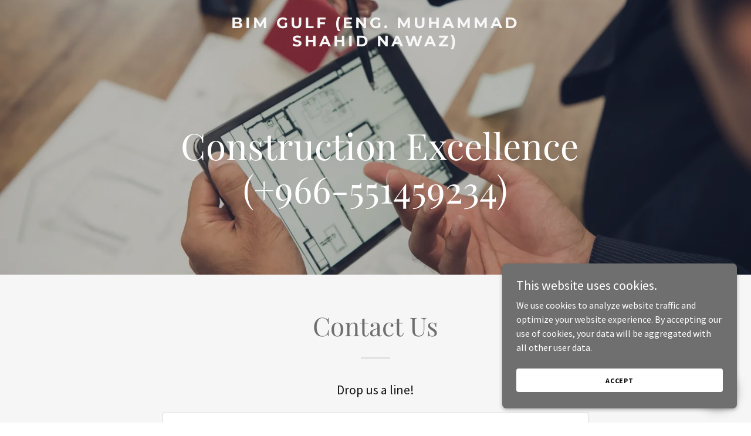

--- FILE ---
content_type: text/html;charset=utf-8
request_url: https://bimgulf.com/?html/contact/
body_size: 16514
content:
<!DOCTYPE html><html lang="en-AE"><head><meta charSet="utf-8"/><meta http-equiv="X-UA-Compatible" content="IE=edge"/><meta name="viewport" content="width=device-width, initial-scale=1"/><title>BIM Gulf (Eng. Muhammad Shahid Nawaz)</title><meta name="author" content="BIM Gulf (Eng. Muhammad Shahid Nawaz)"/><meta name="generator" content="Starfield Technologies; Go Daddy Website Builder 8.0.0000"/><link rel="manifest" href="/manifest.webmanifest"/><link rel="apple-touch-icon" sizes="57x57" href="//img1.wsimg.com/isteam/ip/static/pwa-app/logo-default.png/:/rs=w:57,h:57,m"/><link rel="apple-touch-icon" sizes="60x60" href="//img1.wsimg.com/isteam/ip/static/pwa-app/logo-default.png/:/rs=w:60,h:60,m"/><link rel="apple-touch-icon" sizes="72x72" href="//img1.wsimg.com/isteam/ip/static/pwa-app/logo-default.png/:/rs=w:72,h:72,m"/><link rel="apple-touch-icon" sizes="114x114" href="//img1.wsimg.com/isteam/ip/static/pwa-app/logo-default.png/:/rs=w:114,h:114,m"/><link rel="apple-touch-icon" sizes="120x120" href="//img1.wsimg.com/isteam/ip/static/pwa-app/logo-default.png/:/rs=w:120,h:120,m"/><link rel="apple-touch-icon" sizes="144x144" href="//img1.wsimg.com/isteam/ip/static/pwa-app/logo-default.png/:/rs=w:144,h:144,m"/><link rel="apple-touch-icon" sizes="152x152" href="//img1.wsimg.com/isteam/ip/static/pwa-app/logo-default.png/:/rs=w:152,h:152,m"/><link rel="apple-touch-icon" sizes="180x180" href="//img1.wsimg.com/isteam/ip/static/pwa-app/logo-default.png/:/rs=w:180,h:180,m"/><meta property="og:url" content="https://bimgulf.com/"/>
<meta property="og:site_name" content="BIM Gulf (Eng. Muhammad Shahid Nawaz)"/>
<meta property="og:title" content="BIM Gulf (Eng. Muhammad Shahid Nawaz)"/>
<meta property="og:type" content="website"/>
<meta property="og:image" content="https://img1.wsimg.com/isteam/getty/952643774"/>
<meta property="og:locale" content="en_AE"/>
<meta name="twitter:card" content="summary"/>
<meta name="twitter:title" content="BIM Gulf (Eng. Muhammad Shahid Nawaz)"/>
<meta name="twitter:description" content=" Construction Excellence (+966-551459234)"/>
<meta name="twitter:image" content="https://img1.wsimg.com/isteam/getty/952643774"/>
<meta name="twitter:image:alt" content="BIM Gulf (Eng. Muhammad Shahid Nawaz)"/>
<meta name="theme-color" content="#6F6F6F"/><style data-inline-fonts>/* cyrillic */
@font-face {
  font-family: 'Playfair Display';
  font-style: normal;
  font-weight: 400;
  font-display: swap;
  src: url(https://img1.wsimg.com/gfonts/s/playfairdisplay/v40/nuFiD-vYSZviVYUb_rj3ij__anPXDTjYgFE_.woff2) format('woff2');
  unicode-range: U+0301, U+0400-045F, U+0490-0491, U+04B0-04B1, U+2116;
}
/* vietnamese */
@font-face {
  font-family: 'Playfair Display';
  font-style: normal;
  font-weight: 400;
  font-display: swap;
  src: url(https://img1.wsimg.com/gfonts/s/playfairdisplay/v40/nuFiD-vYSZviVYUb_rj3ij__anPXDTPYgFE_.woff2) format('woff2');
  unicode-range: U+0102-0103, U+0110-0111, U+0128-0129, U+0168-0169, U+01A0-01A1, U+01AF-01B0, U+0300-0301, U+0303-0304, U+0308-0309, U+0323, U+0329, U+1EA0-1EF9, U+20AB;
}
/* latin-ext */
@font-face {
  font-family: 'Playfair Display';
  font-style: normal;
  font-weight: 400;
  font-display: swap;
  src: url(https://img1.wsimg.com/gfonts/s/playfairdisplay/v40/nuFiD-vYSZviVYUb_rj3ij__anPXDTLYgFE_.woff2) format('woff2');
  unicode-range: U+0100-02BA, U+02BD-02C5, U+02C7-02CC, U+02CE-02D7, U+02DD-02FF, U+0304, U+0308, U+0329, U+1D00-1DBF, U+1E00-1E9F, U+1EF2-1EFF, U+2020, U+20A0-20AB, U+20AD-20C0, U+2113, U+2C60-2C7F, U+A720-A7FF;
}
/* latin */
@font-face {
  font-family: 'Playfair Display';
  font-style: normal;
  font-weight: 400;
  font-display: swap;
  src: url(https://img1.wsimg.com/gfonts/s/playfairdisplay/v40/nuFiD-vYSZviVYUb_rj3ij__anPXDTzYgA.woff2) format('woff2');
  unicode-range: U+0000-00FF, U+0131, U+0152-0153, U+02BB-02BC, U+02C6, U+02DA, U+02DC, U+0304, U+0308, U+0329, U+2000-206F, U+20AC, U+2122, U+2191, U+2193, U+2212, U+2215, U+FEFF, U+FFFD;
}
/* cyrillic */
@font-face {
  font-family: 'Playfair Display';
  font-style: normal;
  font-weight: 700;
  font-display: swap;
  src: url(https://img1.wsimg.com/gfonts/s/playfairdisplay/v40/nuFiD-vYSZviVYUb_rj3ij__anPXDTjYgFE_.woff2) format('woff2');
  unicode-range: U+0301, U+0400-045F, U+0490-0491, U+04B0-04B1, U+2116;
}
/* vietnamese */
@font-face {
  font-family: 'Playfair Display';
  font-style: normal;
  font-weight: 700;
  font-display: swap;
  src: url(https://img1.wsimg.com/gfonts/s/playfairdisplay/v40/nuFiD-vYSZviVYUb_rj3ij__anPXDTPYgFE_.woff2) format('woff2');
  unicode-range: U+0102-0103, U+0110-0111, U+0128-0129, U+0168-0169, U+01A0-01A1, U+01AF-01B0, U+0300-0301, U+0303-0304, U+0308-0309, U+0323, U+0329, U+1EA0-1EF9, U+20AB;
}
/* latin-ext */
@font-face {
  font-family: 'Playfair Display';
  font-style: normal;
  font-weight: 700;
  font-display: swap;
  src: url(https://img1.wsimg.com/gfonts/s/playfairdisplay/v40/nuFiD-vYSZviVYUb_rj3ij__anPXDTLYgFE_.woff2) format('woff2');
  unicode-range: U+0100-02BA, U+02BD-02C5, U+02C7-02CC, U+02CE-02D7, U+02DD-02FF, U+0304, U+0308, U+0329, U+1D00-1DBF, U+1E00-1E9F, U+1EF2-1EFF, U+2020, U+20A0-20AB, U+20AD-20C0, U+2113, U+2C60-2C7F, U+A720-A7FF;
}
/* latin */
@font-face {
  font-family: 'Playfair Display';
  font-style: normal;
  font-weight: 700;
  font-display: swap;
  src: url(https://img1.wsimg.com/gfonts/s/playfairdisplay/v40/nuFiD-vYSZviVYUb_rj3ij__anPXDTzYgA.woff2) format('woff2');
  unicode-range: U+0000-00FF, U+0131, U+0152-0153, U+02BB-02BC, U+02C6, U+02DA, U+02DC, U+0304, U+0308, U+0329, U+2000-206F, U+20AC, U+2122, U+2191, U+2193, U+2212, U+2215, U+FEFF, U+FFFD;
}
/* cyrillic */
@font-face {
  font-family: 'Playfair Display';
  font-style: normal;
  font-weight: 900;
  font-display: swap;
  src: url(https://img1.wsimg.com/gfonts/s/playfairdisplay/v40/nuFiD-vYSZviVYUb_rj3ij__anPXDTjYgFE_.woff2) format('woff2');
  unicode-range: U+0301, U+0400-045F, U+0490-0491, U+04B0-04B1, U+2116;
}
/* vietnamese */
@font-face {
  font-family: 'Playfair Display';
  font-style: normal;
  font-weight: 900;
  font-display: swap;
  src: url(https://img1.wsimg.com/gfonts/s/playfairdisplay/v40/nuFiD-vYSZviVYUb_rj3ij__anPXDTPYgFE_.woff2) format('woff2');
  unicode-range: U+0102-0103, U+0110-0111, U+0128-0129, U+0168-0169, U+01A0-01A1, U+01AF-01B0, U+0300-0301, U+0303-0304, U+0308-0309, U+0323, U+0329, U+1EA0-1EF9, U+20AB;
}
/* latin-ext */
@font-face {
  font-family: 'Playfair Display';
  font-style: normal;
  font-weight: 900;
  font-display: swap;
  src: url(https://img1.wsimg.com/gfonts/s/playfairdisplay/v40/nuFiD-vYSZviVYUb_rj3ij__anPXDTLYgFE_.woff2) format('woff2');
  unicode-range: U+0100-02BA, U+02BD-02C5, U+02C7-02CC, U+02CE-02D7, U+02DD-02FF, U+0304, U+0308, U+0329, U+1D00-1DBF, U+1E00-1E9F, U+1EF2-1EFF, U+2020, U+20A0-20AB, U+20AD-20C0, U+2113, U+2C60-2C7F, U+A720-A7FF;
}
/* latin */
@font-face {
  font-family: 'Playfair Display';
  font-style: normal;
  font-weight: 900;
  font-display: swap;
  src: url(https://img1.wsimg.com/gfonts/s/playfairdisplay/v40/nuFiD-vYSZviVYUb_rj3ij__anPXDTzYgA.woff2) format('woff2');
  unicode-range: U+0000-00FF, U+0131, U+0152-0153, U+02BB-02BC, U+02C6, U+02DA, U+02DC, U+0304, U+0308, U+0329, U+2000-206F, U+20AC, U+2122, U+2191, U+2193, U+2212, U+2215, U+FEFF, U+FFFD;
}

/* cyrillic-ext */
@font-face {
  font-family: 'Source Sans Pro';
  font-style: italic;
  font-weight: 300;
  font-display: swap;
  src: url(https://img1.wsimg.com/gfonts/s/sourcesanspro/v23/6xKwdSBYKcSV-LCoeQqfX1RYOo3qPZZMkidh18Smxg.woff2) format('woff2');
  unicode-range: U+0460-052F, U+1C80-1C8A, U+20B4, U+2DE0-2DFF, U+A640-A69F, U+FE2E-FE2F;
}
/* cyrillic */
@font-face {
  font-family: 'Source Sans Pro';
  font-style: italic;
  font-weight: 300;
  font-display: swap;
  src: url(https://img1.wsimg.com/gfonts/s/sourcesanspro/v23/6xKwdSBYKcSV-LCoeQqfX1RYOo3qPZZMkido18Smxg.woff2) format('woff2');
  unicode-range: U+0301, U+0400-045F, U+0490-0491, U+04B0-04B1, U+2116;
}
/* greek-ext */
@font-face {
  font-family: 'Source Sans Pro';
  font-style: italic;
  font-weight: 300;
  font-display: swap;
  src: url(https://img1.wsimg.com/gfonts/s/sourcesanspro/v23/6xKwdSBYKcSV-LCoeQqfX1RYOo3qPZZMkidg18Smxg.woff2) format('woff2');
  unicode-range: U+1F00-1FFF;
}
/* greek */
@font-face {
  font-family: 'Source Sans Pro';
  font-style: italic;
  font-weight: 300;
  font-display: swap;
  src: url(https://img1.wsimg.com/gfonts/s/sourcesanspro/v23/6xKwdSBYKcSV-LCoeQqfX1RYOo3qPZZMkidv18Smxg.woff2) format('woff2');
  unicode-range: U+0370-0377, U+037A-037F, U+0384-038A, U+038C, U+038E-03A1, U+03A3-03FF;
}
/* vietnamese */
@font-face {
  font-family: 'Source Sans Pro';
  font-style: italic;
  font-weight: 300;
  font-display: swap;
  src: url(https://img1.wsimg.com/gfonts/s/sourcesanspro/v23/6xKwdSBYKcSV-LCoeQqfX1RYOo3qPZZMkidj18Smxg.woff2) format('woff2');
  unicode-range: U+0102-0103, U+0110-0111, U+0128-0129, U+0168-0169, U+01A0-01A1, U+01AF-01B0, U+0300-0301, U+0303-0304, U+0308-0309, U+0323, U+0329, U+1EA0-1EF9, U+20AB;
}
/* latin-ext */
@font-face {
  font-family: 'Source Sans Pro';
  font-style: italic;
  font-weight: 300;
  font-display: swap;
  src: url(https://img1.wsimg.com/gfonts/s/sourcesanspro/v23/6xKwdSBYKcSV-LCoeQqfX1RYOo3qPZZMkidi18Smxg.woff2) format('woff2');
  unicode-range: U+0100-02BA, U+02BD-02C5, U+02C7-02CC, U+02CE-02D7, U+02DD-02FF, U+0304, U+0308, U+0329, U+1D00-1DBF, U+1E00-1E9F, U+1EF2-1EFF, U+2020, U+20A0-20AB, U+20AD-20C0, U+2113, U+2C60-2C7F, U+A720-A7FF;
}
/* latin */
@font-face {
  font-family: 'Source Sans Pro';
  font-style: italic;
  font-weight: 300;
  font-display: swap;
  src: url(https://img1.wsimg.com/gfonts/s/sourcesanspro/v23/6xKwdSBYKcSV-LCoeQqfX1RYOo3qPZZMkids18Q.woff2) format('woff2');
  unicode-range: U+0000-00FF, U+0131, U+0152-0153, U+02BB-02BC, U+02C6, U+02DA, U+02DC, U+0304, U+0308, U+0329, U+2000-206F, U+20AC, U+2122, U+2191, U+2193, U+2212, U+2215, U+FEFF, U+FFFD;
}
/* cyrillic-ext */
@font-face {
  font-family: 'Source Sans Pro';
  font-style: italic;
  font-weight: 400;
  font-display: swap;
  src: url(https://img1.wsimg.com/gfonts/s/sourcesanspro/v23/6xK1dSBYKcSV-LCoeQqfX1RYOo3qPZ7qsDJT9g.woff2) format('woff2');
  unicode-range: U+0460-052F, U+1C80-1C8A, U+20B4, U+2DE0-2DFF, U+A640-A69F, U+FE2E-FE2F;
}
/* cyrillic */
@font-face {
  font-family: 'Source Sans Pro';
  font-style: italic;
  font-weight: 400;
  font-display: swap;
  src: url(https://img1.wsimg.com/gfonts/s/sourcesanspro/v23/6xK1dSBYKcSV-LCoeQqfX1RYOo3qPZ7jsDJT9g.woff2) format('woff2');
  unicode-range: U+0301, U+0400-045F, U+0490-0491, U+04B0-04B1, U+2116;
}
/* greek-ext */
@font-face {
  font-family: 'Source Sans Pro';
  font-style: italic;
  font-weight: 400;
  font-display: swap;
  src: url(https://img1.wsimg.com/gfonts/s/sourcesanspro/v23/6xK1dSBYKcSV-LCoeQqfX1RYOo3qPZ7rsDJT9g.woff2) format('woff2');
  unicode-range: U+1F00-1FFF;
}
/* greek */
@font-face {
  font-family: 'Source Sans Pro';
  font-style: italic;
  font-weight: 400;
  font-display: swap;
  src: url(https://img1.wsimg.com/gfonts/s/sourcesanspro/v23/6xK1dSBYKcSV-LCoeQqfX1RYOo3qPZ7ksDJT9g.woff2) format('woff2');
  unicode-range: U+0370-0377, U+037A-037F, U+0384-038A, U+038C, U+038E-03A1, U+03A3-03FF;
}
/* vietnamese */
@font-face {
  font-family: 'Source Sans Pro';
  font-style: italic;
  font-weight: 400;
  font-display: swap;
  src: url(https://img1.wsimg.com/gfonts/s/sourcesanspro/v23/6xK1dSBYKcSV-LCoeQqfX1RYOo3qPZ7osDJT9g.woff2) format('woff2');
  unicode-range: U+0102-0103, U+0110-0111, U+0128-0129, U+0168-0169, U+01A0-01A1, U+01AF-01B0, U+0300-0301, U+0303-0304, U+0308-0309, U+0323, U+0329, U+1EA0-1EF9, U+20AB;
}
/* latin-ext */
@font-face {
  font-family: 'Source Sans Pro';
  font-style: italic;
  font-weight: 400;
  font-display: swap;
  src: url(https://img1.wsimg.com/gfonts/s/sourcesanspro/v23/6xK1dSBYKcSV-LCoeQqfX1RYOo3qPZ7psDJT9g.woff2) format('woff2');
  unicode-range: U+0100-02BA, U+02BD-02C5, U+02C7-02CC, U+02CE-02D7, U+02DD-02FF, U+0304, U+0308, U+0329, U+1D00-1DBF, U+1E00-1E9F, U+1EF2-1EFF, U+2020, U+20A0-20AB, U+20AD-20C0, U+2113, U+2C60-2C7F, U+A720-A7FF;
}
/* latin */
@font-face {
  font-family: 'Source Sans Pro';
  font-style: italic;
  font-weight: 400;
  font-display: swap;
  src: url(https://img1.wsimg.com/gfonts/s/sourcesanspro/v23/6xK1dSBYKcSV-LCoeQqfX1RYOo3qPZ7nsDI.woff2) format('woff2');
  unicode-range: U+0000-00FF, U+0131, U+0152-0153, U+02BB-02BC, U+02C6, U+02DA, U+02DC, U+0304, U+0308, U+0329, U+2000-206F, U+20AC, U+2122, U+2191, U+2193, U+2212, U+2215, U+FEFF, U+FFFD;
}
/* cyrillic-ext */
@font-face {
  font-family: 'Source Sans Pro';
  font-style: italic;
  font-weight: 700;
  font-display: swap;
  src: url(https://img1.wsimg.com/gfonts/s/sourcesanspro/v23/6xKwdSBYKcSV-LCoeQqfX1RYOo3qPZZclSdh18Smxg.woff2) format('woff2');
  unicode-range: U+0460-052F, U+1C80-1C8A, U+20B4, U+2DE0-2DFF, U+A640-A69F, U+FE2E-FE2F;
}
/* cyrillic */
@font-face {
  font-family: 'Source Sans Pro';
  font-style: italic;
  font-weight: 700;
  font-display: swap;
  src: url(https://img1.wsimg.com/gfonts/s/sourcesanspro/v23/6xKwdSBYKcSV-LCoeQqfX1RYOo3qPZZclSdo18Smxg.woff2) format('woff2');
  unicode-range: U+0301, U+0400-045F, U+0490-0491, U+04B0-04B1, U+2116;
}
/* greek-ext */
@font-face {
  font-family: 'Source Sans Pro';
  font-style: italic;
  font-weight: 700;
  font-display: swap;
  src: url(https://img1.wsimg.com/gfonts/s/sourcesanspro/v23/6xKwdSBYKcSV-LCoeQqfX1RYOo3qPZZclSdg18Smxg.woff2) format('woff2');
  unicode-range: U+1F00-1FFF;
}
/* greek */
@font-face {
  font-family: 'Source Sans Pro';
  font-style: italic;
  font-weight: 700;
  font-display: swap;
  src: url(https://img1.wsimg.com/gfonts/s/sourcesanspro/v23/6xKwdSBYKcSV-LCoeQqfX1RYOo3qPZZclSdv18Smxg.woff2) format('woff2');
  unicode-range: U+0370-0377, U+037A-037F, U+0384-038A, U+038C, U+038E-03A1, U+03A3-03FF;
}
/* vietnamese */
@font-face {
  font-family: 'Source Sans Pro';
  font-style: italic;
  font-weight: 700;
  font-display: swap;
  src: url(https://img1.wsimg.com/gfonts/s/sourcesanspro/v23/6xKwdSBYKcSV-LCoeQqfX1RYOo3qPZZclSdj18Smxg.woff2) format('woff2');
  unicode-range: U+0102-0103, U+0110-0111, U+0128-0129, U+0168-0169, U+01A0-01A1, U+01AF-01B0, U+0300-0301, U+0303-0304, U+0308-0309, U+0323, U+0329, U+1EA0-1EF9, U+20AB;
}
/* latin-ext */
@font-face {
  font-family: 'Source Sans Pro';
  font-style: italic;
  font-weight: 700;
  font-display: swap;
  src: url(https://img1.wsimg.com/gfonts/s/sourcesanspro/v23/6xKwdSBYKcSV-LCoeQqfX1RYOo3qPZZclSdi18Smxg.woff2) format('woff2');
  unicode-range: U+0100-02BA, U+02BD-02C5, U+02C7-02CC, U+02CE-02D7, U+02DD-02FF, U+0304, U+0308, U+0329, U+1D00-1DBF, U+1E00-1E9F, U+1EF2-1EFF, U+2020, U+20A0-20AB, U+20AD-20C0, U+2113, U+2C60-2C7F, U+A720-A7FF;
}
/* latin */
@font-face {
  font-family: 'Source Sans Pro';
  font-style: italic;
  font-weight: 700;
  font-display: swap;
  src: url(https://img1.wsimg.com/gfonts/s/sourcesanspro/v23/6xKwdSBYKcSV-LCoeQqfX1RYOo3qPZZclSds18Q.woff2) format('woff2');
  unicode-range: U+0000-00FF, U+0131, U+0152-0153, U+02BB-02BC, U+02C6, U+02DA, U+02DC, U+0304, U+0308, U+0329, U+2000-206F, U+20AC, U+2122, U+2191, U+2193, U+2212, U+2215, U+FEFF, U+FFFD;
}
/* cyrillic-ext */
@font-face {
  font-family: 'Source Sans Pro';
  font-style: normal;
  font-weight: 300;
  font-display: swap;
  src: url(https://img1.wsimg.com/gfonts/s/sourcesanspro/v23/6xKydSBYKcSV-LCoeQqfX1RYOo3ik4zwmhduz8A.woff2) format('woff2');
  unicode-range: U+0460-052F, U+1C80-1C8A, U+20B4, U+2DE0-2DFF, U+A640-A69F, U+FE2E-FE2F;
}
/* cyrillic */
@font-face {
  font-family: 'Source Sans Pro';
  font-style: normal;
  font-weight: 300;
  font-display: swap;
  src: url(https://img1.wsimg.com/gfonts/s/sourcesanspro/v23/6xKydSBYKcSV-LCoeQqfX1RYOo3ik4zwkxduz8A.woff2) format('woff2');
  unicode-range: U+0301, U+0400-045F, U+0490-0491, U+04B0-04B1, U+2116;
}
/* greek-ext */
@font-face {
  font-family: 'Source Sans Pro';
  font-style: normal;
  font-weight: 300;
  font-display: swap;
  src: url(https://img1.wsimg.com/gfonts/s/sourcesanspro/v23/6xKydSBYKcSV-LCoeQqfX1RYOo3ik4zwmxduz8A.woff2) format('woff2');
  unicode-range: U+1F00-1FFF;
}
/* greek */
@font-face {
  font-family: 'Source Sans Pro';
  font-style: normal;
  font-weight: 300;
  font-display: swap;
  src: url(https://img1.wsimg.com/gfonts/s/sourcesanspro/v23/6xKydSBYKcSV-LCoeQqfX1RYOo3ik4zwlBduz8A.woff2) format('woff2');
  unicode-range: U+0370-0377, U+037A-037F, U+0384-038A, U+038C, U+038E-03A1, U+03A3-03FF;
}
/* vietnamese */
@font-face {
  font-family: 'Source Sans Pro';
  font-style: normal;
  font-weight: 300;
  font-display: swap;
  src: url(https://img1.wsimg.com/gfonts/s/sourcesanspro/v23/6xKydSBYKcSV-LCoeQqfX1RYOo3ik4zwmBduz8A.woff2) format('woff2');
  unicode-range: U+0102-0103, U+0110-0111, U+0128-0129, U+0168-0169, U+01A0-01A1, U+01AF-01B0, U+0300-0301, U+0303-0304, U+0308-0309, U+0323, U+0329, U+1EA0-1EF9, U+20AB;
}
/* latin-ext */
@font-face {
  font-family: 'Source Sans Pro';
  font-style: normal;
  font-weight: 300;
  font-display: swap;
  src: url(https://img1.wsimg.com/gfonts/s/sourcesanspro/v23/6xKydSBYKcSV-LCoeQqfX1RYOo3ik4zwmRduz8A.woff2) format('woff2');
  unicode-range: U+0100-02BA, U+02BD-02C5, U+02C7-02CC, U+02CE-02D7, U+02DD-02FF, U+0304, U+0308, U+0329, U+1D00-1DBF, U+1E00-1E9F, U+1EF2-1EFF, U+2020, U+20A0-20AB, U+20AD-20C0, U+2113, U+2C60-2C7F, U+A720-A7FF;
}
/* latin */
@font-face {
  font-family: 'Source Sans Pro';
  font-style: normal;
  font-weight: 300;
  font-display: swap;
  src: url(https://img1.wsimg.com/gfonts/s/sourcesanspro/v23/6xKydSBYKcSV-LCoeQqfX1RYOo3ik4zwlxdu.woff2) format('woff2');
  unicode-range: U+0000-00FF, U+0131, U+0152-0153, U+02BB-02BC, U+02C6, U+02DA, U+02DC, U+0304, U+0308, U+0329, U+2000-206F, U+20AC, U+2122, U+2191, U+2193, U+2212, U+2215, U+FEFF, U+FFFD;
}
/* cyrillic-ext */
@font-face {
  font-family: 'Source Sans Pro';
  font-style: normal;
  font-weight: 400;
  font-display: swap;
  src: url(https://img1.wsimg.com/gfonts/s/sourcesanspro/v23/6xK3dSBYKcSV-LCoeQqfX1RYOo3qNa7lqDY.woff2) format('woff2');
  unicode-range: U+0460-052F, U+1C80-1C8A, U+20B4, U+2DE0-2DFF, U+A640-A69F, U+FE2E-FE2F;
}
/* cyrillic */
@font-face {
  font-family: 'Source Sans Pro';
  font-style: normal;
  font-weight: 400;
  font-display: swap;
  src: url(https://img1.wsimg.com/gfonts/s/sourcesanspro/v23/6xK3dSBYKcSV-LCoeQqfX1RYOo3qPK7lqDY.woff2) format('woff2');
  unicode-range: U+0301, U+0400-045F, U+0490-0491, U+04B0-04B1, U+2116;
}
/* greek-ext */
@font-face {
  font-family: 'Source Sans Pro';
  font-style: normal;
  font-weight: 400;
  font-display: swap;
  src: url(https://img1.wsimg.com/gfonts/s/sourcesanspro/v23/6xK3dSBYKcSV-LCoeQqfX1RYOo3qNK7lqDY.woff2) format('woff2');
  unicode-range: U+1F00-1FFF;
}
/* greek */
@font-face {
  font-family: 'Source Sans Pro';
  font-style: normal;
  font-weight: 400;
  font-display: swap;
  src: url(https://img1.wsimg.com/gfonts/s/sourcesanspro/v23/6xK3dSBYKcSV-LCoeQqfX1RYOo3qO67lqDY.woff2) format('woff2');
  unicode-range: U+0370-0377, U+037A-037F, U+0384-038A, U+038C, U+038E-03A1, U+03A3-03FF;
}
/* vietnamese */
@font-face {
  font-family: 'Source Sans Pro';
  font-style: normal;
  font-weight: 400;
  font-display: swap;
  src: url(https://img1.wsimg.com/gfonts/s/sourcesanspro/v23/6xK3dSBYKcSV-LCoeQqfX1RYOo3qN67lqDY.woff2) format('woff2');
  unicode-range: U+0102-0103, U+0110-0111, U+0128-0129, U+0168-0169, U+01A0-01A1, U+01AF-01B0, U+0300-0301, U+0303-0304, U+0308-0309, U+0323, U+0329, U+1EA0-1EF9, U+20AB;
}
/* latin-ext */
@font-face {
  font-family: 'Source Sans Pro';
  font-style: normal;
  font-weight: 400;
  font-display: swap;
  src: url(https://img1.wsimg.com/gfonts/s/sourcesanspro/v23/6xK3dSBYKcSV-LCoeQqfX1RYOo3qNq7lqDY.woff2) format('woff2');
  unicode-range: U+0100-02BA, U+02BD-02C5, U+02C7-02CC, U+02CE-02D7, U+02DD-02FF, U+0304, U+0308, U+0329, U+1D00-1DBF, U+1E00-1E9F, U+1EF2-1EFF, U+2020, U+20A0-20AB, U+20AD-20C0, U+2113, U+2C60-2C7F, U+A720-A7FF;
}
/* latin */
@font-face {
  font-family: 'Source Sans Pro';
  font-style: normal;
  font-weight: 400;
  font-display: swap;
  src: url(https://img1.wsimg.com/gfonts/s/sourcesanspro/v23/6xK3dSBYKcSV-LCoeQqfX1RYOo3qOK7l.woff2) format('woff2');
  unicode-range: U+0000-00FF, U+0131, U+0152-0153, U+02BB-02BC, U+02C6, U+02DA, U+02DC, U+0304, U+0308, U+0329, U+2000-206F, U+20AC, U+2122, U+2191, U+2193, U+2212, U+2215, U+FEFF, U+FFFD;
}
/* cyrillic-ext */
@font-face {
  font-family: 'Source Sans Pro';
  font-style: normal;
  font-weight: 700;
  font-display: swap;
  src: url(https://img1.wsimg.com/gfonts/s/sourcesanspro/v23/6xKydSBYKcSV-LCoeQqfX1RYOo3ig4vwmhduz8A.woff2) format('woff2');
  unicode-range: U+0460-052F, U+1C80-1C8A, U+20B4, U+2DE0-2DFF, U+A640-A69F, U+FE2E-FE2F;
}
/* cyrillic */
@font-face {
  font-family: 'Source Sans Pro';
  font-style: normal;
  font-weight: 700;
  font-display: swap;
  src: url(https://img1.wsimg.com/gfonts/s/sourcesanspro/v23/6xKydSBYKcSV-LCoeQqfX1RYOo3ig4vwkxduz8A.woff2) format('woff2');
  unicode-range: U+0301, U+0400-045F, U+0490-0491, U+04B0-04B1, U+2116;
}
/* greek-ext */
@font-face {
  font-family: 'Source Sans Pro';
  font-style: normal;
  font-weight: 700;
  font-display: swap;
  src: url(https://img1.wsimg.com/gfonts/s/sourcesanspro/v23/6xKydSBYKcSV-LCoeQqfX1RYOo3ig4vwmxduz8A.woff2) format('woff2');
  unicode-range: U+1F00-1FFF;
}
/* greek */
@font-face {
  font-family: 'Source Sans Pro';
  font-style: normal;
  font-weight: 700;
  font-display: swap;
  src: url(https://img1.wsimg.com/gfonts/s/sourcesanspro/v23/6xKydSBYKcSV-LCoeQqfX1RYOo3ig4vwlBduz8A.woff2) format('woff2');
  unicode-range: U+0370-0377, U+037A-037F, U+0384-038A, U+038C, U+038E-03A1, U+03A3-03FF;
}
/* vietnamese */
@font-face {
  font-family: 'Source Sans Pro';
  font-style: normal;
  font-weight: 700;
  font-display: swap;
  src: url(https://img1.wsimg.com/gfonts/s/sourcesanspro/v23/6xKydSBYKcSV-LCoeQqfX1RYOo3ig4vwmBduz8A.woff2) format('woff2');
  unicode-range: U+0102-0103, U+0110-0111, U+0128-0129, U+0168-0169, U+01A0-01A1, U+01AF-01B0, U+0300-0301, U+0303-0304, U+0308-0309, U+0323, U+0329, U+1EA0-1EF9, U+20AB;
}
/* latin-ext */
@font-face {
  font-family: 'Source Sans Pro';
  font-style: normal;
  font-weight: 700;
  font-display: swap;
  src: url(https://img1.wsimg.com/gfonts/s/sourcesanspro/v23/6xKydSBYKcSV-LCoeQqfX1RYOo3ig4vwmRduz8A.woff2) format('woff2');
  unicode-range: U+0100-02BA, U+02BD-02C5, U+02C7-02CC, U+02CE-02D7, U+02DD-02FF, U+0304, U+0308, U+0329, U+1D00-1DBF, U+1E00-1E9F, U+1EF2-1EFF, U+2020, U+20A0-20AB, U+20AD-20C0, U+2113, U+2C60-2C7F, U+A720-A7FF;
}
/* latin */
@font-face {
  font-family: 'Source Sans Pro';
  font-style: normal;
  font-weight: 700;
  font-display: swap;
  src: url(https://img1.wsimg.com/gfonts/s/sourcesanspro/v23/6xKydSBYKcSV-LCoeQqfX1RYOo3ig4vwlxdu.woff2) format('woff2');
  unicode-range: U+0000-00FF, U+0131, U+0152-0153, U+02BB-02BC, U+02C6, U+02DA, U+02DC, U+0304, U+0308, U+0329, U+2000-206F, U+20AC, U+2122, U+2191, U+2193, U+2212, U+2215, U+FEFF, U+FFFD;
}

/* cyrillic-ext */
@font-face {
  font-family: 'Montserrat';
  font-style: normal;
  font-weight: 600;
  font-display: swap;
  src: url(https://img1.wsimg.com/gfonts/s/montserrat/v31/JTUSjIg1_i6t8kCHKm459WRhyzbi.woff2) format('woff2');
  unicode-range: U+0460-052F, U+1C80-1C8A, U+20B4, U+2DE0-2DFF, U+A640-A69F, U+FE2E-FE2F;
}
/* cyrillic */
@font-face {
  font-family: 'Montserrat';
  font-style: normal;
  font-weight: 600;
  font-display: swap;
  src: url(https://img1.wsimg.com/gfonts/s/montserrat/v31/JTUSjIg1_i6t8kCHKm459W1hyzbi.woff2) format('woff2');
  unicode-range: U+0301, U+0400-045F, U+0490-0491, U+04B0-04B1, U+2116;
}
/* vietnamese */
@font-face {
  font-family: 'Montserrat';
  font-style: normal;
  font-weight: 600;
  font-display: swap;
  src: url(https://img1.wsimg.com/gfonts/s/montserrat/v31/JTUSjIg1_i6t8kCHKm459WZhyzbi.woff2) format('woff2');
  unicode-range: U+0102-0103, U+0110-0111, U+0128-0129, U+0168-0169, U+01A0-01A1, U+01AF-01B0, U+0300-0301, U+0303-0304, U+0308-0309, U+0323, U+0329, U+1EA0-1EF9, U+20AB;
}
/* latin-ext */
@font-face {
  font-family: 'Montserrat';
  font-style: normal;
  font-weight: 600;
  font-display: swap;
  src: url(https://img1.wsimg.com/gfonts/s/montserrat/v31/JTUSjIg1_i6t8kCHKm459Wdhyzbi.woff2) format('woff2');
  unicode-range: U+0100-02BA, U+02BD-02C5, U+02C7-02CC, U+02CE-02D7, U+02DD-02FF, U+0304, U+0308, U+0329, U+1D00-1DBF, U+1E00-1E9F, U+1EF2-1EFF, U+2020, U+20A0-20AB, U+20AD-20C0, U+2113, U+2C60-2C7F, U+A720-A7FF;
}
/* latin */
@font-face {
  font-family: 'Montserrat';
  font-style: normal;
  font-weight: 600;
  font-display: swap;
  src: url(https://img1.wsimg.com/gfonts/s/montserrat/v31/JTUSjIg1_i6t8kCHKm459Wlhyw.woff2) format('woff2');
  unicode-range: U+0000-00FF, U+0131, U+0152-0153, U+02BB-02BC, U+02C6, U+02DA, U+02DC, U+0304, U+0308, U+0329, U+2000-206F, U+20AC, U+2122, U+2191, U+2193, U+2212, U+2215, U+FEFF, U+FFFD;
}
/* cyrillic-ext */
@font-face {
  font-family: 'Montserrat';
  font-style: normal;
  font-weight: 700;
  font-display: swap;
  src: url(https://img1.wsimg.com/gfonts/s/montserrat/v31/JTUSjIg1_i6t8kCHKm459WRhyzbi.woff2) format('woff2');
  unicode-range: U+0460-052F, U+1C80-1C8A, U+20B4, U+2DE0-2DFF, U+A640-A69F, U+FE2E-FE2F;
}
/* cyrillic */
@font-face {
  font-family: 'Montserrat';
  font-style: normal;
  font-weight: 700;
  font-display: swap;
  src: url(https://img1.wsimg.com/gfonts/s/montserrat/v31/JTUSjIg1_i6t8kCHKm459W1hyzbi.woff2) format('woff2');
  unicode-range: U+0301, U+0400-045F, U+0490-0491, U+04B0-04B1, U+2116;
}
/* vietnamese */
@font-face {
  font-family: 'Montserrat';
  font-style: normal;
  font-weight: 700;
  font-display: swap;
  src: url(https://img1.wsimg.com/gfonts/s/montserrat/v31/JTUSjIg1_i6t8kCHKm459WZhyzbi.woff2) format('woff2');
  unicode-range: U+0102-0103, U+0110-0111, U+0128-0129, U+0168-0169, U+01A0-01A1, U+01AF-01B0, U+0300-0301, U+0303-0304, U+0308-0309, U+0323, U+0329, U+1EA0-1EF9, U+20AB;
}
/* latin-ext */
@font-face {
  font-family: 'Montserrat';
  font-style: normal;
  font-weight: 700;
  font-display: swap;
  src: url(https://img1.wsimg.com/gfonts/s/montserrat/v31/JTUSjIg1_i6t8kCHKm459Wdhyzbi.woff2) format('woff2');
  unicode-range: U+0100-02BA, U+02BD-02C5, U+02C7-02CC, U+02CE-02D7, U+02DD-02FF, U+0304, U+0308, U+0329, U+1D00-1DBF, U+1E00-1E9F, U+1EF2-1EFF, U+2020, U+20A0-20AB, U+20AD-20C0, U+2113, U+2C60-2C7F, U+A720-A7FF;
}
/* latin */
@font-face {
  font-family: 'Montserrat';
  font-style: normal;
  font-weight: 700;
  font-display: swap;
  src: url(https://img1.wsimg.com/gfonts/s/montserrat/v31/JTUSjIg1_i6t8kCHKm459Wlhyw.woff2) format('woff2');
  unicode-range: U+0000-00FF, U+0131, U+0152-0153, U+02BB-02BC, U+02C6, U+02DA, U+02DC, U+0304, U+0308, U+0329, U+2000-206F, U+20AC, U+2122, U+2191, U+2193, U+2212, U+2215, U+FEFF, U+FFFD;
}
</style><style>.x{-ms-text-size-adjust:100%;-webkit-text-size-adjust:100%;-webkit-tap-highlight-color:rgba(0,0,0,0);margin:0;box-sizing:border-box}.x *,.x :after,.x :before{box-sizing:inherit}.x-el a[href^="mailto:"]:not(.x-el),.x-el a[href^="tel:"]:not(.x-el){color:inherit;font-size:inherit;text-decoration:inherit}.x-el-article,.x-el-aside,.x-el-details,.x-el-figcaption,.x-el-figure,.x-el-footer,.x-el-header,.x-el-hgroup,.x-el-main,.x-el-menu,.x-el-nav,.x-el-section,.x-el-summary{display:block}.x-el-audio,.x-el-canvas,.x-el-progress,.x-el-video{display:inline-block;vertical-align:baseline}.x-el-audio:not([controls]){display:none;height:0}.x-el-template{display:none}.x-el-a{background-color:transparent;color:inherit}.x-el-a:active,.x-el-a:hover{outline:0}.x-el-abbr[title]{border-bottom:1px dotted}.x-el-b,.x-el-strong{font-weight:700}.x-el-dfn{font-style:italic}.x-el-mark{background:#ff0;color:#000}.x-el-small{font-size:80%}.x-el-sub,.x-el-sup{font-size:75%;line-height:0;position:relative;vertical-align:baseline}.x-el-sup{top:-.5em}.x-el-sub{bottom:-.25em}.x-el-img{vertical-align:middle;border:0}.x-el-svg:not(:root){overflow:hidden}.x-el-figure{margin:0}.x-el-hr{box-sizing:content-box;height:0}.x-el-pre{overflow:auto}.x-el-code,.x-el-kbd,.x-el-pre,.x-el-samp{font-family:monospace,monospace;font-size:1em}.x-el-button,.x-el-input,.x-el-optgroup,.x-el-select,.x-el-textarea{color:inherit;font:inherit;margin:0}.x-el-button{overflow:visible}.x-el-button,.x-el-select{text-transform:none}.x-el-button,.x-el-input[type=button],.x-el-input[type=reset],.x-el-input[type=submit]{-webkit-appearance:button;cursor:pointer}.x-el-button[disabled],.x-el-input[disabled]{cursor:default}.x-el-button::-moz-focus-inner,.x-el-input::-moz-focus-inner{border:0;padding:0}.x-el-input{line-height:normal}.x-el-input[type=checkbox],.x-el-input[type=radio]{box-sizing:border-box;padding:0}.x-el-input[type=number]::-webkit-inner-spin-button,.x-el-input[type=number]::-webkit-outer-spin-button{height:auto}.x-el-input[type=search]{-webkit-appearance:textfield;box-sizing:content-box}.x-el-input[type=search]::-webkit-search-cancel-button,.x-el-input[type=search]::-webkit-search-decoration{-webkit-appearance:none}.x-el-textarea{border:0}.x-el-fieldset{border:1px solid silver;margin:0 2px;padding:.35em .625em .75em}.x-el-legend{border:0;padding:0}.x-el-textarea{overflow:auto}.x-el-optgroup{font-weight:700}.x-el-table{border-collapse:collapse;border-spacing:0}.x-el-td,.x-el-th{padding:0}.x{-webkit-font-smoothing:antialiased}.x-el-hr{border:0}.x-el-fieldset,.x-el-input,.x-el-select,.x-el-textarea{margin-top:0;margin-bottom:0}.x-el-fieldset,.x-el-input[type=email],.x-el-input[type=text],.x-el-textarea{width:100%}.x-el-input,.x-el-label{vertical-align:middle}.x-el-input{border-style:none;padding:.5em}.x-el-select:not([multiple]){vertical-align:middle}.x-el-textarea{line-height:1.75;padding:.5em}.x-el.d-none{display:none!important}.sideline-footer{margin-top:auto}.disable-scroll{touch-action:none;overflow:hidden;position:fixed;max-width:100vw}@keyframes loaderscale{0%{transform:scale(1);opacity:1}45%{transform:scale(.1);opacity:.7}80%{transform:scale(1);opacity:1}}.x-loader svg{display:inline-block}.x-loader svg:first-child{animation:loaderscale .75s cubic-bezier(.2,.68,.18,1.08) -.24s infinite}.x-loader svg:nth-child(2){animation:loaderscale .75s cubic-bezier(.2,.68,.18,1.08) -.12s infinite}.x-loader svg:nth-child(3){animation:loaderscale .75s cubic-bezier(.2,.68,.18,1.08) 0s infinite}.x-icon>svg{transition:transform .33s ease-in-out}.x-icon>svg.rotate-90{transform:rotate(-90deg)}.x-icon>svg.rotate90{transform:rotate(90deg)}.x-icon>svg.rotate-180{transform:rotate(-180deg)}.x-icon>svg.rotate180{transform:rotate(180deg)}.x-rt ol,.x-rt ul{text-align:left}.x-rt p{margin:0}.mte-inline-block{display:inline-block}@media only screen and (min-device-width:1025px){:root select,_::-webkit-full-page-media,_:future{font-family:sans-serif!important}}

</style>
<style>/*
Copyright 2017 The Playfair Display Project Authors (https://github.com/clauseggers/Playfair-Display), with Reserved Font Name "Playfair Display".

This Font Software is licensed under the SIL Open Font License, Version 1.1.
This license is copied below, and is also available with a FAQ at: http://scripts.sil.org/OFL

—————————————————————————————-
SIL OPEN FONT LICENSE Version 1.1 - 26 February 2007
—————————————————————————————-
*/

/*
Copyright 2010, 2012, 2014 Adobe Systems Incorporated (http://www.adobe.com/), with Reserved Font Name Source.

This Font Software is licensed under the SIL Open Font License, Version 1.1.
This license is copied below, and is also available with a FAQ at: http://scripts.sil.org/OFL

—————————————————————————————-
SIL OPEN FONT LICENSE Version 1.1 - 26 February 2007
—————————————————————————————-
*/

/*
Copyright 2011 The Montserrat Project Authors (https://github.com/JulietaUla/Montserrat)

This Font Software is licensed under the SIL Open Font License, Version 1.1.
This license is copied below, and is also available with a FAQ at: http://scripts.sil.org/OFL

—————————————————————————————-
SIL OPEN FONT LICENSE Version 1.1 - 26 February 2007
—————————————————————————————-
*/
</style>
<style data-glamor="cxs-default-sheet">.x .c1-1{letter-spacing:normal}.x .c1-2{text-transform:none}.x .c1-3{background-color:rgb(255, 255, 255)}.x .c1-4{width:100%}.x .c1-5 > div{position:relative}.x .c1-6 > div{overflow:hidden}.x .c1-7 > div{margin-top:auto}.x .c1-8 > div{margin-right:auto}.x .c1-9 > div{margin-bottom:auto}.x .c1-a > div{margin-left:auto}.x .c1-b{font-family:'Source Sans Pro', arial, sans-serif}.x .c1-c{font-size:16px}.x .c1-h{background-color:rgb(22, 22, 22)}.x .c1-i{padding-top:56px}.x .c1-j{padding-bottom:56px}.x .c1-k{overflow:hidden}.x .c1-l{padding:0px !important}.x .c1-o{position:relative}.x .c1-p{flex-grow:1}.x .c1-q{display:flex}.x .c1-r{align-items:center}.x .c1-s{justify-content:flex-start}.x .c1-t{flex-direction:column}.x .c1-u{min-height:360px}.x .c1-v{background-position:center}.x .c1-w{background-size:auto, cover}.x .c1-x{background-blend-mode:normal}.x .c1-y{background-repeat:no-repeat}.x .c1-z{text-shadow:none}.x .c1-1m{position:static}.x .c1-1o{z-index:3}.x .c1-1p{background-color:transparent}.x .c1-1q{transition:background .3s}.x .c1-1r{z-index:auto}.x .c1-1w{flex-wrap:nowrap}.x .c1-1x{margin-top:0px}.x .c1-1y{margin-right:0px}.x .c1-1z{margin-bottom:0px}.x .c1-20{margin-left:0px}.x .c1-21{padding-top:24px}.x .c1-22{padding-right:24px}.x .c1-23{padding-bottom:24px}.x .c1-24{padding-left:24px}.x .c1-25{[object -object]:0px}.x .c1-27{width:0px}.x .c1-28{padding-right:0px}.x .c1-29{padding-left:0px}.x .c1-2a{text-align:center}.x .c1-2b{justify-content:center}.x .c1-2c{overflow-wrap:break-word}.x .c1-2d{padding-left:8px}.x .c1-2e{padding-right:8px}.x .c1-2f{display:inline-block}.x .c1-2g{font-family:'Playfair Display', Georgia, serif}.x .c1-2k{letter-spacing:inherit}.x .c1-2l{text-transform:inherit}.x .c1-2m{text-decoration:none}.x .c1-2n{word-wrap:break-word}.x .c1-2o{display:inline}.x .c1-2p{cursor:pointer}.x .c1-2q{border-top:0px}.x .c1-2r{border-right:0px}.x .c1-2s{border-bottom:0px}.x .c1-2t{border-left:0px}.x .c1-2u{max-width:100%}.x .c1-2v{color:rgb(127, 128, 128)}.x .c1-2w{font-weight:inherit}.x .c1-2x:hover{color:rgb(191, 191, 191)}.x .c1-2y:active{color:rgb(219, 219, 219)}.x .c1-2z{letter-spacing:4px}.x .c1-30{text-transform:uppercase}.x .c1-31{line-height:1.2}.x .c1-32{font-family:'Montserrat', sans-serif}.x .c1-33{color:rgb(247, 247, 247)}.x .c1-34{font-size:22px}.x .c1-35{font-weight:700}.x .c1-3a{word-wrap:normal !important}.x .c1-3b{overflow-wrap:normal !important}.x .c1-3c{display:none}.x .c1-3d{visibility:hidden}.x .c1-3e{position:absolute}.x .c1-3f{width:auto}.x .c1-3g{overflow:visible}.x .c1-3h{left:0px}.x .c1-3i{font-size:26px}.x .c1-3n{font-size:18px}.x .c1-3s{justify-content:flex-end}.x .c1-3t{margin-left:auto}.x .c1-3u{margin-right:auto}.x .c1-3y{padding-left:48px}.x .c1-3z{padding-right:48px}.x .c1-40{gap:32px}.x .c1-41{flex-basis:44%}.x .c1-42{max-width:44%}.x .c1-4g{flex-shrink:0}.x .c1-4h{flex-basis:auto}.x .c1-4n{margin-bottom:8px}.x .c1-4o{display:block}.x .c1-4p{white-space:pre-line}.x .c1-4q{font-size:32px}.x .c1-4r{color:rgb(255, 255, 255)}.x .c1-4s{font-weight:400}.x .c1-51{font-size:40px}.x .c1-56{font-size:28px}.x .c1-59{background-color:rgb(246, 246, 246)}.x .c1-5a{line-height:1.4}.x .c1-5b{margin-bottom:40px}.x .c1-5c{color:rgb(111, 111, 111)}.x .c1-5d{font-size:unset}.x .c1-5e{color:inherit}.x .c1-5f{font-family:unset}.x .c1-5g{letter-spacing:unset}.x .c1-5h{text-transform:unset}.x .c1-5i{line-height:0px}.x .c1-5j{border-color:rgb(218, 218, 218)}.x .c1-5k{border-bottom-width:2px}.x .c1-5l{border-style:solid}.x .c1-5m{margin-top:24px}.x .c1-5n{width:50px}.x .c1-5o{box-sizing:border-box}.x .c1-5p{flex-direction:row}.x .c1-5q{flex-wrap:wrap}.x .c1-5r{margin-right:-12px}.x .c1-5s{margin-left:-12px}.x .c1-5x{flex-shrink:1}.x .c1-5y{flex-basis:0%}.x .c1-5z{padding-top:0}.x .c1-60{padding-right:12px}.x .c1-61{padding-bottom:0}.x .c1-62{padding-left:12px}.x .c1-6d{line-height:1.25}.x .c1-6e{margin-bottom:24px}.x .c1-6f{color:rgb(21, 21, 21)}.x .c1-6k{border-top-width:1px}.x .c1-6l{border-right-width:1px}.x .c1-6m{border-bottom-width:1px}.x .c1-6n{border-left-width:1px}.x .c1-6o{border-radius:4px}.x .c1-6p{padding-top:23px}.x .c1-6q{padding-bottom:7px}.x .c1-6r{padding-left:16px}.x .c1-6s{padding-right:16px}.x .c1-6t{color:rgb(71, 71, 71)}.x .c1-6u::placeholder{color:inherit}.x .c1-6v:focus{outline:none}.x .c1-6w:focus{box-shadow:inset 0 0 0 1px currentColor}.x .c1-6x:focus + label{font-size:12px}.x .c1-6y:focus + label{top:8px}.x .c1-6z:focus + label{color:rgb(111, 111, 111)}.x .c1-70:not([value=""]) + label{font-size:12px}.x .c1-71:not([value=""]) + label{top:8px}.x .c1-72:not([value=""]) + label{color:rgb(111, 111, 111)}.x .c1-73::-webkit-input-placeholder{color:inherit}.x .c1-75{top:33%}.x .c1-76{left:16px}.x .c1-77{transition:all .15s ease}.x .c1-78{pointer-events:none}.x .c1-79{padding-top:16px}.x .c1-7a{padding-bottom:16px}.x .c1-7b{resize:vertical}.x .c1-7c:hover > div{border-color:rgb(111, 111, 111)}.x .c1-7d{z-index:-1}.x .c1-7e{opacity:0}.x .c1-7f:disabled ~ div{pointer-events:none}.x .c1-7g:disabled ~ div{background-color:rgba(255, 255, 255, 0.7)}.x .c1-7h:disabled ~ div{border-color:rgba(218, 218, 218, 0.7)}.x .c1-7i:disabled ~ *{cursor:default}.x .c1-7j:checked ~ div{border-color:rgb(111, 111, 111)}.x .c1-7k:checked ~ div:after{content:''}.x .c1-7l:checked ~ div:after{display:block}.x .c1-7m:checked ~ div:after{top:3px}.x .c1-7n:checked ~ div:after{left:7px}.x .c1-7o:checked ~ div:after{width:4px}.x .c1-7p:checked ~ div:after{height:8px}.x .c1-7q:checked ~ div:after{transform:rotate(45deg)}.x .c1-7r:checked ~ div:after{border-color:rgb(111, 111, 111)}.x .c1-7s:checked ~ div:after{border-style:solid}.x .c1-7t:checked ~ div:after{position:absolute}.x .c1-7u:checked ~ div:after{border-top-width:0}.x .c1-7v:checked ~ div:after{border-right-width:2px}.x .c1-7w:checked ~ div:after{border-bottom-width:2px}.x .c1-7x:checked ~ div:after{border-left-width:0}.x .c1-7y:focus ~ div{outline:none}.x .c1-7z:focus ~ div{box-shadow:inset 0 0 0 1px currentColor}.x .c1-80{margin-top:2px}.x .c1-81{min-width:19px}.x .c1-82{height:19px}.x .c1-83{border-color:rgba(111, 111, 111, 0.5)}.x .c1-84{border-radius:2px}.x .c1-85{box-shadow:0px 1px 3px}.x .c1-86{color:rgb(82, 82, 82)}.x .c1-87{overflow-wrap:anywhere}.x .c1-88{line-height:inherit}.x .c1-89{text-wrap:pretty}.x .c1-8a{margin-left:8px}.x .c1-8b{vertical-align:top}.x .c1-8c{text-align:left}.x .c1-8d{color:rgb(87, 87, 87)}.x .c1-8e{letter-spacing:0.071em}.x .c1-8f{border-style:none}.x .c1-8g{display:inline-flex}.x .c1-8h{padding-left:32px}.x .c1-8i{padding-right:32px}.x .c1-8j{padding-top:8px}.x .c1-8k{padding-bottom:8px}.x .c1-8l{min-height:56px}.x .c1-8m{border-radius:4px}.x .c1-8n{background-color:rgb(0, 0, 0)}.x .c1-8o{font-size:14px}.x .c1-8p:hover{background-color:rgb(31, 31, 31)}.x .c1-8v{line-height:1.5}.x .c1-8w{font-size:12px}.x .c1-91:hover{color:rgb(64, 64, 64)}.x .c1-92:active{color:rgb(42, 42, 42)}.x .c1-93{flex-grow:3}.x .c1-94{flex-basis:100%}.x .c1-97{color:rgb(169, 169, 169)}.x .c1-99{font-size:inherit !important}.x .c1-9a{font-style:italic}.x .c1-9b{text-decoration:line-through}.x .c1-9c{text-decoration:underline}.x .c1-9e{margin-bottom:4px}.x .c1-9f{vertical-align:middle}.x .c1-9g{position:fixed}.x .c1-9h{right:24px}.x .c1-9i{bottom:24px}.x .c1-9j{z-index:9999}.x .c1-9k{width:65px}.x .c1-9l{height:65px}.x .c1-9n{height:100%}.x .c1-9o{border-radius:50%}.x .c1-9p{background-color:rgb(111, 111, 111)}.x .c1-9q{box-shadow:0px 3px 18px rgba(0, 0, 0, 0.25)}.x .c1-9r{transform:translateZ(0)}.x .c1-9s{right:0px}.x .c1-9t{z-index:10000}.x .c1-9u{height:auto}.x .c1-9v{border-radius:0px}.x .c1-9w{overflow-y:auto}.x .c1-9x{transition:all 1s ease-in}.x .c1-9y{box-shadow:0 2px 6px 0px rgba(0,0,0,0.3)}.x .c1-9z{contain:content}.x .c1-a0{bottom:-500px}.x .c1-a8{max-height:300px}.x .c1-aa{justify-content:space-between}.x .c1-ab{word-break:break-word}.x .c1-ac{flex-basis:50%}.x .c1-ad{padding-top:4px}.x .c1-ae{padding-bottom:4px}.x .c1-af{min-height:40px}.x .c1-ag{color:rgb(0, 0, 0)}.x .c1-ah:nth-child(2){margin-left:24px}.x .c1-ai:hover{background-color:rgb(255, 255, 255)}</style>
<style data-glamor="cxs-media-sheet">@media (max-width: 450px){.x .c1-10{background-image:linear-gradient(to bottom, rgba(0, 0, 0, 0.25) 0%, rgba(0, 0, 0, 0.25) 100%), url("//img1.wsimg.com/isteam/getty/952643774/:/rs=w:450,m")}}@media (max-width: 450px) and (-webkit-min-device-pixel-ratio: 2), (max-width: 450px) and (min-resolution: 192dpi){.x .c1-11{background-image:linear-gradient(to bottom, rgba(0, 0, 0, 0.25) 0%, rgba(0, 0, 0, 0.25) 100%), url("//img1.wsimg.com/isteam/getty/952643774/:/rs=w:900,m")}}@media (max-width: 450px) and (-webkit-min-device-pixel-ratio: 3), (max-width: 450px) and (min-resolution: 288dpi){.x .c1-12{background-image:linear-gradient(to bottom, rgba(0, 0, 0, 0.25) 0%, rgba(0, 0, 0, 0.25) 100%), url("//img1.wsimg.com/isteam/getty/952643774/:/rs=w:1350,m")}}@media (min-width: 451px) and (max-width: 767px){.x .c1-13{background-image:linear-gradient(to bottom, rgba(0, 0, 0, 0.25) 0%, rgba(0, 0, 0, 0.25) 100%), url("//img1.wsimg.com/isteam/getty/952643774/:/rs=w:767,m")}}@media (min-width: 451px) and (max-width: 767px) and (-webkit-min-device-pixel-ratio: 2), (min-width: 451px) and (max-width: 767px) and (min-resolution: 192dpi){.x .c1-14{background-image:linear-gradient(to bottom, rgba(0, 0, 0, 0.25) 0%, rgba(0, 0, 0, 0.25) 100%), url("//img1.wsimg.com/isteam/getty/952643774/:/rs=w:1534,m")}}@media (min-width: 451px) and (max-width: 767px) and (-webkit-min-device-pixel-ratio: 3), (min-width: 451px) and (max-width: 767px) and (min-resolution: 288dpi){.x .c1-15{background-image:linear-gradient(to bottom, rgba(0, 0, 0, 0.25) 0%, rgba(0, 0, 0, 0.25) 100%), url("//img1.wsimg.com/isteam/getty/952643774/:/rs=w:2301,m")}}@media (min-width: 768px) and (max-width: 1023px){.x .c1-16{background-image:linear-gradient(to bottom, rgba(0, 0, 0, 0.25) 0%, rgba(0, 0, 0, 0.25) 100%), url("//img1.wsimg.com/isteam/getty/952643774/:/rs=w:1023,m")}}@media (min-width: 768px) and (max-width: 1023px) and (-webkit-min-device-pixel-ratio: 2), (min-width: 768px) and (max-width: 1023px) and (min-resolution: 192dpi){.x .c1-17{background-image:linear-gradient(to bottom, rgba(0, 0, 0, 0.25) 0%, rgba(0, 0, 0, 0.25) 100%), url("//img1.wsimg.com/isteam/getty/952643774/:/rs=w:2046,m")}}@media (min-width: 768px) and (max-width: 1023px) and (-webkit-min-device-pixel-ratio: 3), (min-width: 768px) and (max-width: 1023px) and (min-resolution: 288dpi){.x .c1-18{background-image:linear-gradient(to bottom, rgba(0, 0, 0, 0.25) 0%, rgba(0, 0, 0, 0.25) 100%), url("//img1.wsimg.com/isteam/getty/952643774/:/rs=w:3069,m")}}@media (min-width: 1024px) and (max-width: 1279px){.x .c1-19{background-image:linear-gradient(to bottom, rgba(0, 0, 0, 0.25) 0%, rgba(0, 0, 0, 0.25) 100%), url("//img1.wsimg.com/isteam/getty/952643774/:/rs=w:1279,m")}}@media (min-width: 1024px) and (max-width: 1279px) and (-webkit-min-device-pixel-ratio: 2), (min-width: 1024px) and (max-width: 1279px) and (min-resolution: 192dpi){.x .c1-1a{background-image:linear-gradient(to bottom, rgba(0, 0, 0, 0.25) 0%, rgba(0, 0, 0, 0.25) 100%), url("//img1.wsimg.com/isteam/getty/952643774/:/rs=w:2558,m")}}@media (min-width: 1024px) and (max-width: 1279px) and (-webkit-min-device-pixel-ratio: 3), (min-width: 1024px) and (max-width: 1279px) and (min-resolution: 288dpi){.x .c1-1b{background-image:linear-gradient(to bottom, rgba(0, 0, 0, 0.25) 0%, rgba(0, 0, 0, 0.25) 100%), url("//img1.wsimg.com/isteam/getty/952643774/:/rs=w:3837,m")}}@media (min-width: 1280px) and (max-width: 1535px){.x .c1-1c{background-image:linear-gradient(to bottom, rgba(0, 0, 0, 0.25) 0%, rgba(0, 0, 0, 0.25) 100%), url("//img1.wsimg.com/isteam/getty/952643774/:/rs=w:1535,m")}}@media (min-width: 1280px) and (max-width: 1535px) and (-webkit-min-device-pixel-ratio: 2), (min-width: 1280px) and (max-width: 1535px) and (min-resolution: 192dpi){.x .c1-1d{background-image:linear-gradient(to bottom, rgba(0, 0, 0, 0.25) 0%, rgba(0, 0, 0, 0.25) 100%), url("//img1.wsimg.com/isteam/getty/952643774/:/rs=w:3070,m")}}@media (min-width: 1280px) and (max-width: 1535px) and (-webkit-min-device-pixel-ratio: 3), (min-width: 1280px) and (max-width: 1535px) and (min-resolution: 288dpi){.x .c1-1e{background-image:linear-gradient(to bottom, rgba(0, 0, 0, 0.25) 0%, rgba(0, 0, 0, 0.25) 100%), url("//img1.wsimg.com/isteam/getty/952643774/:/rs=w:4605,m")}}@media (min-width: 1536px) and (max-width: 1920px){.x .c1-1f{background-image:linear-gradient(to bottom, rgba(0, 0, 0, 0.25) 0%, rgba(0, 0, 0, 0.25) 100%), url("//img1.wsimg.com/isteam/getty/952643774/:/rs=w:1920,m")}}@media (min-width: 1536px) and (max-width: 1920px) and (-webkit-min-device-pixel-ratio: 2), (min-width: 1536px) and (max-width: 1920px) and (min-resolution: 192dpi){.x .c1-1g{background-image:linear-gradient(to bottom, rgba(0, 0, 0, 0.25) 0%, rgba(0, 0, 0, 0.25) 100%), url("//img1.wsimg.com/isteam/getty/952643774/:/rs=w:3840,m")}}@media (min-width: 1536px) and (max-width: 1920px) and (-webkit-min-device-pixel-ratio: 3), (min-width: 1536px) and (max-width: 1920px) and (min-resolution: 288dpi){.x .c1-1h{background-image:linear-gradient(to bottom, rgba(0, 0, 0, 0.25) 0%, rgba(0, 0, 0, 0.25) 100%), url("//img1.wsimg.com/isteam/getty/952643774/:/rs=w:5760,m")}}@media (min-width: 1921px){.x .c1-1i{background-image:linear-gradient(to bottom, rgba(0, 0, 0, 0.25) 0%, rgba(0, 0, 0, 0.25) 100%), url("//img1.wsimg.com/isteam/getty/952643774/:/rs=w:100%25")}}@media (min-width: 1921px) and (-webkit-min-device-pixel-ratio: 2), (min-width: 1921px) and (min-resolution: 192dpi){.x .c1-1j{background-image:linear-gradient(to bottom, rgba(0, 0, 0, 0.25) 0%, rgba(0, 0, 0, 0.25) 100%), url("//img1.wsimg.com/isteam/getty/952643774/:/rs=w:100%25")}}@media (min-width: 1921px) and (-webkit-min-device-pixel-ratio: 3), (min-width: 1921px) and (min-resolution: 288dpi){.x .c1-1k{background-image:linear-gradient(to bottom, rgba(0, 0, 0, 0.25) 0%, rgba(0, 0, 0, 0.25) 100%), url("//img1.wsimg.com/isteam/getty/952643774/:/rs=w:100%25")}}</style>
<style data-glamor="cxs-xs-sheet">@media (max-width: 767px){.x .c1-m{padding-top:40px}}@media (max-width: 767px){.x .c1-n{padding-bottom:40px}}@media (max-width: 767px){.x .c1-2h{justify-content:center}}@media (max-width: 767px){.x .c1-2i{max-width:100%}}@media (max-width: 767px){.x .c1-43{width:100%}}@media (max-width: 767px){.x .c1-44{display:flex}}@media (max-width: 767px){.x .c1-4t{margin-top:0}}@media (max-width: 767px){.x .c1-4u{margin-right:auto}}@media (max-width: 767px){.x .c1-4v{margin-bottom:0}}@media (max-width: 767px){.x .c1-4w{margin-left:auto}}@media (max-width: 767px){.x .c1-74{font-size:16px}}</style>
<style data-glamor="cxs-sm-sheet">@media (min-width: 768px){.x .c1-d{font-size:16px}}@media (min-width: 768px) and (max-width: 1023px){.x .c1-2j{width:auto}}@media (min-width: 768px){.x .c1-36{font-size:24px}}@media (min-width: 768px){.x .c1-3j{font-size:30px}}@media (min-width: 768px){.x .c1-3o{font-size:18px}}@media (min-width: 768px) and (max-width: 1023px){.x .c1-45{width:100%}}@media (min-width: 768px){.x .c1-48{width:100%}}@media (min-width: 768px){.x .c1-4x{font-size:38px}}@media (min-width: 768px){.x .c1-52{font-size:48px}}@media (min-width: 768px){.x .c1-5t{margin-top:0}}@media (min-width: 768px){.x .c1-5u{margin-right:-24px}}@media (min-width: 768px){.x .c1-5v{margin-bottom:0}}@media (min-width: 768px){.x .c1-5w{margin-left:-24px}}@media (min-width: 768px){.x .c1-63{margin-left:8.333333333333332%}}@media (min-width: 768px){.x .c1-64{flex-basis:83.33333333333334%}}@media (min-width: 768px){.x .c1-65{max-width:83.33333333333334%}}@media (min-width: 768px){.x .c1-66{padding-top:0}}@media (min-width: 768px){.x .c1-67{padding-right:24px}}@media (min-width: 768px){.x .c1-68{padding-bottom:0}}@media (min-width: 768px){.x .c1-69{padding-left:24px}}@media (min-width: 768px){.x .c1-6g{font-size:22px}}@media (min-width: 768px){.x .c1-8q{width:auto}}@media (min-width: 768px){.x .c1-8r{font-size:14px}}@media (min-width: 768px){.x .c1-8x{font-size:12px}}@media (min-width: 768px){.x .c1-a1{width:400px}}@media (min-width: 768px){.x .c1-a2{max-height:500px}}@media (min-width: 768px){.x .c1-a3{border-radius:7px}}@media (min-width: 768px){.x .c1-a4{margin-top:24px}}@media (min-width: 768px){.x .c1-a5{margin-right:24px}}@media (min-width: 768px){.x .c1-a6{margin-bottom:24px}}@media (min-width: 768px){.x .c1-a7{margin-left:24px}}@media (min-width: 768px){.x .c1-a9{max-height:200px}}</style>
<style data-glamor="cxs-md-sheet">@media (min-width: 1024px){.x .c1-e{font-size:16px}}@media (min-width: 1024px){.x .c1-1l{min-height:65vh}}@media (min-width: 1024px){.x .c1-1n{position:static}}@media (min-width: 1024px){.x .c1-1s{padding-top:0px}}@media (min-width: 1024px){.x .c1-1t{padding-bottom:0px}}@media (min-width: 1024px){.x .c1-1u{padding-left:0px}}@media (min-width: 1024px){.x .c1-1v{padding-right:0px}}@media (min-width: 1024px){.x .c1-26{display:none}}@media (min-width: 1024px){.x .c1-37{font-size:24px}}@media (min-width: 1024px){.x .c1-3k{font-size:30px}}@media (min-width: 1024px){.x .c1-3p{font-size:18px}}@media (min-width: 1024px){.x .c1-3v{display:flex}}@media (min-width: 1024px){.x .c1-3w{width:100%}}@media (min-width: 1024px){.x .c1-3x{flex-direction:column}}@media (min-width: 1024px){.x .c1-46{margin-top:0px}}@media (min-width: 1024px){.x .c1-47{margin-bottom:0px}}@media (min-width: 1024px){.x .c1-49{width:984px}}@media (min-width: 1024px){.x .c1-4a{justify-content:center}}@media (min-width: 1024px){.x .c1-4b{margin-left:auto}}@media (min-width: 1024px){.x .c1-4c{margin-right:auto}}@media (min-width: 1024px){.x .c1-4d{max-width:66%}}@media (min-width: 1024px){.x .c1-4i{padding-top:56px}}@media (min-width: 1024px){.x .c1-4j{padding-bottom:56px}}@media (min-width: 1024px){.x .c1-4k{text-align:center}}@media (min-width: 1024px){.x .c1-4l{max-width:100%}}@media (min-width: 1024px){.x .c1-4m{align-items:center}}@media (min-width: 1024px){.x .c1-4y{font-size:38px}}@media (min-width: 1024px){.x .c1-53{font-size:48px}}@media (min-width: 1024px){.x .c1-6a{margin-left:16.666666666666664%}}@media (min-width: 1024px){.x .c1-6b{flex-basis:66.66666666666666%}}@media (min-width: 1024px){.x .c1-6c{max-width:66.66666666666666%}}@media (min-width: 1024px){.x .c1-6h{font-size:22px}}@media (min-width: 1024px){.x .c1-8s{font-size:14px}}@media (min-width: 1024px){.x .c1-8y{font-size:12px}}@media (min-width: 1024px){.x .c1-95{flex-basis:0%}}@media (min-width: 1024px){.x .c1-96{max-width:none}}@media (min-width: 1024px){.x .c1-98{text-align:left}}@media (min-width: 1024px){.x .c1-9d{text-align:right}}@media (min-width: 1024px){.x .c1-9m{z-index:9999}}</style>
<style data-glamor="cxs-lg-sheet">@media (min-width: 1280px){.x .c1-f{font-size:16px}}@media (min-width: 1280px){.x .c1-38{font-size:26px}}@media (min-width: 1280px){.x .c1-3l{font-size:35px}}@media (min-width: 1280px){.x .c1-3q{font-size:18px}}@media (min-width: 1280px){.x .c1-4e{width:1160px}}@media (min-width: 1280px){.x .c1-4z{font-size:44px}}@media (min-width: 1280px){.x .c1-54{font-size:62px}}@media (min-width: 1280px){.x .c1-57{font-size:32px}}@media (min-width: 1280px){.x .c1-6i{font-size:22px}}@media (min-width: 1280px){.x .c1-8t{font-size:14px}}@media (min-width: 1280px){.x .c1-8z{font-size:12px}}</style>
<style data-glamor="cxs-xl-sheet">@media (min-width: 1536px){.x .c1-g{font-size:18px}}@media (min-width: 1536px){.x .c1-39{font-size:29px}}@media (min-width: 1536px){.x .c1-3m{font-size:38px}}@media (min-width: 1536px){.x .c1-3r{font-size:19px}}@media (min-width: 1536px){.x .c1-4f{width:1280px}}@media (min-width: 1536px){.x .c1-50{font-size:48px}}@media (min-width: 1536px){.x .c1-55{font-size:64px}}@media (min-width: 1536px){.x .c1-58{font-size:36px}}@media (min-width: 1536px){.x .c1-6j{font-size:24px}}@media (min-width: 1536px){.x .c1-8u{font-size:16px}}@media (min-width: 1536px){.x .c1-90{font-size:14px}}</style>
<style>@keyframes opacity-bounce { 
      0% {opacity: 0;transform: translateY(100%); } 
      60% { transform: translateY(-20%); } 
      100% { opacity: 1; transform: translateY(0); }
    }</style>
<style>.gd-ad-flex-parent {
          animation-name: opacity-bounce; 
          animation-duration: 800ms; 
          animation-delay: 400ms; 
          animation-fill-mode: forwards; 
          animation-timing-function: ease; 
          opacity: 0;</style>
<style>.grecaptcha-badge { visibility: hidden; }</style>
<style>.page-inner { background-color: rgb(22, 22, 22); min-height: 100vh; }</style>
<script>"use strict";

if ('serviceWorker' in navigator) {
  window.addEventListener('load', function () {
    navigator.serviceWorker.register('/sw.js');
  });
}</script></head>
<body class="x  x-fonts-playfair-display x-fonts-source-sans-pro x-fonts-montserrat"><div id="layout-933043-e-5-3-b-5-f-4312-ab-8-e-2-bb-087-fb-92-eb" class="layout layout-layout layout-layout-layout-13 locale-en-AE lang-en"><div data-ux="Page" id="page-177411" class="x-el x-el-div x-el c1-1 c1-2 c1-3 c1-4 c1-5 c1-6 c1-7 c1-8 c1-9 c1-a c1-b c1-c c1-d c1-e c1-f c1-g c1-1 c1-2 c1-b c1-c c1-d c1-e c1-f c1-g"><div data-ux="Block" class="x-el x-el-div page-inner c1-1 c1-2 c1-b c1-c c1-d c1-e c1-f c1-g"><div id="71a5b96d-5d09-4403-9988-2116efa4263f" class="widget widget-header widget-header-header-9"><div data-ux="Header" role="main" data-aid="HEADER_WIDGET" id="n-177412" class="x-el x-el-div x-el x-el c1-1 c1-2 c1-b c1-c c1-d c1-e c1-f c1-g c1-1 c1-2 c1-h c1-b c1-c c1-d c1-e c1-f c1-g c1-1 c1-2 c1-b c1-c c1-d c1-e c1-f c1-g"><div> <div id="freemium-ad-177414"></div><section data-ux="Section" data-aid="HEADER_SECTION" class="x-el x-el-section c1-1 c1-2 c1-h c1-i c1-j c1-k c1-l c1-b c1-c c1-m c1-n c1-d c1-e c1-f c1-g"><div data-ux="HeaderMedia" class="x-el x-el-div c1-1 c1-2 c1-o c1-p c1-b c1-c c1-d c1-e c1-f c1-g"><div role="img" data-aid="BACKGROUND_IMAGE_RENDERED" data-ux="HeaderMediaFillBackground" data-ht="Fill" class="x-el x-el-div c1-1 c1-2 c1-q c1-r c1-s c1-t c1-u c1-v c1-w c1-x c1-y c1-z c1-b c1-c c1-10 c1-11 c1-12 c1-13 c1-14 c1-15 c1-16 c1-17 c1-18 c1-19 c1-1a c1-1b c1-1c c1-1d c1-1e c1-1f c1-1g c1-1h c1-1i c1-1j c1-1k c1-d c1-1l c1-e c1-f c1-g"><div data-ux="Block" class="x-el x-el-div c1-1 c1-2 c1-1m c1-4 c1-b c1-c c1-d c1-1n c1-e c1-f c1-g"><div data-ux="Block" class="x-el x-el-div c1-1 c1-2 c1-1o c1-4 c1-1p c1-b c1-c c1-d c1-e c1-f c1-g"><div data-ux="Block" class="x-el x-el-div c1-1 c1-2 c1-1q c1-1p c1-b c1-c c1-d c1-e c1-f c1-g"><nav data-ux="Block" class="x-el x-el-nav c1-1 c1-2 c1-o c1-1p c1-1r c1-b c1-c c1-d c1-1s c1-1t c1-1u c1-1v c1-e c1-f c1-g"><div data-ux="Block" class="x-el x-el-div c1-1 c1-2 c1-r c1-1w c1-4 c1-q c1-1x c1-1y c1-1z c1-20 c1-21 c1-22 c1-23 c1-24 c1-25 c1-b c1-c c1-d c1-26 c1-e c1-f c1-g"><div data-ux="Block" class="x-el x-el-div c1-1 c1-2 c1-27 c1-28 c1-29 c1-b c1-c c1-d c1-e c1-f c1-g"></div><div data-ux="Block" class="x-el x-el-div c1-1 c1-2 c1-q c1-4 c1-2a c1-2b c1-2c c1-2d c1-2e c1-b c1-c c1-d c1-e c1-f c1-g"><div data-ux="Block" data-aid="HEADER_LOGO_RENDERED" class="x-el x-el-div c1-2f c1-2g c1-4 c1-c c1-2h c1-2i c1-2j c1-d c1-e c1-f c1-g"><a rel="" role="link" aria-haspopup="menu" data-ux="Link" data-page="287f429b-ed6e-416e-aa2a-319409973b79" title="BIM Gulf (Eng. Muhammad Shahid Nawaz)" href="/" data-typography="LinkAlpha" class="x-el x-el-a c1-2k c1-2l c1-2m c1-2n c1-2c c1-2o c1-2p c1-2q c1-2r c1-2s c1-2t c1-2u c1-4 c1-b c1-2v c1-c c1-2w c1-2x c1-2y c1-d c1-e c1-f c1-g" data-tccl="ux2.HEADER.header9.Logo.Fill.Link.Default.177417.click,click"><div data-ux="Block" id="logo-container-177418" class="x-el x-el-div c1-1 c1-2 c1-2f c1-4 c1-o c1-b c1-c c1-d c1-e c1-f c1-g"><h3 role="heading" aria-level="3" data-ux="LogoHeading" id="logo-text-177419" data-aid="HEADER_LOGO_TEXT_RENDERED" headerTreatment="Fill" fontScaleMultiplier="0.8" data-typography="LogoAlpha" data-font-scaled="true" class="x-el x-el-h3 c1-2z c1-30 c1-2n c1-2c c1-31 c1-20 c1-1y c1-1x c1-1z c1-2u c1-2f c1-32 c1-33 c1-34 c1-35 c1-36 c1-37 c1-38 c1-39">BIM Gulf (Eng. Muhammad Shahid Nawaz)</h3><span role="heading" aria-level="NaN" data-ux="scaler" data-size="xxlarge" data-scaler-id="scaler-logo-container-177418" aria-hidden="true" fontScaleMultiplier="0.8" data-typography="LogoAlpha" data-font-scaled="true" class="x-el x-el-span c1-2z c1-30 c1-3a c1-3b c1-31 c1-20 c1-1y c1-1x c1-1z c1-2u c1-3c c1-32 c1-3d c1-3e c1-3f c1-3g c1-3h c1-3i c1-33 c1-35 c1-3j c1-3k c1-3l c1-3m">BIM Gulf (Eng. Muhammad Shahid Nawaz)</span><span role="heading" aria-level="NaN" data-ux="scaler" data-size="xlarge" data-scaler-id="scaler-logo-container-177418" aria-hidden="true" fontScaleMultiplier="0.8" data-typography="LogoAlpha" data-font-scaled="true" class="x-el x-el-span c1-2z c1-30 c1-3a c1-3b c1-31 c1-20 c1-1y c1-1x c1-1z c1-2u c1-3c c1-32 c1-3d c1-3e c1-3f c1-3g c1-3h c1-34 c1-33 c1-35 c1-36 c1-37 c1-38 c1-39">BIM Gulf (Eng. Muhammad Shahid Nawaz)</span><span role="heading" aria-level="NaN" data-ux="scaler" data-size="large" data-scaler-id="scaler-logo-container-177418" aria-hidden="true" fontScaleMultiplier="0.8" data-typography="LogoAlpha" data-font-scaled="true" class="x-el x-el-span c1-2z c1-30 c1-3a c1-3b c1-31 c1-20 c1-1y c1-1x c1-1z c1-2u c1-3c c1-32 c1-3d c1-3e c1-3f c1-3g c1-3h c1-3n c1-33 c1-35 c1-3o c1-3p c1-3q c1-3r">BIM Gulf (Eng. Muhammad Shahid Nawaz)</span></div></a></div></div><div data-ux="Block" class="x-el x-el-div c1-1 c1-2 c1-27 c1-28 c1-29 c1-q c1-3s c1-b c1-c c1-d c1-e c1-f c1-g"></div></div><div data-ux="Container" id="navBarId-177421" class="x-el x-el-div c1-1 c1-2 c1-3t c1-3u c1-29 c1-28 c1-2u c1-3c c1-b c1-c c1-d c1-3v c1-3w c1-3x c1-e c1-f c1-g"><div data-ux="Container" class="x-el x-el-div c1-1 c1-2 c1-3t c1-3u c1-3y c1-3z c1-2u c1-q c1-4 c1-21 c1-23 c1-2b c1-40 c1-b c1-c c1-d c1-e c1-f c1-g"><div data-ux="Block" class="x-el x-el-div c1-1 c1-2 c1-q c1-r c1-2b c1-41 c1-42 c1-b c1-c c1-d c1-e c1-f c1-g"><div data-ux="Block" class="x-el x-el-div c1-1 c1-2 c1-q c1-r c1-2b c1-4 c1-b c1-c c1-d c1-e c1-f c1-g"><div data-ux="Block" data-aid="HEADER_LOGO_RENDERED" class="x-el x-el-div c1-2f c1-2g c1-4 c1-2a c1-c c1-43 c1-44 c1-2h c1-45 c1-d c1-e c1-f c1-g"><a rel="" role="link" aria-haspopup="menu" data-ux="Link" data-page="287f429b-ed6e-416e-aa2a-319409973b79" title="BIM Gulf (Eng. Muhammad Shahid Nawaz)" href="/" data-typography="LinkAlpha" class="x-el x-el-a c1-2k c1-2l c1-2m c1-2n c1-2c c1-2o c1-2p c1-2q c1-2r c1-2s c1-2t c1-2u c1-4 c1-b c1-2v c1-c c1-2w c1-2x c1-2y c1-d c1-e c1-f c1-g" data-tccl="ux2.HEADER.header9.Logo.Fill.Link.Default.177422.click,click"><div data-ux="Block" id="logo-container-177423" class="x-el x-el-div c1-1 c1-2 c1-2f c1-4 c1-o c1-b c1-c c1-d c1-e c1-f c1-g"><h3 role="heading" aria-level="3" data-ux="LogoHeading" id="logo-text-177424" data-aid="HEADER_LOGO_TEXT_RENDERED" headerTreatment="Fill" fontScaleMultiplier="0.8" data-typography="LogoAlpha" data-font-scaled="true" class="x-el x-el-h3 c1-2z c1-30 c1-2n c1-2c c1-31 c1-20 c1-1y c1-1x c1-1z c1-2u c1-2f c1-32 c1-33 c1-34 c1-35 c1-36 c1-37 c1-38 c1-39">BIM Gulf (Eng. Muhammad Shahid Nawaz)</h3><span role="heading" aria-level="NaN" data-ux="scaler" data-size="xxlarge" data-scaler-id="scaler-logo-container-177423" aria-hidden="true" fontScaleMultiplier="0.8" data-typography="LogoAlpha" data-font-scaled="true" class="x-el x-el-span c1-2z c1-30 c1-3a c1-3b c1-31 c1-20 c1-1y c1-1x c1-1z c1-2u c1-3c c1-32 c1-3d c1-3e c1-3f c1-3g c1-3h c1-3i c1-33 c1-35 c1-3j c1-3k c1-3l c1-3m">BIM Gulf (Eng. Muhammad Shahid Nawaz)</span><span role="heading" aria-level="NaN" data-ux="scaler" data-size="xlarge" data-scaler-id="scaler-logo-container-177423" aria-hidden="true" fontScaleMultiplier="0.8" data-typography="LogoAlpha" data-font-scaled="true" class="x-el x-el-span c1-2z c1-30 c1-3a c1-3b c1-31 c1-20 c1-1y c1-1x c1-1z c1-2u c1-3c c1-32 c1-3d c1-3e c1-3f c1-3g c1-3h c1-34 c1-33 c1-35 c1-36 c1-37 c1-38 c1-39">BIM Gulf (Eng. Muhammad Shahid Nawaz)</span><span role="heading" aria-level="NaN" data-ux="scaler" data-size="large" data-scaler-id="scaler-logo-container-177423" aria-hidden="true" fontScaleMultiplier="0.8" data-typography="LogoAlpha" data-font-scaled="true" class="x-el x-el-span c1-2z c1-30 c1-3a c1-3b c1-31 c1-20 c1-1y c1-1x c1-1z c1-2u c1-3c c1-32 c1-3d c1-3e c1-3f c1-3g c1-3h c1-3n c1-33 c1-35 c1-3o c1-3p c1-3q c1-3r">BIM Gulf (Eng. Muhammad Shahid Nawaz)</span></div></a></div></div></div></div></div></nav></div></div></div><div data-ux="Block" class="x-el x-el-div c1-1 c1-2 c1-4 c1-p c1-3c c1-r c1-t c1-2b c1-1x c1-1z c1-b c1-c c1-d c1-46 c1-47 c1-3v c1-e c1-f c1-g"><div data-ux="Container" class="x-el x-el-div c1-1 c1-2 c1-20 c1-1y c1-24 c1-22 c1-2u c1-q c1-b c1-c c1-48 c1-d c1-49 c1-4a c1-4b c1-4c c1-4d c1-e c1-4e c1-f c1-4f c1-g"><div data-ux="Hero" class="x-el x-el-div c1-1 c1-2 c1-o c1-1x c1-1z c1-21 c1-23 c1-4 c1-q c1-2b c1-t c1-p c1-4g c1-4h c1-2a c1-b c1-c c1-d c1-4i c1-4j c1-4k c1-4l c1-4m c1-e c1-f c1-g"><div data-ux="Block" class="x-el x-el-div c1-1 c1-2 c1-4n c1-b c1-c c1-d c1-e c1-f c1-g"><div id="tagline-container-177425" defaultFontSize="xxlarge" class="x-el x-el-div c1-1 c1-2 c1-2n c1-2c c1-4o c1-o c1-2u c1-3f c1-31 c1-b c1-c c1-d c1-e c1-f c1-g"><h1 role="heading" aria-level="1" data-ux="Tagline" maxLines="4" data-aid="HEADER_TAGLINE_RENDERED" id="dynamic-tagline-177426" containerId="tagline-container-177425" data-typography="HeadingAlpha" class="x-el x-el-h1 c1-1 c1-2 c1-2n c1-2c c1-31 c1-20 c1-1y c1-1x c1-1z c1-4p c1-4q c1-2u c1-2f c1-2g c1-4r c1-4s c1-4t c1-4u c1-4v c1-4w c1-4x c1-4y c1-4z c1-50"> Construction Excellence (+966-551459234)</h1><span role="heading" aria-level="NaN" data-ux="scaler" data-size="xxlarge" data-scaler-id="scaler-tagline-container-177425" aria-hidden="true" data-typography="HeadingAlpha" class="x-el x-el-span c1-1 c1-2 c1-3a c1-3b c1-31 c1-20 c1-1y c1-1x c1-1z c1-4p c1-2u c1-3c c1-3d c1-3e c1-3f c1-3g c1-3h c1-4q c1-2g c1-4r c1-4s c1-4t c1-4u c1-4v c1-4w c1-4x c1-4y c1-4z c1-50"> Construction Excellence (+966-551459234)</span><span role="heading" aria-level="NaN" data-ux="scaler" data-size="xxxlarge" data-scaler-id="scaler-tagline-container-177425" aria-hidden="true" data-typography="HeadingAlpha" class="x-el x-el-span c1-1 c1-2 c1-3a c1-3b c1-31 c1-20 c1-1y c1-1x c1-1z c1-4p c1-2u c1-3c c1-3d c1-3e c1-3f c1-3g c1-3h c1-51 c1-2g c1-4r c1-4s c1-4t c1-4u c1-4v c1-4w c1-52 c1-53 c1-54 c1-55"> Construction Excellence (+966-551459234)</span><span role="heading" aria-level="NaN" data-ux="scaler" data-size="xlarge" data-scaler-id="scaler-tagline-container-177425" aria-hidden="true" data-typography="HeadingAlpha" class="x-el x-el-span c1-1 c1-2 c1-3a c1-3b c1-31 c1-20 c1-1y c1-1x c1-1z c1-4p c1-2u c1-3c c1-3d c1-3e c1-3f c1-3g c1-3h c1-56 c1-2g c1-4r c1-4s c1-4t c1-4u c1-4v c1-4w c1-3j c1-3k c1-57 c1-58"> Construction Excellence (+966-551459234)</span></div></div></div></div></div><div data-ux="Block" class="x-el x-el-div c1-1 c1-2 c1-4 c1-p c1-q c1-r c1-t c1-2b c1-1x c1-1z c1-b c1-c c1-d c1-46 c1-47 c1-26 c1-e c1-f c1-g"><div data-ux="Container" class="x-el x-el-div c1-1 c1-2 c1-20 c1-1y c1-24 c1-22 c1-2u c1-q c1-b c1-c c1-48 c1-d c1-49 c1-4a c1-4b c1-4c c1-4d c1-e c1-4e c1-f c1-4f c1-g"><div data-ux="Hero" class="x-el x-el-div c1-1 c1-2 c1-o c1-1x c1-1z c1-21 c1-23 c1-4 c1-q c1-2b c1-t c1-p c1-4g c1-4h c1-2a c1-b c1-c c1-d c1-4i c1-4j c1-4k c1-4l c1-4m c1-e c1-f c1-g"><div data-ux="Block" class="x-el x-el-div c1-1 c1-2 c1-4n c1-b c1-c c1-d c1-e c1-f c1-g"><div id="tagline-container-177427" defaultFontSize="xxlarge" class="x-el x-el-div c1-1 c1-2 c1-2n c1-2c c1-4o c1-o c1-2u c1-3f c1-31 c1-b c1-c c1-d c1-e c1-f c1-g"><h1 role="heading" aria-level="1" data-ux="Tagline" maxLines="4" data-aid="HEADER_TAGLINE_RENDERED" id="dynamic-tagline-177428" containerId="tagline-container-177427" data-typography="HeadingAlpha" class="x-el x-el-h1 c1-1 c1-2 c1-2n c1-2c c1-31 c1-20 c1-1y c1-1x c1-1z c1-4p c1-4q c1-2u c1-2f c1-2g c1-4r c1-4s c1-4t c1-4u c1-4v c1-4w c1-4x c1-4y c1-4z c1-50"> Construction Excellence (+966-551459234)</h1><span role="heading" aria-level="NaN" data-ux="scaler" data-size="xxlarge" data-scaler-id="scaler-tagline-container-177427" aria-hidden="true" data-typography="HeadingAlpha" class="x-el x-el-span c1-1 c1-2 c1-3a c1-3b c1-31 c1-20 c1-1y c1-1x c1-1z c1-4p c1-2u c1-3c c1-3d c1-3e c1-3f c1-3g c1-3h c1-4q c1-2g c1-4r c1-4s c1-4t c1-4u c1-4v c1-4w c1-4x c1-4y c1-4z c1-50"> Construction Excellence (+966-551459234)</span><span role="heading" aria-level="NaN" data-ux="scaler" data-size="xxxlarge" data-scaler-id="scaler-tagline-container-177427" aria-hidden="true" data-typography="HeadingAlpha" class="x-el x-el-span c1-1 c1-2 c1-3a c1-3b c1-31 c1-20 c1-1y c1-1x c1-1z c1-4p c1-2u c1-3c c1-3d c1-3e c1-3f c1-3g c1-3h c1-51 c1-2g c1-4r c1-4s c1-4t c1-4u c1-4v c1-4w c1-52 c1-53 c1-54 c1-55"> Construction Excellence (+966-551459234)</span><span role="heading" aria-level="NaN" data-ux="scaler" data-size="xlarge" data-scaler-id="scaler-tagline-container-177427" aria-hidden="true" data-typography="HeadingAlpha" class="x-el x-el-span c1-1 c1-2 c1-3a c1-3b c1-31 c1-20 c1-1y c1-1x c1-1z c1-4p c1-2u c1-3c c1-3d c1-3e c1-3f c1-3g c1-3h c1-56 c1-2g c1-4r c1-4s c1-4t c1-4u c1-4v c1-4w c1-3j c1-3k c1-57 c1-58"> Construction Excellence (+966-551459234)</span></div></div></div></div></div></div></div></section>  </div></div></div><div id="59abc4cb-0171-41d6-b786-527483c82eb2" class="widget widget-social widget-social-social-1"></div><div id="22a3b4dc-50f1-44a0-9d03-1dbd72f93558" class="widget widget-contact widget-contact-contact-3"><div data-ux="Widget" role="region" id="22a3b4dc-50f1-44a0-9d03-1dbd72f93558" class="x-el x-el-div x-el c1-1 c1-2 c1-59 c1-b c1-c c1-d c1-e c1-f c1-g c1-1 c1-2 c1-b c1-c c1-d c1-e c1-f c1-g"><div> <section data-ux="Section" class="x-el x-el-section c1-1 c1-2 c1-59 c1-i c1-j c1-o c1-b c1-c c1-m c1-n c1-d c1-e c1-f c1-g"><div data-ux="Container" class="x-el x-el-div c1-1 c1-2 c1-3t c1-3u c1-24 c1-22 c1-2u c1-b c1-c c1-48 c1-d c1-49 c1-e c1-4e c1-f c1-4f c1-g"><h2 role="heading" aria-level="2" data-ux="SectionHeading" data-aid="CONTACT_SECTION_TITLE_REND" data-typography="HeadingBeta" class="x-el x-el-h2 c1-1 c1-2 c1-2n c1-2c c1-5a c1-3t c1-1y c1-1x c1-5b c1-2a c1-2g c1-4q c1-5c c1-4s c1-4x c1-4k c1-4b c1-4y c1-4z c1-50"><span data-ux="Element" class="x-el x-el-span c1-5d c1-5e c1-5f c1-5g c1-5h">Contact Us</span><div data-ux="Block" class="x-el x-el-div c1-4 c1-5i c1-2g c1-4q c1-4x c1-4y c1-4z c1-50"><hr aria-hidden="true" role="separator" data-ux="SectionHeadingHR" class="x-el x-el-hr c1-5j c1-5k c1-5l c1-5m c1-1z c1-5n c1-2f c1-2g c1-4q c1-4x c1-4y c1-4z c1-50"/></div></h2><div data-ux="Content" class="x-el x-el-div c1-1 c1-2 c1-b c1-c c1-d c1-e c1-f c1-g"><div data-ux="Element" id="bs-1" class="x-el x-el-div c1-1 c1-2 c1-b c1-c c1-d c1-e c1-f c1-g"><div data-ux="Grid" class="x-el x-el-div c1-1 c1-2 c1-q c1-5o c1-5p c1-5q c1-1x c1-5r c1-1z c1-5s c1-b c1-c c1-5t c1-5u c1-5v c1-5w c1-d c1-e c1-f c1-g"><div data-ux="GridCell" class="x-el x-el-div c1-1 c1-2 c1-5o c1-p c1-5x c1-5y c1-2u c1-5z c1-60 c1-61 c1-62 c1-b c1-c c1-63 c1-64 c1-65 c1-66 c1-67 c1-68 c1-69 c1-d c1-6a c1-6b c1-6c c1-e c1-f c1-g"><div data-ux="Block" data-aid="CONTACT_FORM_CONTAINER_REND" class="x-el x-el-div c1-1 c1-2 c1-2b c1-2a c1-b c1-c c1-d c1-e c1-f c1-g"><form aria-live="polite" data-ux="Form" class="x-el x-el-form c1-1 c1-2 c1-1z c1-b c1-c c1-d c1-e c1-f c1-g"><input type="text" name="_app_id" autoComplete="off" tabindex="-1" style="display:none" value=""/><h4 role="heading" aria-level="4" data-ux="HeadingMinor" data-aid="CONTACT_FORM_TITLE_REND" data-typography="HeadingDelta" class="x-el x-el-h4 c1-1 c1-2 c1-2n c1-2c c1-6d c1-20 c1-1y c1-1x c1-6e c1-b c1-6f c1-34 c1-4s c1-6g c1-6h c1-6i c1-6j">Drop us a line!</h4><div data-ux="Block" class="x-el x-el-div c1-1 c1-2 c1-23 c1-b c1-c c1-d c1-e c1-f c1-g"><div data-ux="Block" class="x-el x-el-div c1-1 c1-2 c1-b c1-c c1-d c1-e c1-f c1-g"><div data-ux="InputFloatLabel" type="text" data-aid="CONTACT_FORM_NAME" class="x-el x-el-div c1-1 c1-2 c1-o c1-b c1-c c1-d c1-e c1-f c1-g"><input type="text" role="textbox" aria-multiline="false" data-ux="InputFloatLabel" id="input177429" value="" data-aid="CONTACT_FORM_NAME" data-typography="InputAlpha" class="x-el x-el-input c1-1 c1-2 c1-3 c1-5j c1-4 c1-6k c1-6l c1-6m c1-6n c1-6o c1-5l c1-6p c1-6q c1-6r c1-6s c1-b c1-6t c1-c c1-4s c1-6u c1-6v c1-6w c1-6x c1-6y c1-6z c1-70 c1-71 c1-72 c1-73 c1-74 c1-d c1-e c1-f c1-g"/><label data-ux="InputFloatLabelLabel" for="input177429" data-typography="InputAlpha" class="x-el x-el-label c1-1 c1-2 c1-2f c1-2n c1-2c c1-3e c1-75 c1-76 c1-77 c1-78 c1-b c1-6t c1-c c1-4s c1-74 c1-d c1-e c1-f c1-g">Name</label></div></div></div><div data-ux="Block" class="x-el x-el-div c1-1 c1-2 c1-23 c1-b c1-c c1-d c1-e c1-f c1-g"><div data-ux="Block" class="x-el x-el-div c1-1 c1-2 c1-b c1-c c1-d c1-e c1-f c1-g"><div data-ux="InputFloatLabel" type="text" data-aid="CONTACT_FORM_EMAIL" class="x-el x-el-div c1-1 c1-2 c1-o c1-b c1-c c1-d c1-e c1-f c1-g"><input type="text" role="textbox" aria-multiline="false" data-ux="InputFloatLabel" id="input177430" value="" data-aid="CONTACT_FORM_EMAIL" data-typography="InputAlpha" class="x-el x-el-input c1-1 c1-2 c1-3 c1-5j c1-4 c1-6k c1-6l c1-6m c1-6n c1-6o c1-5l c1-6p c1-6q c1-6r c1-6s c1-b c1-6t c1-c c1-4s c1-6u c1-6v c1-6w c1-6x c1-6y c1-6z c1-70 c1-71 c1-72 c1-73 c1-74 c1-d c1-e c1-f c1-g"/><label data-ux="InputFloatLabelLabel" for="input177430" data-typography="InputAlpha" class="x-el x-el-label c1-1 c1-2 c1-2f c1-2n c1-2c c1-3e c1-75 c1-76 c1-77 c1-78 c1-b c1-6t c1-c c1-4s c1-74 c1-d c1-e c1-f c1-g">Email*</label></div></div></div><div data-ux="Block" class="x-el x-el-div c1-1 c1-2 c1-23 c1-b c1-c c1-d c1-e c1-f c1-g"><div data-ux="Block" class="x-el x-el-div c1-1 c1-2 c1-b c1-c c1-d c1-e c1-f c1-g"><textarea role="textbox" aria-multiline="true" rows="6" aria-label="Message" data-ux="InputTextArea" placeholder="Message" data-aid="CONTACT_FORM_MESSAGE" data-typography="InputAlpha" class="x-el x-el-textarea c1-1 c1-2 c1-3 c1-5j c1-4 c1-6k c1-6l c1-6m c1-6n c1-6o c1-5l c1-79 c1-7a c1-6r c1-6s c1-7b c1-b c1-6t c1-c c1-4s c1-6u c1-6v c1-6w c1-73 c1-74 c1-d c1-e c1-f c1-g"></textarea></div></div><div data-ux="Block" class="x-el x-el-div c1-1 c1-2 c1-6e c1-q c1-2b c1-b c1-c c1-d c1-e c1-f c1-g"><label data-ux="InputCheckbox" data-aid="CONTACT_FORM_EMAIL_OPT_IN" class="x-el x-el-label c1-1 c1-2 c1-q c1-2b c1-o c1-b c1-c c1-7c c1-d c1-e c1-f c1-g"><input type="checkbox" role="textbox" aria-multiline="false" data-ux="InputCheckbox" tabindex="0" data-aid="CONTACT_FORM_EMAIL_OPT_IN" data-typography="InputAlpha" class="x-el x-el-input c1-1 c1-2 c1-3 c1-5j c1-4 c1-6k c1-6l c1-6m c1-6n c1-6o c1-5l c1-79 c1-7a c1-6r c1-6s c1-3e c1-7d c1-7e c1-b c1-6t c1-c c1-4s c1-6u c1-6v c1-6w c1-7f c1-7g c1-7h c1-7i c1-7j c1-7k c1-7l c1-7m c1-7n c1-7o c1-7p c1-7q c1-7r c1-7s c1-7t c1-7u c1-7v c1-7w c1-7x c1-7y c1-7z c1-73 c1-74 c1-d c1-e c1-f c1-g"/><div data-ux="Element" class="x-el x-el-div c1-1 c1-2 c1-80 c1-2f c1-3h c1-81 c1-82 c1-83 c1-84 c1-5l c1-85 c1-86 c1-2p c1-o c1-6k c1-6l c1-6m c1-6n c1-b c1-c c1-d c1-e c1-f c1-g"></div><p data-ux="Text" data-typography="BodyAlpha" class="x-el x-el-p c1-1 c1-2 c1-2n c1-87 c1-88 c1-1x c1-1z c1-89 c1-2f c1-1m c1-2p c1-8a c1-8b c1-8c c1-b c1-8d c1-c c1-4s c1-d c1-e c1-f c1-g">Sign up for our email list for updates, promotions, and more.</p></label></div><div data-ux="Block" class="x-el x-el-div c1-1 c1-2 c1-23 c1-b c1-c c1-d c1-e c1-f c1-g"><div data-ux="Block" class="x-el x-el-div c1-1 c1-2 c1-b c1-c c1-d c1-e c1-f c1-g"><div data-ux="Block" class="x-el x-el-div c1-1 c1-2 c1-2a c1-b c1-c c1-d c1-e c1-f c1-g"><button data-ux-btn="primary" data-ux="ButtonPrimary" color="HIGHCONTRAST" type="submit" data-aid="CONTACT_SUBMIT_BUTTON_REND" data-tccl="ux2.contact.submit_form.click,click" state="default" data-typography="ButtonAlpha" class="x-el x-el-button c1-8e c1-30 c1-2p c1-8f c1-8g c1-r c1-2b c1-2a c1-2m c1-2c c1-2n c1-o c1-2u c1-4 c1-8h c1-8i c1-8j c1-8k c1-8l c1-8m c1-4r c1-8n c1-b c1-35 c1-z c1-8o c1-8p c1-8q c1-8r c1-8s c1-8t c1-8u">Send</button></div></div></div><div data-ux="Block" class="x-el x-el-div c1-1 c1-2 c1-8j c1-7a c1-2a c1-b c1-c c1-d c1-e c1-f c1-g"><p data-ux="DetailsMinor" data-typography="DetailsBeta" class="x-el x-el-p c1-1 c1-2 c1-2n c1-2c c1-8v c1-1x c1-1z c1-89 c1-b c1-86 c1-8w c1-4s c1-8x c1-8y c1-8z c1-90">This site is protected by reCAPTCHA and the Google <a rel="noopener" role="link" aria-haspopup="true" data-ux="Link" target="_blank" href="https://policies.google.com/privacy" data-typography="LinkAlpha" class="x-el x-el-a c1-2k c1-2l c1-2m c1-2n c1-2c c1-2o c1-2p c1-b c1-5c c1-8w c1-2w c1-91 c1-92 c1-8x c1-8y c1-8z c1-90" data-tccl="ux2.CONTACT.contact3.Form.Default.Link.Default.177431.click,click">Privacy Policy</a> and <a rel="noopener" role="link" aria-haspopup="true" data-ux="Link" target="_blank" href="https://policies.google.com/terms" data-typography="LinkAlpha" class="x-el x-el-a c1-2k c1-2l c1-2m c1-2n c1-2c c1-2o c1-2p c1-b c1-5c c1-8w c1-2w c1-91 c1-92 c1-8x c1-8y c1-8z c1-90" data-tccl="ux2.CONTACT.contact3.Form.Default.Link.Default.177432.click,click">Terms of Service</a> apply.</p></div></form></div></div></div></div></div></div></section>  </div></div></div><div id="73419053-1186-44c0-948d-11d982a8b886" class="widget widget-footer widget-footer-footer-2"><div data-ux="Widget" role="contentinfo" id="73419053-1186-44c0-948d-11d982a8b886" class="x-el x-el-div x-el c1-1 c1-2 c1-h c1-b c1-c c1-d c1-e c1-f c1-g c1-1 c1-2 c1-b c1-c c1-d c1-e c1-f c1-g"><div> <section data-ux="Section" class="x-el x-el-section c1-1 c1-2 c1-h c1-i c1-j c1-b c1-c c1-m c1-n c1-d c1-e c1-f c1-g"><div data-ux="Container" class="x-el x-el-div c1-1 c1-2 c1-3t c1-3u c1-24 c1-22 c1-2u c1-b c1-c c1-48 c1-d c1-49 c1-e c1-4e c1-f c1-4f c1-g"><div data-ux="Layout" class="x-el x-el-div c1-1 c1-2 c1-b c1-c c1-d c1-e c1-f c1-g"><div data-ux="Grid" class="x-el x-el-div c1-1 c1-2 c1-q c1-5o c1-5p c1-5q c1-1x c1-1y c1-1z c1-20 c1-r c1-2a c1-b c1-c c1-d c1-e c1-f c1-g"><div data-ux="GridCell" class="x-el x-el-div c1-1 c1-2 c1-5o c1-93 c1-5x c1-94 c1-2u c1-5z c1-28 c1-61 c1-29 c1-b c1-c c1-d c1-95 c1-96 c1-e c1-f c1-g"><div data-ux="FooterDetails" data-aid="FOOTER_COPYRIGHT_RENDERED" data-typography="DetailsAlpha" class="x-el c1-1 c1-2 c1-2n c1-2c c1-8v c1-1x c1-1z c1-89 c1-b c1-97 c1-8o c1-4s c1-8r c1-98 c1-8s c1-8t c1-8u x-rt"><p style="margin:0"><span>Copyright © 2025 BIM Gulf (Eng. Muhammad Shahid Nawaz) - All Rights Reserved.</span></p></div></div><div data-ux="GridCell" class="x-el x-el-div c1-1 c1-2 c1-5o c1-93 c1-5x c1-94 c1-2u c1-5z c1-28 c1-61 c1-29 c1-b c1-c c1-d c1-95 c1-96 c1-e c1-f c1-g"><div data-ux="Block" class="x-el x-el-div c1-1 c1-2 c1-5m c1-b c1-c c1-d c1-9d c1-46 c1-e c1-f c1-g"><p data-ux="FooterDetails" data-aid="FOOTER_POWERED_BY_AIRO_RENDERED" data-typography="DetailsAlpha" class="x-el x-el-p c1-1 c1-2 c1-2n c1-2c c1-8v c1-5m c1-9e c1-89 c1-b c1-97 c1-8o c1-4s c1-8r c1-9d c1-46 c1-8s c1-8t c1-8u"><span>Powered by </span></p><a rel="nofollow noopener" role="link" aria-haspopup="true" data-ux="Link" target="_blank" data-aid="FOOTER_POWERED_BY_AIRO_RENDERED_LINK" href="https://www.godaddy.com/websites/website-builder?isc=pwugc&amp;utm_source=wsb&amp;utm_medium=applications&amp;utm_campaign=en-ae_corp_applications_base" data-typography="LinkAlpha" class="x-el x-el-a c1-2k c1-2l c1-2m c1-2n c1-2c c1-2o c1-2p c1-b c1-2v c1-c c1-2w c1-2x c1-2y c1-d c1-e c1-f c1-g" data-tccl="ux2.FOOTER.footer2.Layout.Default.Link.Default.177433.click,click"><svg viewBox="0 0 131 20" fill="currentColor" width="131" height="20" data-ux="IconAiro" class="x-el x-el-svg c1-1 c1-2 c1-33 c1-2f c1-9f c1-b c1-c c1-d c1-e c1-f c1-g"><g><path fill="evenodd" d="M19.3748 0.914408C17.0406 -0.544155 13.967 -0.197654 11.2308 1.52588C8.49389 -0.197654 5.42186 -0.544155 3.08767 0.914408C-0.599906 3.21843 -1.04832 9.15459 2.08731 14.1719C4.39948 17.8717 8.01369 20.0388 11.2308 19.9988C14.448 20.0388 18.063 17.8717 20.3744 14.1719C23.51 9.15459 23.0624 3.21925 19.3748 0.914408ZM3.7823 13.1129C3.12273 12.057 2.636 10.9425 2.33516 9.79949C2.05225 8.72249 1.94626 7.67157 2.02208 6.6761C2.16231 4.82212 2.91646 3.37823 4.14674 2.60941C5.37702 1.84058 7.00598 1.79574 8.73359 2.48222C8.99367 2.58576 9.2513 2.70561 9.50567 2.8385C8.58521 3.67255 7.73893 4.67536 7.01984 5.82656C5.1145 8.87576 4.53482 12.2633 5.19929 14.9693C4.67831 14.4075 4.20381 13.7863 3.78312 13.112L3.7823 13.1129ZM20.1265 9.79949C19.8257 10.9425 19.3389 12.057 18.6794 13.1129C18.2579 13.7871 17.7842 14.4075 17.2632 14.9693C17.8576 12.5462 17.4556 9.57855 15.9971 6.79513C15.8943 6.59946 15.6579 6.53424 15.4704 6.65164L10.9292 9.48886C10.7555 9.5973 10.7025 9.8264 10.811 10.0001L11.4771 11.0656C11.5855 11.2393 11.8146 11.2923 11.9882 11.1839L14.9315 9.34456C15.0301 9.62747 15.1182 9.912 15.194 10.1982C15.4769 11.2752 15.5829 12.3261 15.5071 13.3216C15.3668 15.1755 14.6127 16.6194 13.3824 17.3883C12.7677 17.7723 12.0543 17.9753 11.2781 17.9973C11.261 17.9973 11.2439 17.9973 11.2276 17.9973C11.2129 17.9973 11.1982 17.9973 11.1844 17.9973C10.4082 17.9753 9.69401 17.7723 9.07928 17.3883C7.849 16.6194 7.09403 15.1747 6.95462 13.3216C6.87961 12.3261 6.98478 11.2752 7.26769 10.1982C7.56853 9.05513 8.05526 7.94062 8.71484 6.88481C9.37441 5.82901 10.1628 4.90283 11.0588 4.13156C11.9026 3.40513 12.8011 2.84992 13.7289 2.48059C15.4565 1.79411 17.0855 1.83895 18.3158 2.60778C19.546 3.3766 20.301 4.8213 20.4404 6.67447C20.5154 7.66994 20.4102 8.72086 20.1273 9.79786L20.1265 9.79949Z"></path><path fill="evenodd" d="M43.5589 7.57455C45.9624 7.57455 47.8922 9.43832 47.8922 11.81C47.8922 14.1817 45.9624 15.9957 43.5589 15.9957C41.1554 15.9957 39.2419 14.1646 39.2419 11.81C39.2419 9.45544 41.1717 7.57455 43.5589 7.57455ZM43.5589 13.7838C44.6759 13.7838 45.5132 12.8935 45.5132 11.7929C45.5132 10.6922 44.6759 9.78645 43.5589 9.78645C42.442 9.78645 41.621 10.6931 41.621 11.7929C41.621 12.8927 42.4583 13.7838 43.5589 13.7838ZM59.2338 10.027C59.2338 13.4284 56.7912 15.7666 53.2756 15.7666H48.8828C48.67 15.7666 48.5232 15.6028 48.5232 15.3908V4.68025C48.5232 4.48377 48.67 4.32071 48.8828 4.32071H53.2756C56.7912 4.32071 59.2338 6.60924 59.2338 10.027ZM56.6664 10.0278C56.6664 8.03275 55.3253 6.57745 53.38 6.57745H50.9765V13.5107H53.38C55.3261 13.5107 56.6664 11.9902 56.6664 10.0278ZM63.6951 7.57537C64.7582 7.57537 65.6086 8.03356 65.9844 8.65482V8.16401C65.9844 7.96752 66.1646 7.80447 66.3277 7.80447H67.9794C68.1759 7.80447 68.3227 7.96834 68.3227 8.16401V15.4242C68.3227 15.6207 68.1759 15.7675 67.9794 15.7675H66.3277C66.1475 15.7675 65.9844 15.6207 65.9844 15.4242V14.9171C65.6086 15.5384 64.7419 15.9965 63.6788 15.9965C61.6185 15.9965 59.705 14.3448 59.705 11.7774C59.705 9.21003 61.6348 7.57537 63.6951 7.57537ZM64.137 13.801C65.2319 13.801 66.0521 12.9604 66.0521 11.7945C66.0521 10.6286 65.2311 9.78808 64.137 9.78808C63.0428 9.78808 62.2218 10.6286 62.2218 11.7945C62.2218 12.9604 63.0428 13.801 64.137 13.801ZM72.9177 7.57537C73.9971 7.57537 74.8638 8.03356 75.2396 8.62221V4.66313C75.2396 4.46665 75.4035 4.31989 75.5992 4.31989H77.251C77.4475 4.31989 77.5942 4.46665 77.5942 4.66313V15.4234C77.5942 15.6199 77.4475 15.7666 77.251 15.7666H75.5992C75.4198 15.7666 75.256 15.6199 75.256 15.4234V14.9163C74.8141 15.5375 74.0135 15.9957 72.9503 15.9957C70.8901 15.9957 68.9766 14.3439 68.9766 11.7766C68.9766 9.20922 70.8737 7.57374 72.9177 7.57374M73.4085 13.8205C74.4977 13.8205 75.3155 12.9718 75.3155 11.7929C75.3155 10.614 74.4986 9.76525 73.4085 9.76525C72.3185 9.76525 71.5015 10.614 71.5015 11.7929C71.5015 12.9718 72.3185 13.8205 73.4085 13.8205ZM82.1884 7.57374C83.2679 7.57374 84.1345 8.03193 84.5104 8.62057V4.66313C84.5104 4.46665 84.6742 4.31989 84.8699 4.31989H86.5217C86.7182 4.31989 86.8649 4.46665 86.8649 4.66313V15.4234C86.8649 15.6199 86.7174 15.7666 86.5217 15.7666H84.8699C84.6897 15.7666 84.5267 15.6199 84.5267 15.4234V14.9163C84.0848 15.5375 83.2842 15.9957 82.221 15.9957C80.1608 15.9957 78.2473 14.3439 78.2473 11.7766C78.2473 9.20922 80.1445 7.57374 82.1884 7.57374ZM82.6792 13.8205C83.7685 13.8205 84.5862 12.9718 84.5862 11.7929C84.5862 10.614 83.7693 9.76525 82.6792 9.76525C81.5892 9.76525 80.7722 10.614 80.7722 11.7929C80.7722 12.9718 81.5892 13.8205 82.6792 13.8205ZM95.2511 7.80283H93.6034C93.3416 7.80283 93.2112 7.98301 93.1623 8.17869L91.6409 13.8662L90.012 8.17869C89.9182 7.8754 89.7698 7.80283 89.5579 7.80283H87.8205C87.412 7.80283 87.3362 8.08085 87.4185 8.35887L89.6231 15.4226C89.6883 15.6191 89.8196 15.7658 90.065 15.7658H91.0629L90.8509 16.467C90.6422 17.0727 90.2533 17.2358 89.7454 17.2358C89.31 17.2358 89.0247 17.0638 88.7165 16.8648C88.5983 16.7882 88.5061 16.7523 88.3912 16.7523C88.2428 16.7523 88.1409 16.8192 88.0031 17.023L87.5139 17.756C87.4185 17.9076 87.3672 17.9916 87.3672 18.1538C87.3672 18.4139 87.6272 18.577 87.9387 18.7547C88.4752 19.0612 89.1584 19.2145 89.9093 19.2145C91.5611 19.2145 92.6234 18.3152 93.0979 16.811L95.5625 8.35887C95.6767 8.03193 95.578 7.80283 95.2511 7.80283ZM36.5099 14.2045C35.644 15.2978 34.1398 15.9859 32.4375 15.9859C29.2415 15.9859 26.7426 13.5816 26.7426 10.1582C26.7426 6.7348 29.4396 4.14787 32.8468 4.14787C35.3619 4.14787 37.3733 5.22976 38.2652 7.40497C38.2929 7.4759 38.3068 7.53297 38.3068 7.58597C38.3068 7.68951 38.2391 7.76696 38.0222 7.84278L36.43 8.45589C36.3077 8.49747 36.2033 8.49502 36.1283 8.45996C36.0468 8.42246 35.9971 8.34745 35.9384 8.24228C35.3717 7.15631 34.351 6.41765 32.7864 6.41765C30.7563 6.41765 29.3027 8.0034 29.3027 10.0588C29.3027 12.1141 30.5419 13.6893 32.8435 13.6893C34.055 13.6893 35.022 13.1161 35.472 12.4908H34.0346C33.8235 12.4908 33.6612 12.3285 33.6612 12.1174V10.8904C33.6612 10.6792 33.8235 10.517 34.0346 10.517H38.2465C38.4576 10.517 38.6199 10.6629 38.6199 10.8741V15.3892C38.6199 15.6003 38.4576 15.7626 38.2465 15.7626H36.8833C36.6721 15.7626 36.5099 15.6003 36.5099 15.3892V14.2045Z"></path><path fill="evenodd" d="M129.305 7.81017C129.3 7.80528 129.294 7.80283 129.286 7.80283H129.084C129.074 7.80283 129.066 7.80446 129.061 7.80854C129.054 7.81262 129.049 7.81914 129.046 7.82648L128.858 8.25125L128.671 7.82648C128.668 7.81833 128.663 7.81262 128.656 7.80854C128.65 7.80446 128.642 7.80283 128.633 7.80283H128.426C128.419 7.80283 128.412 7.80528 128.407 7.81017C128.402 7.81506 128.399 7.82159 128.399 7.82892V8.62547C128.399 8.63362 128.402 8.63933 128.407 8.64503C128.412 8.64993 128.417 8.65237 128.425 8.65237H128.546C128.553 8.65237 128.559 8.64993 128.564 8.64503C128.569 8.64014 128.571 8.63362 128.571 8.62628V8.02459L128.768 8.46159C128.772 8.47138 128.778 8.4779 128.783 8.48198C128.788 8.48605 128.796 8.48768 128.807 8.48768H128.904C128.915 8.48768 128.924 8.48605 128.929 8.48198C128.935 8.4779 128.94 8.47138 128.944 8.46159L129.14 8.02459V8.62628C129.14 8.63443 129.143 8.64014 129.148 8.64585C129.153 8.65074 129.159 8.65319 129.167 8.65319H129.287C129.295 8.65319 129.301 8.65074 129.305 8.64585C129.31 8.64096 129.312 8.63443 129.312 8.62628V7.82974C129.312 7.8224 129.31 7.81506 129.305 7.81017ZM128.214 7.81017C128.209 7.80528 128.203 7.80283 128.195 7.80283H127.524C127.516 7.80283 127.509 7.80528 127.504 7.81017C127.499 7.81588 127.497 7.8224 127.497 7.83055V7.93573C127.497 7.94388 127.499 7.9504 127.504 7.9553C127.509 7.96019 127.516 7.96263 127.524 7.96263H127.769V8.62384C127.769 8.63199 127.772 8.6377 127.776 8.6434C127.782 8.6483 127.788 8.65156 127.795 8.65156H127.922C127.929 8.65156 127.935 8.64911 127.941 8.6434C127.947 8.6377 127.949 8.63199 127.949 8.62384V7.96263H128.195C128.203 7.96263 128.209 7.96019 128.214 7.9553C128.219 7.9504 128.222 7.94388 128.222 7.93573V7.83055C128.222 7.8224 128.219 7.81588 128.214 7.81017ZM113.465 4.81315C113.002 4.56856 112.622 4.18863 112.377 3.72554C112.349 3.67337 112.309 3.63097 112.261 3.60162C112.212 3.57227 112.156 3.55596 112.098 3.55596C111.98 3.55596 111.872 3.622 111.818 3.72554C111.573 4.18863 111.193 4.56856 110.729 4.81315C110.626 4.86777 110.56 4.97539 110.56 5.09279C110.56 5.2102 110.626 5.31782 110.729 5.37244C111.193 5.61703 111.573 5.99696 111.818 6.46004C111.846 6.51222 111.886 6.55462 111.934 6.58397C111.983 6.61332 112.039 6.62962 112.098 6.62962C112.215 6.62962 112.323 6.56359 112.377 6.46004C112.622 5.99696 113.002 5.61703 113.465 5.37244C113.569 5.31782 113.634 5.2102 113.634 5.09279C113.634 4.97539 113.568 4.86777 113.465 4.81315ZM127.11 9.69677C126.772 9.07062 126.297 8.57084 125.684 8.19825C125.07 7.82729 124.354 7.64141 123.537 7.64141C122.72 7.64141 122.003 7.82729 121.389 8.19825C120.776 8.57084 120.301 9.07062 119.963 9.69677C119.626 10.3237 119.457 11.02 119.457 11.7847C119.457 12.5495 119.626 13.2449 119.963 13.8719C120.301 14.4989 120.776 14.9978 121.389 15.3696C122.003 15.7414 122.719 15.9272 123.537 15.9272C124.355 15.9272 125.07 15.7414 125.684 15.3696C126.298 14.9978 126.772 14.4989 127.11 13.8719C127.447 13.2449 127.616 12.5495 127.616 11.7847C127.616 11.02 127.447 10.3237 127.11 9.69677ZM125.34 12.9897C125.205 13.3591 124.99 13.655 124.695 13.8776C124.399 14.0994 124.013 14.2102 123.537 14.2102C123.061 14.2102 122.674 14.0994 122.378 13.8776C122.083 13.655 121.868 13.3591 121.733 12.9897C121.599 12.6204 121.532 12.2185 121.532 11.7847C121.532 11.351 121.599 10.9499 121.733 10.5789C121.868 10.2096 122.083 9.91363 122.378 9.69187C122.674 9.4693 123.06 9.35923 123.537 9.35923C124.014 9.35923 124.399 9.4693 124.695 9.69187C124.99 9.91363 125.205 10.2096 125.34 10.5789C125.474 10.9499 125.541 11.3518 125.541 11.7847C125.541 12.2177 125.474 12.6196 125.34 12.9897ZM119.036 7.67728C118.891 7.65364 118.707 7.64304 118.493 7.64304C117.99 7.64304 117.54 7.8012 117.141 8.12406C116.797 8.39963 116.525 8.77793 116.323 9.25406V7.80283H114.397V15.765H116.308V12.481C116.308 11.9201 116.4 11.4203 116.582 10.9833C116.765 10.5463 117.024 10.1998 117.36 9.94869C117.694 9.69513 118.088 9.56795 118.541 9.56795C118.752 9.56795 118.922 9.58099 119.054 9.61279C119.186 9.64214 119.3 9.67638 119.39 9.71307V7.75473C119.301 7.72538 119.181 7.70255 119.036 7.67565V7.67728ZM111.082 7.80365L107.533 10.181L105.089 4.04188H103.572L99.0838 15.3321C98.7544 16.1629 99.3659 17.0646 100.259 17.0646C100.385 17.0646 100.509 17.0458 100.628 17.01C100.747 16.9741 100.86 16.9203 100.965 16.8502L106.532 13.1153L107.494 15.7658H109.758L108.245 11.9657L111.082 10.0628V15.7658H113.057V7.80365H111.082ZM101.737 14.0659L104.31 6.99732L105.87 11.2956L101.737 14.0659Z"></path></g></svg></a></div></div></div></div></div></section>  </div></div></div><div id="06095560-badc-43c0-9f6c-57a6f99b1826" class="widget widget-popup widget-popup-popup-1"></div><div id="3b039632-fd00-4445-90f5-863d51cb7ee4" class="widget widget-messaging widget-messaging-messaging-1"><div data-ux="Element" id="bs-2" class="x-el x-el-div c1-1 c1-2 c1-b c1-c c1-d c1-e c1-f c1-g"><div data-ux="Block" class="x-el x-el-div c1-1 c1-2 c1-9g c1-9h c1-9i c1-9j c1-9k c1-9l c1-b c1-c c1-d c1-9m c1-e c1-f c1-g"><div data-ux="Block" data-aid="MESSAGING_FAB" data-edit-interactive="true" data-traffic2="pandc.vnext.editor_preview.messaging_fab_open.click" data-tccl="ux2.messaging.fab.open,click" class="x-el x-el-div c1-1 c1-2 c1-q c1-r c1-2b c1-2p c1-4 c1-9n c1-9o c1-9p c1-9q c1-9r c1-b c1-c c1-d c1-e c1-f c1-g"><svg viewBox="0 0 24 24" fill="currentColor" width="44" height="44" data-ux="Icon" class="x-el x-el-svg c1-1 c1-2 c1-4r c1-2f c1-9f c1-b c1-c c1-d c1-e c1-f c1-g"><g fill="currentColor"><rect x="4" y="6" width="16" height="10.222" rx="1.129"></rect><path d="M8.977 18.578l.2-2.722a.564.564 0 01.564-.523h3.61c.548 0 .774.705.327 1.024l-3.81 2.721a.564.564 0 01-.89-.5z"></path></g></svg></div></div></div></div><div id="e8d95a56-4738-4976-ac5b-9b5f1a19f9b7" class="widget widget-cookie-banner widget-cookie-banner-cookie-1"><div data-ux="Group" data-aid="FOOTER_COOKIE_BANNER_RENDERED" id="e8d95a56-4738-4976-ac5b-9b5f1a19f9b7-banner" class="x-el x-el-div c1-1 c1-2 c1-9g c1-9s c1-9t c1-4 c1-9u c1-8c c1-9p c1-9v c1-9w c1-9x c1-9y c1-9z c1-a0 c1-21 c1-22 c1-23 c1-24 c1-1x c1-1y c1-1z c1-20 c1-25 c1-b c1-c c1-a1 c1-a2 c1-a3 c1-a4 c1-a5 c1-a6 c1-a7 c1-d c1-e c1-f c1-g"><h4 role="heading" aria-level="4" data-ux="Heading" data-aid="FOOTER_COOKIE_TITLE_RENDERED" data-typography="HeadingDelta" class="x-el x-el-h4 c1-1 c1-2 c1-2n c1-2c c1-6d c1-20 c1-1y c1-1x c1-1z c1-8k c1-b c1-4r c1-34 c1-4s c1-6g c1-6h c1-6i c1-6j">This website uses cookies.</h4><div data-ux="Text" data-aid="FOOTER_COOKIE_MESSAGE_RENDERED" data-typography="BodyAlpha" class="x-el c1-1 c1-2 c1-2n c1-2c c1-8v c1-1x c1-1z c1-89 c1-a8 c1-9w c1-b c1-4r c1-c c1-4s c1-a9 c1-d c1-e c1-f c1-g x-rt"><p style="margin:0"><span>We use cookies to analyze website traffic and optimize your website experience. By accepting our use of cookies, your data will be aggregated with all other user data.</span></p></div><div data-ux="Block" class="x-el x-el-div c1-1 c1-2 c1-q c1-aa c1-b c1-c c1-d c1-e c1-f c1-g"><a data-ux-btn="primary" data-ux="ButtonPrimary" color="HIGHCONTRAST" href="" data-aid="FOOTER_COOKIE_CLOSE_RENDERED" id="e8d95a56-4738-4976-ac5b-9b5f1a19f9b7-accept" data-typography="ButtonAlpha" class="x-el x-el-a c1-8e c1-30 c1-q c1-t c1-2b c1-2p c1-5m c1-9e c1-ab c1-ac c1-p c1-8f c1-r c1-2a c1-2m c1-2c c1-2n c1-o c1-2u c1-4 c1-6r c1-6s c1-ad c1-ae c1-af c1-8m c1-ag c1-3 c1-b c1-35 c1-z c1-8w c1-ah c1-ai c1-8q c1-8x c1-8y c1-8z c1-90" data-tccl="ux2.COOKIE_BANNER.cookie1.Group.Default.Button.Primary.177435.click,click">Accept</a></div></div></div></div></div></div>
<script src="//img1.wsimg.com/blobby/go/933043e5-3b5f-4312-ab8e-2bb087fb92eb/gpub/636f319bb3662aaa/script.js" crossorigin></script>
<script src="//img1.wsimg.com/ceph-p3-01/website-builder-data-prod/static/widgets/UX.4.50.3.js" crossorigin></script>
<script src="//img1.wsimg.com/blobby/go/933043e5-3b5f-4312-ab8e-2bb087fb92eb/gpub/955cb86add6ec6e6/script.js" crossorigin></script>
<script defer src="//img1.wsimg.com/signals/js/clients/scc-c2/scc-c2.min.js" crossorigin></script>
<script>"use strict";Core.utils.onAllowCookieTracking(function () {const queryString = window.location.search;const urlParams = new URLSearchParams(queryString);const whiteList = ['gclid', 'fbclid', 'gdan_clid'];const belongToList = list => item => list.includes(item);const belongToWhiteList = belongToList(whiteList);Array.from(urlParams).forEach(param => {const [queryKey, queryResult] = param;if (!belongToWhiteList(queryKey)) return;localStorage.setItem(queryKey, queryResult);});});</script></body></html>

--- FILE ---
content_type: text/html; charset=utf-8
request_url: https://www.google.com/recaptcha/api2/anchor?ar=1&k=6LfjspgUAAAAABsbjG9id6qXQKZkqb6_Hpce6ui_&co=aHR0cHM6Ly9iaW1ndWxmLmNvbTo0NDM.&hl=en&v=PoyoqOPhxBO7pBk68S4YbpHZ&size=invisible&anchor-ms=20000&execute-ms=30000&cb=n5yy1rtrr1vm
body_size: 48636
content:
<!DOCTYPE HTML><html dir="ltr" lang="en"><head><meta http-equiv="Content-Type" content="text/html; charset=UTF-8">
<meta http-equiv="X-UA-Compatible" content="IE=edge">
<title>reCAPTCHA</title>
<style type="text/css">
/* cyrillic-ext */
@font-face {
  font-family: 'Roboto';
  font-style: normal;
  font-weight: 400;
  font-stretch: 100%;
  src: url(//fonts.gstatic.com/s/roboto/v48/KFO7CnqEu92Fr1ME7kSn66aGLdTylUAMa3GUBHMdazTgWw.woff2) format('woff2');
  unicode-range: U+0460-052F, U+1C80-1C8A, U+20B4, U+2DE0-2DFF, U+A640-A69F, U+FE2E-FE2F;
}
/* cyrillic */
@font-face {
  font-family: 'Roboto';
  font-style: normal;
  font-weight: 400;
  font-stretch: 100%;
  src: url(//fonts.gstatic.com/s/roboto/v48/KFO7CnqEu92Fr1ME7kSn66aGLdTylUAMa3iUBHMdazTgWw.woff2) format('woff2');
  unicode-range: U+0301, U+0400-045F, U+0490-0491, U+04B0-04B1, U+2116;
}
/* greek-ext */
@font-face {
  font-family: 'Roboto';
  font-style: normal;
  font-weight: 400;
  font-stretch: 100%;
  src: url(//fonts.gstatic.com/s/roboto/v48/KFO7CnqEu92Fr1ME7kSn66aGLdTylUAMa3CUBHMdazTgWw.woff2) format('woff2');
  unicode-range: U+1F00-1FFF;
}
/* greek */
@font-face {
  font-family: 'Roboto';
  font-style: normal;
  font-weight: 400;
  font-stretch: 100%;
  src: url(//fonts.gstatic.com/s/roboto/v48/KFO7CnqEu92Fr1ME7kSn66aGLdTylUAMa3-UBHMdazTgWw.woff2) format('woff2');
  unicode-range: U+0370-0377, U+037A-037F, U+0384-038A, U+038C, U+038E-03A1, U+03A3-03FF;
}
/* math */
@font-face {
  font-family: 'Roboto';
  font-style: normal;
  font-weight: 400;
  font-stretch: 100%;
  src: url(//fonts.gstatic.com/s/roboto/v48/KFO7CnqEu92Fr1ME7kSn66aGLdTylUAMawCUBHMdazTgWw.woff2) format('woff2');
  unicode-range: U+0302-0303, U+0305, U+0307-0308, U+0310, U+0312, U+0315, U+031A, U+0326-0327, U+032C, U+032F-0330, U+0332-0333, U+0338, U+033A, U+0346, U+034D, U+0391-03A1, U+03A3-03A9, U+03B1-03C9, U+03D1, U+03D5-03D6, U+03F0-03F1, U+03F4-03F5, U+2016-2017, U+2034-2038, U+203C, U+2040, U+2043, U+2047, U+2050, U+2057, U+205F, U+2070-2071, U+2074-208E, U+2090-209C, U+20D0-20DC, U+20E1, U+20E5-20EF, U+2100-2112, U+2114-2115, U+2117-2121, U+2123-214F, U+2190, U+2192, U+2194-21AE, U+21B0-21E5, U+21F1-21F2, U+21F4-2211, U+2213-2214, U+2216-22FF, U+2308-230B, U+2310, U+2319, U+231C-2321, U+2336-237A, U+237C, U+2395, U+239B-23B7, U+23D0, U+23DC-23E1, U+2474-2475, U+25AF, U+25B3, U+25B7, U+25BD, U+25C1, U+25CA, U+25CC, U+25FB, U+266D-266F, U+27C0-27FF, U+2900-2AFF, U+2B0E-2B11, U+2B30-2B4C, U+2BFE, U+3030, U+FF5B, U+FF5D, U+1D400-1D7FF, U+1EE00-1EEFF;
}
/* symbols */
@font-face {
  font-family: 'Roboto';
  font-style: normal;
  font-weight: 400;
  font-stretch: 100%;
  src: url(//fonts.gstatic.com/s/roboto/v48/KFO7CnqEu92Fr1ME7kSn66aGLdTylUAMaxKUBHMdazTgWw.woff2) format('woff2');
  unicode-range: U+0001-000C, U+000E-001F, U+007F-009F, U+20DD-20E0, U+20E2-20E4, U+2150-218F, U+2190, U+2192, U+2194-2199, U+21AF, U+21E6-21F0, U+21F3, U+2218-2219, U+2299, U+22C4-22C6, U+2300-243F, U+2440-244A, U+2460-24FF, U+25A0-27BF, U+2800-28FF, U+2921-2922, U+2981, U+29BF, U+29EB, U+2B00-2BFF, U+4DC0-4DFF, U+FFF9-FFFB, U+10140-1018E, U+10190-1019C, U+101A0, U+101D0-101FD, U+102E0-102FB, U+10E60-10E7E, U+1D2C0-1D2D3, U+1D2E0-1D37F, U+1F000-1F0FF, U+1F100-1F1AD, U+1F1E6-1F1FF, U+1F30D-1F30F, U+1F315, U+1F31C, U+1F31E, U+1F320-1F32C, U+1F336, U+1F378, U+1F37D, U+1F382, U+1F393-1F39F, U+1F3A7-1F3A8, U+1F3AC-1F3AF, U+1F3C2, U+1F3C4-1F3C6, U+1F3CA-1F3CE, U+1F3D4-1F3E0, U+1F3ED, U+1F3F1-1F3F3, U+1F3F5-1F3F7, U+1F408, U+1F415, U+1F41F, U+1F426, U+1F43F, U+1F441-1F442, U+1F444, U+1F446-1F449, U+1F44C-1F44E, U+1F453, U+1F46A, U+1F47D, U+1F4A3, U+1F4B0, U+1F4B3, U+1F4B9, U+1F4BB, U+1F4BF, U+1F4C8-1F4CB, U+1F4D6, U+1F4DA, U+1F4DF, U+1F4E3-1F4E6, U+1F4EA-1F4ED, U+1F4F7, U+1F4F9-1F4FB, U+1F4FD-1F4FE, U+1F503, U+1F507-1F50B, U+1F50D, U+1F512-1F513, U+1F53E-1F54A, U+1F54F-1F5FA, U+1F610, U+1F650-1F67F, U+1F687, U+1F68D, U+1F691, U+1F694, U+1F698, U+1F6AD, U+1F6B2, U+1F6B9-1F6BA, U+1F6BC, U+1F6C6-1F6CF, U+1F6D3-1F6D7, U+1F6E0-1F6EA, U+1F6F0-1F6F3, U+1F6F7-1F6FC, U+1F700-1F7FF, U+1F800-1F80B, U+1F810-1F847, U+1F850-1F859, U+1F860-1F887, U+1F890-1F8AD, U+1F8B0-1F8BB, U+1F8C0-1F8C1, U+1F900-1F90B, U+1F93B, U+1F946, U+1F984, U+1F996, U+1F9E9, U+1FA00-1FA6F, U+1FA70-1FA7C, U+1FA80-1FA89, U+1FA8F-1FAC6, U+1FACE-1FADC, U+1FADF-1FAE9, U+1FAF0-1FAF8, U+1FB00-1FBFF;
}
/* vietnamese */
@font-face {
  font-family: 'Roboto';
  font-style: normal;
  font-weight: 400;
  font-stretch: 100%;
  src: url(//fonts.gstatic.com/s/roboto/v48/KFO7CnqEu92Fr1ME7kSn66aGLdTylUAMa3OUBHMdazTgWw.woff2) format('woff2');
  unicode-range: U+0102-0103, U+0110-0111, U+0128-0129, U+0168-0169, U+01A0-01A1, U+01AF-01B0, U+0300-0301, U+0303-0304, U+0308-0309, U+0323, U+0329, U+1EA0-1EF9, U+20AB;
}
/* latin-ext */
@font-face {
  font-family: 'Roboto';
  font-style: normal;
  font-weight: 400;
  font-stretch: 100%;
  src: url(//fonts.gstatic.com/s/roboto/v48/KFO7CnqEu92Fr1ME7kSn66aGLdTylUAMa3KUBHMdazTgWw.woff2) format('woff2');
  unicode-range: U+0100-02BA, U+02BD-02C5, U+02C7-02CC, U+02CE-02D7, U+02DD-02FF, U+0304, U+0308, U+0329, U+1D00-1DBF, U+1E00-1E9F, U+1EF2-1EFF, U+2020, U+20A0-20AB, U+20AD-20C0, U+2113, U+2C60-2C7F, U+A720-A7FF;
}
/* latin */
@font-face {
  font-family: 'Roboto';
  font-style: normal;
  font-weight: 400;
  font-stretch: 100%;
  src: url(//fonts.gstatic.com/s/roboto/v48/KFO7CnqEu92Fr1ME7kSn66aGLdTylUAMa3yUBHMdazQ.woff2) format('woff2');
  unicode-range: U+0000-00FF, U+0131, U+0152-0153, U+02BB-02BC, U+02C6, U+02DA, U+02DC, U+0304, U+0308, U+0329, U+2000-206F, U+20AC, U+2122, U+2191, U+2193, U+2212, U+2215, U+FEFF, U+FFFD;
}
/* cyrillic-ext */
@font-face {
  font-family: 'Roboto';
  font-style: normal;
  font-weight: 500;
  font-stretch: 100%;
  src: url(//fonts.gstatic.com/s/roboto/v48/KFO7CnqEu92Fr1ME7kSn66aGLdTylUAMa3GUBHMdazTgWw.woff2) format('woff2');
  unicode-range: U+0460-052F, U+1C80-1C8A, U+20B4, U+2DE0-2DFF, U+A640-A69F, U+FE2E-FE2F;
}
/* cyrillic */
@font-face {
  font-family: 'Roboto';
  font-style: normal;
  font-weight: 500;
  font-stretch: 100%;
  src: url(//fonts.gstatic.com/s/roboto/v48/KFO7CnqEu92Fr1ME7kSn66aGLdTylUAMa3iUBHMdazTgWw.woff2) format('woff2');
  unicode-range: U+0301, U+0400-045F, U+0490-0491, U+04B0-04B1, U+2116;
}
/* greek-ext */
@font-face {
  font-family: 'Roboto';
  font-style: normal;
  font-weight: 500;
  font-stretch: 100%;
  src: url(//fonts.gstatic.com/s/roboto/v48/KFO7CnqEu92Fr1ME7kSn66aGLdTylUAMa3CUBHMdazTgWw.woff2) format('woff2');
  unicode-range: U+1F00-1FFF;
}
/* greek */
@font-face {
  font-family: 'Roboto';
  font-style: normal;
  font-weight: 500;
  font-stretch: 100%;
  src: url(//fonts.gstatic.com/s/roboto/v48/KFO7CnqEu92Fr1ME7kSn66aGLdTylUAMa3-UBHMdazTgWw.woff2) format('woff2');
  unicode-range: U+0370-0377, U+037A-037F, U+0384-038A, U+038C, U+038E-03A1, U+03A3-03FF;
}
/* math */
@font-face {
  font-family: 'Roboto';
  font-style: normal;
  font-weight: 500;
  font-stretch: 100%;
  src: url(//fonts.gstatic.com/s/roboto/v48/KFO7CnqEu92Fr1ME7kSn66aGLdTylUAMawCUBHMdazTgWw.woff2) format('woff2');
  unicode-range: U+0302-0303, U+0305, U+0307-0308, U+0310, U+0312, U+0315, U+031A, U+0326-0327, U+032C, U+032F-0330, U+0332-0333, U+0338, U+033A, U+0346, U+034D, U+0391-03A1, U+03A3-03A9, U+03B1-03C9, U+03D1, U+03D5-03D6, U+03F0-03F1, U+03F4-03F5, U+2016-2017, U+2034-2038, U+203C, U+2040, U+2043, U+2047, U+2050, U+2057, U+205F, U+2070-2071, U+2074-208E, U+2090-209C, U+20D0-20DC, U+20E1, U+20E5-20EF, U+2100-2112, U+2114-2115, U+2117-2121, U+2123-214F, U+2190, U+2192, U+2194-21AE, U+21B0-21E5, U+21F1-21F2, U+21F4-2211, U+2213-2214, U+2216-22FF, U+2308-230B, U+2310, U+2319, U+231C-2321, U+2336-237A, U+237C, U+2395, U+239B-23B7, U+23D0, U+23DC-23E1, U+2474-2475, U+25AF, U+25B3, U+25B7, U+25BD, U+25C1, U+25CA, U+25CC, U+25FB, U+266D-266F, U+27C0-27FF, U+2900-2AFF, U+2B0E-2B11, U+2B30-2B4C, U+2BFE, U+3030, U+FF5B, U+FF5D, U+1D400-1D7FF, U+1EE00-1EEFF;
}
/* symbols */
@font-face {
  font-family: 'Roboto';
  font-style: normal;
  font-weight: 500;
  font-stretch: 100%;
  src: url(//fonts.gstatic.com/s/roboto/v48/KFO7CnqEu92Fr1ME7kSn66aGLdTylUAMaxKUBHMdazTgWw.woff2) format('woff2');
  unicode-range: U+0001-000C, U+000E-001F, U+007F-009F, U+20DD-20E0, U+20E2-20E4, U+2150-218F, U+2190, U+2192, U+2194-2199, U+21AF, U+21E6-21F0, U+21F3, U+2218-2219, U+2299, U+22C4-22C6, U+2300-243F, U+2440-244A, U+2460-24FF, U+25A0-27BF, U+2800-28FF, U+2921-2922, U+2981, U+29BF, U+29EB, U+2B00-2BFF, U+4DC0-4DFF, U+FFF9-FFFB, U+10140-1018E, U+10190-1019C, U+101A0, U+101D0-101FD, U+102E0-102FB, U+10E60-10E7E, U+1D2C0-1D2D3, U+1D2E0-1D37F, U+1F000-1F0FF, U+1F100-1F1AD, U+1F1E6-1F1FF, U+1F30D-1F30F, U+1F315, U+1F31C, U+1F31E, U+1F320-1F32C, U+1F336, U+1F378, U+1F37D, U+1F382, U+1F393-1F39F, U+1F3A7-1F3A8, U+1F3AC-1F3AF, U+1F3C2, U+1F3C4-1F3C6, U+1F3CA-1F3CE, U+1F3D4-1F3E0, U+1F3ED, U+1F3F1-1F3F3, U+1F3F5-1F3F7, U+1F408, U+1F415, U+1F41F, U+1F426, U+1F43F, U+1F441-1F442, U+1F444, U+1F446-1F449, U+1F44C-1F44E, U+1F453, U+1F46A, U+1F47D, U+1F4A3, U+1F4B0, U+1F4B3, U+1F4B9, U+1F4BB, U+1F4BF, U+1F4C8-1F4CB, U+1F4D6, U+1F4DA, U+1F4DF, U+1F4E3-1F4E6, U+1F4EA-1F4ED, U+1F4F7, U+1F4F9-1F4FB, U+1F4FD-1F4FE, U+1F503, U+1F507-1F50B, U+1F50D, U+1F512-1F513, U+1F53E-1F54A, U+1F54F-1F5FA, U+1F610, U+1F650-1F67F, U+1F687, U+1F68D, U+1F691, U+1F694, U+1F698, U+1F6AD, U+1F6B2, U+1F6B9-1F6BA, U+1F6BC, U+1F6C6-1F6CF, U+1F6D3-1F6D7, U+1F6E0-1F6EA, U+1F6F0-1F6F3, U+1F6F7-1F6FC, U+1F700-1F7FF, U+1F800-1F80B, U+1F810-1F847, U+1F850-1F859, U+1F860-1F887, U+1F890-1F8AD, U+1F8B0-1F8BB, U+1F8C0-1F8C1, U+1F900-1F90B, U+1F93B, U+1F946, U+1F984, U+1F996, U+1F9E9, U+1FA00-1FA6F, U+1FA70-1FA7C, U+1FA80-1FA89, U+1FA8F-1FAC6, U+1FACE-1FADC, U+1FADF-1FAE9, U+1FAF0-1FAF8, U+1FB00-1FBFF;
}
/* vietnamese */
@font-face {
  font-family: 'Roboto';
  font-style: normal;
  font-weight: 500;
  font-stretch: 100%;
  src: url(//fonts.gstatic.com/s/roboto/v48/KFO7CnqEu92Fr1ME7kSn66aGLdTylUAMa3OUBHMdazTgWw.woff2) format('woff2');
  unicode-range: U+0102-0103, U+0110-0111, U+0128-0129, U+0168-0169, U+01A0-01A1, U+01AF-01B0, U+0300-0301, U+0303-0304, U+0308-0309, U+0323, U+0329, U+1EA0-1EF9, U+20AB;
}
/* latin-ext */
@font-face {
  font-family: 'Roboto';
  font-style: normal;
  font-weight: 500;
  font-stretch: 100%;
  src: url(//fonts.gstatic.com/s/roboto/v48/KFO7CnqEu92Fr1ME7kSn66aGLdTylUAMa3KUBHMdazTgWw.woff2) format('woff2');
  unicode-range: U+0100-02BA, U+02BD-02C5, U+02C7-02CC, U+02CE-02D7, U+02DD-02FF, U+0304, U+0308, U+0329, U+1D00-1DBF, U+1E00-1E9F, U+1EF2-1EFF, U+2020, U+20A0-20AB, U+20AD-20C0, U+2113, U+2C60-2C7F, U+A720-A7FF;
}
/* latin */
@font-face {
  font-family: 'Roboto';
  font-style: normal;
  font-weight: 500;
  font-stretch: 100%;
  src: url(//fonts.gstatic.com/s/roboto/v48/KFO7CnqEu92Fr1ME7kSn66aGLdTylUAMa3yUBHMdazQ.woff2) format('woff2');
  unicode-range: U+0000-00FF, U+0131, U+0152-0153, U+02BB-02BC, U+02C6, U+02DA, U+02DC, U+0304, U+0308, U+0329, U+2000-206F, U+20AC, U+2122, U+2191, U+2193, U+2212, U+2215, U+FEFF, U+FFFD;
}
/* cyrillic-ext */
@font-face {
  font-family: 'Roboto';
  font-style: normal;
  font-weight: 900;
  font-stretch: 100%;
  src: url(//fonts.gstatic.com/s/roboto/v48/KFO7CnqEu92Fr1ME7kSn66aGLdTylUAMa3GUBHMdazTgWw.woff2) format('woff2');
  unicode-range: U+0460-052F, U+1C80-1C8A, U+20B4, U+2DE0-2DFF, U+A640-A69F, U+FE2E-FE2F;
}
/* cyrillic */
@font-face {
  font-family: 'Roboto';
  font-style: normal;
  font-weight: 900;
  font-stretch: 100%;
  src: url(//fonts.gstatic.com/s/roboto/v48/KFO7CnqEu92Fr1ME7kSn66aGLdTylUAMa3iUBHMdazTgWw.woff2) format('woff2');
  unicode-range: U+0301, U+0400-045F, U+0490-0491, U+04B0-04B1, U+2116;
}
/* greek-ext */
@font-face {
  font-family: 'Roboto';
  font-style: normal;
  font-weight: 900;
  font-stretch: 100%;
  src: url(//fonts.gstatic.com/s/roboto/v48/KFO7CnqEu92Fr1ME7kSn66aGLdTylUAMa3CUBHMdazTgWw.woff2) format('woff2');
  unicode-range: U+1F00-1FFF;
}
/* greek */
@font-face {
  font-family: 'Roboto';
  font-style: normal;
  font-weight: 900;
  font-stretch: 100%;
  src: url(//fonts.gstatic.com/s/roboto/v48/KFO7CnqEu92Fr1ME7kSn66aGLdTylUAMa3-UBHMdazTgWw.woff2) format('woff2');
  unicode-range: U+0370-0377, U+037A-037F, U+0384-038A, U+038C, U+038E-03A1, U+03A3-03FF;
}
/* math */
@font-face {
  font-family: 'Roboto';
  font-style: normal;
  font-weight: 900;
  font-stretch: 100%;
  src: url(//fonts.gstatic.com/s/roboto/v48/KFO7CnqEu92Fr1ME7kSn66aGLdTylUAMawCUBHMdazTgWw.woff2) format('woff2');
  unicode-range: U+0302-0303, U+0305, U+0307-0308, U+0310, U+0312, U+0315, U+031A, U+0326-0327, U+032C, U+032F-0330, U+0332-0333, U+0338, U+033A, U+0346, U+034D, U+0391-03A1, U+03A3-03A9, U+03B1-03C9, U+03D1, U+03D5-03D6, U+03F0-03F1, U+03F4-03F5, U+2016-2017, U+2034-2038, U+203C, U+2040, U+2043, U+2047, U+2050, U+2057, U+205F, U+2070-2071, U+2074-208E, U+2090-209C, U+20D0-20DC, U+20E1, U+20E5-20EF, U+2100-2112, U+2114-2115, U+2117-2121, U+2123-214F, U+2190, U+2192, U+2194-21AE, U+21B0-21E5, U+21F1-21F2, U+21F4-2211, U+2213-2214, U+2216-22FF, U+2308-230B, U+2310, U+2319, U+231C-2321, U+2336-237A, U+237C, U+2395, U+239B-23B7, U+23D0, U+23DC-23E1, U+2474-2475, U+25AF, U+25B3, U+25B7, U+25BD, U+25C1, U+25CA, U+25CC, U+25FB, U+266D-266F, U+27C0-27FF, U+2900-2AFF, U+2B0E-2B11, U+2B30-2B4C, U+2BFE, U+3030, U+FF5B, U+FF5D, U+1D400-1D7FF, U+1EE00-1EEFF;
}
/* symbols */
@font-face {
  font-family: 'Roboto';
  font-style: normal;
  font-weight: 900;
  font-stretch: 100%;
  src: url(//fonts.gstatic.com/s/roboto/v48/KFO7CnqEu92Fr1ME7kSn66aGLdTylUAMaxKUBHMdazTgWw.woff2) format('woff2');
  unicode-range: U+0001-000C, U+000E-001F, U+007F-009F, U+20DD-20E0, U+20E2-20E4, U+2150-218F, U+2190, U+2192, U+2194-2199, U+21AF, U+21E6-21F0, U+21F3, U+2218-2219, U+2299, U+22C4-22C6, U+2300-243F, U+2440-244A, U+2460-24FF, U+25A0-27BF, U+2800-28FF, U+2921-2922, U+2981, U+29BF, U+29EB, U+2B00-2BFF, U+4DC0-4DFF, U+FFF9-FFFB, U+10140-1018E, U+10190-1019C, U+101A0, U+101D0-101FD, U+102E0-102FB, U+10E60-10E7E, U+1D2C0-1D2D3, U+1D2E0-1D37F, U+1F000-1F0FF, U+1F100-1F1AD, U+1F1E6-1F1FF, U+1F30D-1F30F, U+1F315, U+1F31C, U+1F31E, U+1F320-1F32C, U+1F336, U+1F378, U+1F37D, U+1F382, U+1F393-1F39F, U+1F3A7-1F3A8, U+1F3AC-1F3AF, U+1F3C2, U+1F3C4-1F3C6, U+1F3CA-1F3CE, U+1F3D4-1F3E0, U+1F3ED, U+1F3F1-1F3F3, U+1F3F5-1F3F7, U+1F408, U+1F415, U+1F41F, U+1F426, U+1F43F, U+1F441-1F442, U+1F444, U+1F446-1F449, U+1F44C-1F44E, U+1F453, U+1F46A, U+1F47D, U+1F4A3, U+1F4B0, U+1F4B3, U+1F4B9, U+1F4BB, U+1F4BF, U+1F4C8-1F4CB, U+1F4D6, U+1F4DA, U+1F4DF, U+1F4E3-1F4E6, U+1F4EA-1F4ED, U+1F4F7, U+1F4F9-1F4FB, U+1F4FD-1F4FE, U+1F503, U+1F507-1F50B, U+1F50D, U+1F512-1F513, U+1F53E-1F54A, U+1F54F-1F5FA, U+1F610, U+1F650-1F67F, U+1F687, U+1F68D, U+1F691, U+1F694, U+1F698, U+1F6AD, U+1F6B2, U+1F6B9-1F6BA, U+1F6BC, U+1F6C6-1F6CF, U+1F6D3-1F6D7, U+1F6E0-1F6EA, U+1F6F0-1F6F3, U+1F6F7-1F6FC, U+1F700-1F7FF, U+1F800-1F80B, U+1F810-1F847, U+1F850-1F859, U+1F860-1F887, U+1F890-1F8AD, U+1F8B0-1F8BB, U+1F8C0-1F8C1, U+1F900-1F90B, U+1F93B, U+1F946, U+1F984, U+1F996, U+1F9E9, U+1FA00-1FA6F, U+1FA70-1FA7C, U+1FA80-1FA89, U+1FA8F-1FAC6, U+1FACE-1FADC, U+1FADF-1FAE9, U+1FAF0-1FAF8, U+1FB00-1FBFF;
}
/* vietnamese */
@font-face {
  font-family: 'Roboto';
  font-style: normal;
  font-weight: 900;
  font-stretch: 100%;
  src: url(//fonts.gstatic.com/s/roboto/v48/KFO7CnqEu92Fr1ME7kSn66aGLdTylUAMa3OUBHMdazTgWw.woff2) format('woff2');
  unicode-range: U+0102-0103, U+0110-0111, U+0128-0129, U+0168-0169, U+01A0-01A1, U+01AF-01B0, U+0300-0301, U+0303-0304, U+0308-0309, U+0323, U+0329, U+1EA0-1EF9, U+20AB;
}
/* latin-ext */
@font-face {
  font-family: 'Roboto';
  font-style: normal;
  font-weight: 900;
  font-stretch: 100%;
  src: url(//fonts.gstatic.com/s/roboto/v48/KFO7CnqEu92Fr1ME7kSn66aGLdTylUAMa3KUBHMdazTgWw.woff2) format('woff2');
  unicode-range: U+0100-02BA, U+02BD-02C5, U+02C7-02CC, U+02CE-02D7, U+02DD-02FF, U+0304, U+0308, U+0329, U+1D00-1DBF, U+1E00-1E9F, U+1EF2-1EFF, U+2020, U+20A0-20AB, U+20AD-20C0, U+2113, U+2C60-2C7F, U+A720-A7FF;
}
/* latin */
@font-face {
  font-family: 'Roboto';
  font-style: normal;
  font-weight: 900;
  font-stretch: 100%;
  src: url(//fonts.gstatic.com/s/roboto/v48/KFO7CnqEu92Fr1ME7kSn66aGLdTylUAMa3yUBHMdazQ.woff2) format('woff2');
  unicode-range: U+0000-00FF, U+0131, U+0152-0153, U+02BB-02BC, U+02C6, U+02DA, U+02DC, U+0304, U+0308, U+0329, U+2000-206F, U+20AC, U+2122, U+2191, U+2193, U+2212, U+2215, U+FEFF, U+FFFD;
}

</style>
<link rel="stylesheet" type="text/css" href="https://www.gstatic.com/recaptcha/releases/PoyoqOPhxBO7pBk68S4YbpHZ/styles__ltr.css">
<script nonce="Fo1_qaMJZR-q46O4rfhdnw" type="text/javascript">window['__recaptcha_api'] = 'https://www.google.com/recaptcha/api2/';</script>
<script type="text/javascript" src="https://www.gstatic.com/recaptcha/releases/PoyoqOPhxBO7pBk68S4YbpHZ/recaptcha__en.js" nonce="Fo1_qaMJZR-q46O4rfhdnw">
      
    </script></head>
<body><div id="rc-anchor-alert" class="rc-anchor-alert"></div>
<input type="hidden" id="recaptcha-token" value="[base64]">
<script type="text/javascript" nonce="Fo1_qaMJZR-q46O4rfhdnw">
      recaptcha.anchor.Main.init("[\x22ainput\x22,[\x22bgdata\x22,\x22\x22,\[base64]/[base64]/[base64]/[base64]/[base64]/[base64]/KGcoTywyNTMsTy5PKSxVRyhPLEMpKTpnKE8sMjUzLEMpLE8pKSxsKSksTykpfSxieT1mdW5jdGlvbihDLE8sdSxsKXtmb3IobD0odT1SKEMpLDApO08+MDtPLS0pbD1sPDw4fFooQyk7ZyhDLHUsbCl9LFVHPWZ1bmN0aW9uKEMsTyl7Qy5pLmxlbmd0aD4xMDQ/[base64]/[base64]/[base64]/[base64]/[base64]/[base64]/[base64]\\u003d\x22,\[base64]\x22,\x22IU3ChMKSOhJCLA7CtWLDkMKYw5rCvMOow5/CicOwZMKQwpHDphTDpw7Dm2IXwrrDscKtYsKrEcKeFlMdwrMUwro6eA7Dkgl4w7fCsDfCl012wobDjSfDt0ZUw5nDomUOw48Rw67DrDLCmCQ/w6nCiHpjHVptcWPDoiErGMOeTFXClMOaW8OcwpR+DcK9wobCjsOAw6TCogXCnngELCIaFmc/w6jDgxFbWDLCu2hUwpLCuMOiw6ZQOcO/wpnDuGwxDsKBHi3CnFzCi149wqPCoMK+PTJ9w5nDhxDCvsONM8Kcw4oJwrU/w6wdX8OaJ8K8w5rDl8KoCiBKw7zDnMKHw7Uoa8Oqw63CgR3CiMO8w44Mw4LDgsK6wrPCtcKbw43DgMK7w4Ftw4zDv8OYVHgycMK4wqfDhMOkw5cVNgAZwrt2fXnCoSDDnsOWw4jCo8KcRcK7QjbDimsjwqslw7RQwqDCtyTDpsOYYS7DqU7DoMKgwr/DmxjDkkvClMOmwr9KOyTCqmM5wqZaw79Ew4tcJMOrNR1aw4TCgsKQw63CgCLCkgjCs03ClW7ChzBhV8OHKUdCLMKowr7DgRABw7PCqgLDgcKXJsKKFUXDmcKPw4jCpyvDgTI+w5zCrTkRQ29nwr9YL8OJBsK3w43Ctn7CjVvCn8KNWMKBLxpebiYWw6/[base64]/w6YSwox4wr9AQQLDoMKRPjcoMSHCqMKXLcOcwrDDgMO/SsKmw4IBKMK+wqwYwofCscK4bUlfwq0Jw59mwrEqw4/DpsKQbcKSwpByRh7CpGM6w54LfS4Uwq0jw5zDgMO5wrbDhcK0w7wHwrtNDFHDqsKmwpfDuELCsMOjYsKEw7XChcKnccKtCsOkcCrDocK/ck7Dh8KhL8OxdmvCj8O6d8OMw6xFQcKNw53Ck217wo86fjs4wo7DsG3DosO9wq3DiMK0Kx9/w4fDlsObwpnCnnvCpCFRwo9tRcOfbMOMwofCssK+wqTChnzCqsO+f8KHN8KWwq7DpWVaYXdfRcKGQMKGHcKhwp7CgsONw4E6w6Bww6PCqRkfwpvCsH/DlXXCkXrCpmoGw5fDnsKCDsKKwplhSwk7wpXCq8OqM13Cum5VwoMWw6lhPMKhelIgRsKOKm/DrRplwr4Cwo3DuMO5ecKLJsO0wpVNw6vCoMKKS8K2XMKOZ8K5Omc0woLCr8KNERvCsWXDmMKZV28DaDoWKR/[base64]/DtsKXFCzDkMOZX8Ovw5LCrzvDucOocwkhKcOOeRcvV8OuOD3DvhAEa8Kkw5/Cg8KDdmDDnFPDiMOvw5HCqMKBR8KAw7DDuR/[base64]/CnSope8KpwqNqFCXCkMOEwrfCvwTCvMO8w7DDv2ldG3/DszzDh8KvwpZlwpHCinFtwqvDo0s8wpvDmks3K8KrRMK6JsKfwpFUwqnDm8OSM2PDjhbDkDbCikzDq0rDlWXCvTrCocKoGsOQGcKbH8OcWVjCk1xUwrHCnnEROEA/[base64]/[base64]/CoxRdwpzDjgDDv8Opwr7DoMOiw7jCuMKYwqpEbsK0CRnChMO0HcKPfcKKwpQXw67DtVQYwoTDpFlUw7nDql1yWg7DvnTCgcKkworDkMOfw55rOSl9w4/CrMKRdcK9w6BowoHDrMOjw4HDu8KFJsOYw4vCsH8Pw7wqdA83w4w8e8O/ewB/w5YZwofCtlwRw7TCo8KKMRIMci3DrQHCssO4w5bCl8KAwphFL1lkwrbDkh3Co8KZX0hcwo3CtsKkw5UnHWIVw6zDnVDCq8KAwrMEZMKNbsKrwpLDjFDDncOvwol6wpcXPMOcw606dsK6w6rCmsKAwovCmWTDlcKwwpViwpVmwrkrZMOJw5hcwqPCtDdcOmzDlcOyw6F/QBURw7/[base64]/CscKdHFp1wobCpcKINMKSQRDDqXfDosOaw5gueHXDpl3DscO5w4bDsRcRcsOewp4Jw6sbw44WXhplGjwgw4LDjCECJsKxwo5uw5g7w7LCg8Ksw6/ChksywpwVwpIdVWx6w7oBw54pw7/DiikNw6XDt8Odw7pjUMOYX8OowpUxwprCiwfDq8O4w6PCoMKNwqoXR8OGwrobNMOwwqrDgsKGwrAZacKzwoFawo/CngnCrMK/wpRvF8O7WUI/w4TCs8K8I8OkaHs1IcOew7hcIsK1QMOawrQRByRLesOBPMOKw41hIMKqcsOxw7oLw5PDnj7DnsO9w77Ct3vDnsOhB2/CisKcNMO3AsObw4/DkQ9PJMKuwrrDtsKBFsOMwoQFw4LDiwwJw64iRcKAwqfCucO0HcO9R2fCnmRMTj9qfyDChAXDlMKSY1FBwpTDlXhowqPDrsKXwqnCjMOwA37CvSrDqRfDrm1JGcOWJQkpwpHCnMOZFMO2E2NKY8O/w74yw67Du8ONasKMdEjDjjHDv8KLEcOUNcKGw74yw6PCjHcOH8KSw4Q7wqxAwqNvw5Rzw44xwrbCvsKgBirDnHNDbCbCqH/Csx84eQYEwoEDw4vDlsOGwpAOVMKvFGYjG8KTB8OtTMO/wppKwq97f8O8K0VUwrvCmcOxwp7DvS1pVX/CsBN6KsKnWWfCjAXDtH7Co8OtQ8Otw7nCuMO/[base64]/DmMOhw5nCtMOYWh7ChMOrEsO2PsKjPl3DhnPDmMKmwoDCuMO1w6s5wrnDi8Odw6fCjMOMYnlAO8Kewq1pwprCrVJ5ZmfDlVEvcsO6woLDnMOZw5ArcMODOsO4fsKwwrvCkx5scsO5w4/DuATCgcOjXnsdw7zCtkkfAcO/bEvCjMK+w4Flw5ZDwprCgjFBw7fDo8OHw5/DpixCwrHDiMOTKD9dwqHCmMK2U8KHwqB/J35Pw54uwpvDmnYEwo/DmQZ3QRbDtQbCrCPDjMKrB8OtwpkwcSHCix/DkVvChwXCu3Y5wrFowp1Kw5HDkAHDlzzClcO5YnHDkW7DtsKrBMKROQALE0vDrUwawonClcKRw6LCn8OAwrvCsTfCmGfDg3/[base64]/CpsKOTcOww68/wqLDiMOSwq1Nwqwfwq7Dq1g1T0LDiMK8ccKjw4BfbsObWsKpSi7DmMKuERc8w4HCsMKNacOnNl7DgR3Cg8KsUcO9MsOLQMOKwrpVw6vDqF9LwqMJUsOywoHDtsOYLFVgw5LCjsK4LcK2Sh0/wqduKcObwotwXcKeLsOXw6Mzw57CgiJDL8K1Z8KXJGTDmsOZZsOYw7nCpysRMnl9A0YzHw41w5fDrCZnY8KXw4XDj8OAwpPDg8OMQ8OAw5vDt8Ohw7jDmFF4c8OHNDbDl8OCwosVwqbDoMKxDsK4XUbDhAPCoEJVw4/CscKGw4ZzPUIeHMOma1nCncKhw7vDi2JBJMKUTn3Djy4Yw4rCssKhRQ/DiFtdw6jCsgvCgStXJW7CiAg1FjINY8OVw4PDtg/[base64]/[base64]/CqcKGPho5OsOGwprCmcOedcOhwpHDn8OQKkjDiBp8w6YwXEszw59Yw4TDjcKbHMKATC8Da8K5wrBHbXt8BkfDscOYw58Ywp/DpS7DuiA+XXhSwoZrw6rDhsOvwpt3wqnCvQ7CssOfDMOgw5LDvMKrRVHDmwHDpMOCwp4AQClEw64Owr1rw7TCsWXDvwR0F8O8bX1LwqfDnCDCu8OQKsK4KcOKG8K6wojDmMKgwqNFNxQsw4bDgMONwrTDicO6w4JzecOPTsOgwqB0w5nCgmfCncK/w5HCiwDDrkxhNAnDrMK3wo4Mw43DoVXCjcOLYsKwFcK9w5bDqMOtw4MkwqXCvDLClsOvw4/[base64]/Cs8KxP8O7bGtIw6bCp8Oiw5TCgww5wrrChMOmwrcEEcOuRsOGJsKEDBdqeMOtw73Co20eS8OHTFU0USXCknPDssKoEyszw6LDvyRhwoN5JAvDmCEuwrXDvRvCrXg7ewRuw7LCpVwhb8Kpwowaw4nCuisnw4jClS5/a8ORbcKwGcO2VcOTQmjDlwJ/w73CsjzDpwtlQsKQw5cswoHDrcOKQcOjBXjCrcOSRcOWa8KJw4rDgsKEMi9dcsOOw4zCuSLCkn8OwrwIS8KkwqDCocODB0gmSMOZw6vDinxPV8K/wr3Cj2XDmsOcw65+YSBtwofDtmLCmsOBw5giwojDt8KSw4bDiGJmXzXChcKdKsOZwp7CqMKRw7hrw5TCi8OtN3DDgMOwXTjCncOOKXDCoF7ChcO6JijCtyrDjcKSwp58M8OxBMKtKcKmHzjDjcOWb8OCQcO3A8KXw67DjsKFdi5/woHCv8O1C1TCisOwHcKoDcOUwqpowqtOf8OIw6PDq8OyJMObPSzCgmXCocOowqkqwoFGw7Fbw4PCqULDkzTChx/Cjh/DgsOOVcOQw7rCssOwwonCh8OUwrTCjREvO8OjJFTDoF9qwoXCuksKw7M9GAvCmy/[base64]/[base64]/Dk8OLXcOWwoEyw4DCjULDiMOcMcOWAMK4WybDpmN3w5cqRMODwqnCvGtewpQYRMKbDBnDoMK2w6FMwqzCoUsFw6fCmXh9w47Djw0IwoMYw7xuO2vCi8OiJcKxw50uwq3CrcK9w7vCnVvDnMK0dcKHw5PDhMKEesO7wpXCo2XDoMOsFX/DjHYddsObwqnCosK9Czp6w6hiwrM1FlYKbsOpwqPDgsKvwrLCmlXCrsOHw7p9OTrCgMKMYsOGwqLCrTk3woLCp8O0wpkBG8Orw4BlWMKbHQHCrcOiZyrDvE/[base64]/DuMKsw6HCgjLDqcKrwqLDssOowqggw4TDsyNBU0xjw6NqI8K5bsKbD8OLwoB1ewfCnlDDrCbDmMKNO2HDq8KMwq3Cqy86w4zCssOMPgzChV5iW8KLQCPDlEkwN0daN8OHEVklZkzDlFXDiXPDusKBw5/DusOjasOuPHHDo8KPW05KNsKKw49rNhvDr1xkJsKnw6XCpsOhf8OIwqzCh1DDnMOww4Y8wofCuirDoMORw6BGwrNLwqPDicK2AcKow6hzw63DvG3DqBJKw6HDsSLCkiHDjsOlLsOFMcOqXX0/w79PwooxwqTDkR4cWwAiw69OKcK0IGtewqDCvUAFHTnDrsOoRsOdwq5qwq3CqcOoa8Odw6jDr8K+PwrDlcKuMMOkwr3DnnpRwp8Wwo7DscKVSGwUw5XCpz1TwofCnBLDnlInSCvCk8KQw6zDrDF1w5rChcKkEHsfw7fDsCI0wrTCoFYIw5/CqMKObcOAw4lMw5B3AcO0PjfDqcKhRsKsdyzDvV1TDml8JHvDsHNLQ1jDrcOnDXYzw7p+wrwsGVNvL8O7wrLDu1bCocKhPRXCj8KVOFU7wrZIwplUAMOrZsK7wr9Cwo3ClcOJwoUkw7lVw6wGITnCsHTCpMKxeRMsw7HDswLChsKMw4ohcMOPw4vCryUrfMK/BXzCgMOkfsKMw5EPw78ow6Fxw4AEOsOHYCAPwqFxw4PCrcKdQXY0w4jCoWYDCcOlw5XCkcOtw5UXVV3Cg8KETsK8N2DDj27Du1fCtcOYMSrDhBzCjkHDoMKcwqTCvEcJLm44VQ5VYMO9RMKzw4fDqk/CgFAXw6jCkn4CHHbDmwrDvsO0woTCu24WUsOhwpA/wph0wr7DnMOfw5QUTcOzBQ03wpkkw6HCh8K7dQw0PCknw7sEwqUdwqXDmErCrcKewqcXDsKmwr/Cm3fCmiTDnsKpSEvDhTlqWCnDssK8HhoxRljDjMO/dk9uSsO8w6IWJcOEw7rDkCfDm1Ejw4Z8OmVzw4YHByPDoWXCognDocOFwrbCmy4xI2XCrmQFw5PCkcKAeF1VGkXDuRUQKsKAwpfChULCqQHClsOkwr/DuCvCsX7Cm8O0wqPDgsK1TcO7woR3KXNaU3XCrVnCunVWw5LDp8OJQiM2FMOBwpXDoB7CkBBww6/DvlclLcKWB3zCqxXCvMKkIcOgCT/DrsOhV8K5YsKUw5rDiX0/AxrCrnhow7kiwo/Dj8KgaMKFO8KrP8Oew57Dn8O8wq5Yw65WwqzCoHfDjgApfRNVw6kQw4HCnRh4SVENVzxHwpoOa3BtEsKEwr7CjwbDjQwbF8K/w59mwohXwpTDjsOpwoE3CkPDgsKOI3jCu3oLwolwwq/Dm8KnYsOvw4l5wr7DshpMBcOlw5XDp2XDlwXDoMKbw50XwplvJ3tEwqLDj8Kcw4XCqgBWwozDvcKzwo98QUlHwpvDjTvDpwhHw6XDmgLDrCh9w6fDhQ/[base64]/Dl8OOC3DDnMOTHypNKAYPf8K/[base64]/wo3DsMOFw5IaB8OgwqLDocOEwpQWdEwjecOow4N/ZcOxJ07CvADDpH0RX8OAw6zDuFQHQW8owqfDvndTwqvDiG5uYFkAccOQWQQGw4nCp2rDkcKpX8O2woDChmdRw7t6dHlwSCbCncOKw6l0wojDiMO6FV1gfsKhRhHCiX3Dv8KNeUZ7PlbCq8KrDSdzdBsOw74cw7jDnzDDgMOBJsO5ZlDDkcOEOzXDg8KwDwMAw6bCv1/DrcOYw47Dg8KcwpM0w7XDgcOhUinDpHzDlU87wocFwr7CnwZPw4vCnADCmgIaw4vDljk8PsOQw5PCmSfDnDhbwqcgw5TClsKpw5hfMVFZCcKMKMKhBcOpwqZhw4vCkMKUw7syEC8uFMKcQDBUMEAEw4PDt23DsGRNSzZlwpPCqwJKw5/CsWkdw4HDnjvCqsKFfsOvWVgrwoDDkcKYw6HDtsObw77DgsOnwpnCmsKjwrLDi27DrkoKw7JJwpTDl2LDrcKzGEw6TBAzw7kPIVNSwo42fcOdOGJleC3CnsOCw5bDvcK+wq5Jw6lkwrFkf0fDgyLCs8KBDDdhwp9KbsOFesKaw7I3d8KWwpEuw4lnIEYpw6k8w60/[base64]/CtzcLw7FsABDCtcOmf37Dm8O/IUHCrcO7w5BPN0MMNTIWXkfCpMOowr3Ci2TDosKKFcOjwqBnw4UweMKMwoZEwprDhcKABcKfwokQwpRQPMKCJsOMwqosJsKiOsOhwrF+wqk1f3V7RGc4ccKpwq/DunPDtiNgUlbCvcKqw4nDu8OhwqjCgMK/AXM3w6oaBsOEVVTDgcKCw5pxw4PCpsOCAcOOwpPCs3MewqDCocK1w6dpFkhrwpXDucKneRprGGnDlsOswqHDtRM7FcKxwrDDgcOAwpvCtMKZblnDnV7DnMOlCcO8w5pqUWEEYxDDlGVDwrTDiVYlfMOhwrjCscOIXAcTwrY6wqfDiybCokc/[base64]/[base64]/CnnjCo8KMChA4b8KAecO2JMKsbUpxwojCgEYpw796QizCv8K7wrUleXR3w5cKwqjCoMKNI8KlLC4QfVHCkcKxfcOjYMOlV2wZNRPDrsKdbcO/w57ClAHDmGF4IlzDmAQ/W20IwpbDmxnDoT/[base64]/[base64]/aQISwrI7eMKNw5TDjUbCrlAsMgRkwp8kwq7DocK6w4/DssKxw7HDnMKDXMOBwrvDoVA8CsKTVcK/[base64]/[base64]/CoHvCninCvVlowo3ChsKMBTHCjhdjPk/DisOJC8KJTCjCviTDrsKGAMKeJsOewo/DuF8wwpHDscKrPwECw7LDhFzDpkdZwoZjwozDgzJ4JS/Du2rDmFNudlHDtgzDhgrDrHTDgg8ORDVddGzDry0+VXphw7VkUcOnYwpaWXjCrkhZwoIIAcOiJcKnAkhaNMOiwoLCkUhWWsKvZMO9NsOEw4o5w4NxwqvCsVIGw4RHw4nDgXzCqsOuACPCji0fw7LCpsOzw6Rzw4wiw6FfKsKHwrgYwrfDp1rDhFoqbwV/[base64]/DjjgkwrYlFsKVIsOHwoLDnMObbMKoVcORwrzDq8KkLcO7IcONA8O/woTCh8Kdw7MnwqXDggwLw4tbwqcww4Qnwr3DgxHCuQzDjMOWw6vCo28Pwp3DrcO/J2V+worDvm/[base64]/fMOcwo1Ew4XDvcKawr7CvzVKDQ3Cu3VJL8KRw6zDgV1+GcOMG8OvwqjDnlUFBl7DssOmGAbCgmR7KMOCw4jDjsKdbk3DgF7CucK6EcORK2HCuMOnOsOGwpTDnhZTwqzCjcO0ZMKoT8OLwr/CsxRgGC3DkzPDtAouw5oXw6fDoMKqBsKWSMKcwoFTJ25uwrfCi8Kkw7/CnMOEwq4mKUBHGcONLsOvwrodVA1lwowjw77DnsOCw5cxwpzDijRhwovCunwqw4jDn8OnD2PDt8Oew4FDw5nDkT7Ck1zDscKgw49Ew4jCoh3DscOQw51UYcOSUS/ChsK/w7IdfcKxOMK+wpgew68sV8Ofwolpw4c5DBTDsgcTwqZGVDjChwhUOQTCi0zCnlM6wrYGw4/Cg3F6Q8KmfMKsRALCgsO0w7LChXV+woDCiMO1AsOqMMKxeEIxwqTDhcKnSMKpw7N4wr5iwoHCrCbCukl+aXECDsOiw71IbMOFw5jChcOZwrU6FHRSwpPDlFjCu8OjGQY4JRLDpwfDpwZ6RHRMwqDDind/I8KUGcKxeQDDicO9wqnDpz3DnMKZCnbDoMO/[base64]/CuGzDjkBkD3nDvsO/wrnCvsOiRcKYw7ckwpPDmD0ow4TCsXhcasKTw4bCm8K/QMKUwocTwrTDkMOvG8KtworCoC3Ct8O/JnRiAw83w6LCoALDiMKWwpx1w5/CpMKywr7Cn8KYw68tAgI0wpFMwpJcCEAgXsKpC3jCmhETesKBwqgLw4Rjwp/CtSTDqsKkMnXDqcKJw7pEw5YrJsOYw6PCuXRdIMKVwrBrQ2bCtippw5rDpRPDiMKLG8KvCcKCA8OAw4UUwrvCl8OWIsOowr/CusOmRFsIw4UgwpnDnMKCQMOrw6E6wqjDg8OVw6YqXxvDj8KvJsKjScODdmwAw6Axb1sDwpjDocKiwo5hTsKLOMO0D8Oxw6LDiHXCihxyw5/DtMOBw7TDsSXCs2cow6MTbGzCgSxyd8Ojw5djw6bDmcKYawsSJsO7BcO3wpzDlcK+w5TCtMOpKSfDmMOARMKRw5nDuxLCpMOzLWF8wro4wr/Dj8Kjw7gOLcKwWHHDicKdw6zCmlXDn8OIKcORw7JAKAIJNgF4BTdZwr/[base64]/CnxbDhsKwWMOqfAUSwrTCqAASw5UDwr0NwovCtAnDgcKzE8O/w5QRThkWKsOKG8KSIHPCj3FKw6NHOHpqw6nCj8KvSGXCim3CkcKfB1PDmsOzdxZ+FcKDw5bCh2QDw5jDmcObw7bCt1IIRsOmeCAscQMMw4ENblVFWMOxw5kTDStQVlTChsK6wrXCq8O7w5Vybks5wqTCsHnCgxfDgsKIw78pPsOTJ1hlw5t2HsKFwqcwOMOtwo58wr/Drw/CvsO2KcKBV8K/[base64]/bGA0w6jCiMODwonDh0bCrSxZB8KlXVREw5PDhnJewobCozTCr3cxwrDCrS4TDxnDjWNuwqXDt2XCn8O4wpkiScK2wrNHIBXDpAfDpUx/[base64]/DuMKvw5HDhEfDoMOPwolCLcOjV1zCscK5wp/Djh5aXMOIw4Z/woPDmDMow7jCucKCw4vDhsKSw6MWw7PCm8ODw5xrDgJCPUUhaRfCrTtpQGgEdHMlwpYIw6oUXMOIw4cSGj7Do8OyAsKZwrk9wp4qw4HChcOqRwlqc1PDsHBFwrPDgx9ewoDDucONFsKTHBrDtMKIR3/[base64]/DrMKUcMKaK8KuTRpJJjNQA3DCisObw6zCuj7DosKwwrVPe8Ogw5VsSMK3dsOkAMOmHHfDoi7Dn8OrP0XDv8KAMWU4UsKeCBdgS8OtPSrDocKsw7kPw5DCi8KuwqQxwrcCwqrDp3zCk3XCqcKfG8KEIDnCs8K/Jm7Ct8K3NcOjw6ggw7x9VEsWw6UuHznChsKaw7LDiEAXw7N2f8K3NsORK8KYwrQUFGFCw77Dj8K8BMK9w7HCtsOSbklaW8KiwqTDncOKwqnDh8KuFV7DlMOnw7XCpRDDngfDviMjfRvDlcOAw5MPIMKBw5xXbsOFbsO1wrAKVk/DnzfCm0HDklfDlsObBSnCgjovw5fDgBrCpMObKX5fw5rCksK4w6Mrw4FsDGhfYRp/[base64]/[base64]/CvsOJMH7DoTtMwqNjeMKGNWbDrikqa3nDm8Kmc2lBwqtGw4h4wrUtw5p1ZsKCTsOAw6YzwoYiLcKFY8OewrcGw77Dvgt+woNJw4zCg8K7w7zCmCdrw5bChMOwIMKdw77CoMOZw7dlTTk1IcOST8OkGA4NwpVGO8OpwqHCrQI6HAvCqMKowrZLBcK6eVvDmsKXF2V/[base64]/CrDHCrBjCjMKSDUDDoH7DpV9rw6/DuVoUwpVtwp/CjX/DlAxtSHTDvjAjworDnkHDocOzXVvDjlRuwrd6NWfCnsKVw7BSw6vCsQgqHRoXwppvdMOSA07ChcOow6c/acKeAcKbw6MuwrVawolcw7TDlsOHaGTCgBrCosK9QMK6w5JMw4rCgsO/w53DpCTCowTDmg04FsKWwpQzw50Xw5F9I8OwVcKiw4zDv8O5cEzCjgDDncK/[base64]/wpfDojzDlsOywpbDq8O5w5DDizHDrhskw5XCjRbDiX4/w4zCusKcPcKxw5bDjsOkw68/wolvw7PCuhomw41hw5pZRsKMwrzCtcOTOMKrw4zCsC/[base64]/[base64]/[base64]/DgMOIwrfDgsOuQ1/Ds8KsGms/wrUKwp55wrILw44tMC4Gw4fDpMKSwr7Cj8KBw4RQXlQpwpdGUV/DusOewpLCrMOGwowMw4oYLX1mLjNdS19vw4BqwovCrcKGwo/[base64]/[base64]/[base64]/CvMKfMm/CvsKBERDDvTzDpQXDr8Oww4vDqCt3wpQmej99NcKgL0nDo1osX0nDjsKww5LDnsKaUyHDisOFw6A4JsK9w57Di8OmwqPCi8KwcMOawrlcw7AfwpHCh8KqwqLDiMONwqzDi8KgwrvChRVoBUTDksO7R8KqPGRowpUiwp/CscK/w73DpG7Ct8KcwoXDlCVNNE4JG03CvEnCn8OTw4N7wq8QDcKXw5fCpMOdw4ASw7hRw5g6wpF7wqdgLsO+BMK8IMOQVcKXw6UeOsOzfcKLwojDjirCrsO3DFXCrMOrw5FKwoVhbGRSUTHDv2ROwovCtMONelUZwofChCXDiAk7ScKhdWpkZB0+O8K5dE1oEMO/M8O7eBjDg8OJaSHDhcKCwqh4U3DCl8KJwpzDjknDlUPDu1NRw7fCqcKhIsOZUsKPcV/DocOsYMOWwrjCpRfCo2wewr3CvsOOw4PCsEXDvC3Ds8OzBMKaKmxHBsKSw4rDhMKZwpUtwprDvsO8dsOcw7NuwoZHfi/DkcO0w6c/[base64]/[base64]/wrTDhBTCrMKMw6s/wrh9IcO/[base64]/Di8KEw5DDhH/DplRSfsK4EMKTf8OWw5LDr8KJUiV2wprDkcORI2twa8KxDnbCpWoSw5lFQ1I1fsOJcB7DhWXCoMK1LcOXdFXCr35wNMOuZMKBwo/Cq35nIsO8w4PCp8O5w5vCj2IEw7QhIMKLw7U7PzrDpR9NRE4ew45RwpMbQ8KJMhcFMMKyTUzCkl4/[base64]/wpttwrrDpcKXaErCo2XCmsOZZsKMMcK0w5wXccOuC8KXb2XDgCF4FcOswpLDjnEwwo/CoMOSZsK+CsOeMn9Bwolfw6JrwpU8ITElcE7CoXTCgcOrEysQw5HCsMO2wo/CmxJPwpQ3wpbDqEzDkD4swr/CicOrM8ONI8KBw4tsDMKXwpMqwr3CqMO3YzYZXcOaPcK/w6vDoXc5woRowpDDrGnDoAw2dsK5w41iw508CgXDo8K/TB/Dmn1SfcKhJH/DomTCtnTDlwVgEcKuCsKxw5TDlsK+w4nDoMKdSsKjw5/CkBLDr3nDmCBWwrJ4wpJ8wpd0E8Knw4HDlsO/OcKPwrTCnynDjsKwa8OkwpPCoMOWwoDCucKUw6h+wpEvwptbQzDCuiLDrHYtd8K7UMOCR8KAw7vCniJuw7VxQk/Cljwnw7gYClrDvsKJw4TDhcKdwo/CmSNGw7rCo8OtJcOMwpV0w64rKsKhwoYsMsKLwqjCulLCscK/[base64]/[base64]/DvwTCosKHwo5rFkXDhQtMw5FdIcOww5gHwq5XIE3DrcKFD8OxwqVoYDQewpfCt8OJGRbCu8O8wqLDoQ3DqMOnHnszw65tw59BMcORwoJQF1fCpSIjw68jW8KnfUrCv2DCrAnCqwVPJMKUa8OSV8OSecOCQcKPwpVSC15eABbCtsObdzLDscK+w5jCpBPCgsO9w6Z/QQXDiW/CtXN5wo4gJ8KFQsO2wqdVUE0vT8OPwr8ieMKecgHDoy/[base64]/[base64]/CmMOACMOndcOjBxjCjMOXbMORUwgewqE2wpLCisOdDcKfNsOfwqvCvifDgXMEw7/DgSLDt344wozDtyY2w5RsQ1tMw7Ahw7V3ARzChzXDp8O+w5/CokfDqcKiccK3XUdjHsOWN8KawqHCtk/DmsOcZcKxPzrDgMOmwovCtsOqFy3DksK5JMKTw6UfwpjDicO5wrPCmcOqdCjCun3Cm8KJw4g7wo3DrcKfIjxWBTdww6rDv2phdDXCoHU0wrfDp8KBwqgpKcOTwpx9wpxQw4cCcS7Dk8KxwrwvX8KzwqEUXcK0w61pwrTCoAJqZsK3wr/CicKOw5Vyw6jCvADCj2ddVSodA0PDhMKOwpNwYhJEw63DrsKYwrHDvVvCqcKhR2E5w6vDr3l0MsKKwp/[base64]/ChsO9IAHDjMOcwrLCph57O1XCvMKcwpFrXcKgwrAGwp0sCMOgRw0+FsOtw7NqBVBfwr0VdcOrw7YiwrNNUMOQaBrDv8O/w4knwpXCuMKbAMKdwoBoc8OTeUHCoyfDlV3CjVgiw5BaATlYYULDkwYXacOswoJ9w7LCg8Owwo3DgVhKJcO7fMOBaCVMIcO0wptowq/CqC5zwo0ywpdgwqXCnRsLIBVpBMKewp/DqmnCisKeworCoCnCgFXDv2gswpnDnCZjwpXDtBkgR8O/N04gKsKbQ8KAQATDn8KRHMOqwpTDlsOYEQtLw7sNbwdTw5Vaw7vCj8OHw57DjR7Dq8K0w68LSsOyTEjDhsOiLWJvwobDgF7CuMKEfMKFAQZhZGfDucOCw5nDkmjCuBfDusODwqs/[base64]/CjB0hwqXCtMKqE8O+w78IKsOMwovCgihSA08wwp1gEELCigg/w7zDn8O/[base64]/[base64]/[base64]/[base64]/Cu8KbwrXCtm/CqcKBRcOOwpRfw7zDgFfCu8KOMMOfXA4bH8KUwpLDlGBIWMKQScOgwotcWcOVChYhMMOSPMOxw5bDhh5oAhgFw7vDvsOnTwbCrcKJw7XDpxvCvl/DjArCsCcZwoTCssKkw7TDozI0GW5Uw499ZsKKwr4twrPDpG3CkA7DoFgZdCHCpMKBw7TDscOheAXDtlrDhF7DiS/CjcKybsK+JMO9wosIIcKRw5ZiVcKbwrU9RcOWw5NIXXRnbkrDq8O6NTbCiCfDs0rDp17Co1pHAcKySDJNw43DrcKmw69KwpdeA8OPaRzDogbCvsOzw7RhZ3DDkMKQw7YUMcKAwq/[base64]/QcKkV13DpDbDiMOKw7HDrGsSwpnDtsOcwonDkRMawoB8w4IGTMKWLsKowrfDnmh6w5U0wrzDliktwp/CjcKKWDfDusOXO8OJIBkIEmTCkDdvworDv8OnZ8Ovwo3CoMOpJVssw4xYwrE9SsOeMsKFEhpVOMODckgzw7kvDMO5w5/[base64]/DlMOgwpNSIH/[base64]/[base64]/wqw4NcOQw5/DoXTDuGJ7MMKXPMKXwrXCr8KiwqrCncO6wpHCmsKSd8OWGiYzNcKQKGjDhcOqw4cVbTA2HHPCnsK2w4nCgjxOw7hlw4YBe17CrcOtw5XCmsK/w7hEOsKgwpDDglLDm8KCRCgFwprCu3QhQ8Kuw5tMwqZhdcKFRRkXemh4w4RBwqDCpgopw5fCjsObKGHDh8KHw7HDj8KBw53CncK3w5J3woJew7nDlWlewqnDjggew77Dt8Kjwqpjw6TCgB84wq3CmmHCm8KRwpEKw40OB8O1GXBrwp/DgE7Cu3vDt2zDml7CucKjcHRBwqUuw57CnhfCvsKpw5Iowqx1fcO6wovDusOFwprCrXhxw5nDj8OjDV0QwoLCqD1/ZFdTw67CkFYwE0zCizrCsmzCgMOEwovDh2zDs1/[base64]/wpwmQcOQw6dacsOawo1aw74uw63CrwbDuDLCvnbCq8OHPcKDw4d8w6/DscO2L8OJBzInAMKtUksrLsK4Z8KsFcOrHcKNw4DDryvDmcOVwobDnQLCuwd6SWbCkBYUw6g1w7sbwpzCkyzDpwzDssKxIcOqw65gwqvDqsK3w7/CuHlIQMKUJsK9w5LCicO8Axtsel3CqXFTwqPDpmwPw47CiXrDowoKw5tsEkLCiMKpwpwQw7/Cs09vBMOYJcOWHcOlVA9oTMO3VsOVwpdpXDvCklXCu8OBGCxlCClwwqwld8Kmw7Jrw6XCtUlcwrHDpD3DrMKPw4PDrSjCjwrDkSAiwqnDh2hxTMOUAgHCjjTDgsOZw4MdOyZUw5QSJ8OJdcKTB1QmNALCu0jCpMKeCsOMcsOSVl3DkMK4b8O/Ml/CvSfCtsK4EMKDwpvDgDcQSDE9wrbCi8Kmw67DgsOVw4HCk8KSeTh6wrDCsA\\u003d\\u003d\x22],null,[\x22conf\x22,null,\x226LfjspgUAAAAABsbjG9id6qXQKZkqb6_Hpce6ui_\x22,0,null,null,null,0,[21,125,63,73,95,87,41,43,42,83,102,105,109,121],[1017145,159],0,null,null,null,null,0,null,0,null,700,1,null,0,\[base64]/76lBhnEnQkZnOKMAhmv8xEZ\x22,0,0,null,null,1,null,0,1,null,null,null,0],\x22https://bimgulf.com:443\x22,null,[3,1,1],null,null,null,1,3600,[\x22https://www.google.com/intl/en/policies/privacy/\x22,\x22https://www.google.com/intl/en/policies/terms/\x22],\x22a1mrZRhFMIpUThK8wVmvULetvOkTxlWWQKcrU+7yEHM\\u003d\x22,1,0,null,1,1769440399880,0,0,[92,246,113],null,[195,82,49],\x22RC-Ku1LJFBXQBee3Q\x22,null,null,null,null,null,\x220dAFcWeA42bs6EdSTmoDCRS0esoujQol__LO6r_iSQ7QkHEKKadoHO0rBwLwnIRaNyxFo5iE_1GQM7UiPH9A6lch8OehrQfAbYTA\x22,1769523199669]");
    </script></body></html>

--- FILE ---
content_type: application/javascript
request_url: https://img1.wsimg.com/blobby/go/933043e5-3b5f-4312-ab8e-2bb087fb92eb/gpub/636f319bb3662aaa/script.js
body_size: 15674
content:
navigator&&navigator.connection&&(window.networkInfo=navigator.connection,navigator.connection.addEventListener&&navigator.connection.addEventListener("change",({target:n})=>window.networkInfo=n));
const imageObserver=new IntersectionObserver((e,r)=>{var a=e=>{if(e.hasAttribute("data-lazyimg")){var t=e.getAttribute("data-srclazy");let o=e.getAttribute("data-srcsetlazy")||"";if(t&&(e.src=t),o&&window.networkInfo){var n=window.networkInfo.downlink;const r=[{min:0,max:5,regex:/(.*?(?=, ))/,qMod:!0},{min:5,max:8,regex:/(.*2x)/}];r.forEach(({min:e,max:t,regex:r,qMod:a})=>{e<=n&&n<t&&(r=o.match(r),o=(r&&r.length?r[0]:o)+(a?"/qt=q:"+Math.round((n-e)/(t-e)*100):""))})}e.srcset=o,e.removeAttribute("sizes"),e.removeAttribute("data-lazyimg"),e.removeAttribute("data-srclazy"),e.removeAttribute("data-srcsetlazy")}};e.forEach(e=>{if(e.isIntersecting){const t=e.target;window.networkInfo&&0===window.networkInfo.downlink||([t].concat(Array.from(t.querySelectorAll("[data-lazyimg]"))).forEach(a),r.unobserve(t))}})},{rootMargin:"150px"}),backgroundObserver=new IntersectionObserver((e,a)=>{e.forEach(e=>{if(e.isIntersecting){const t=e.target,r=t.querySelector("[data-lazybg]");r.hasAttribute("data-lazybg")&&(t.classList.add(...r.classList),t.classList.remove("d-none"),r.remove(),a.unobserve(t))}})},{rootMargin:"150px"});document.addEventListener("DOMContentLoaded",function(){document.querySelectorAll("[data-lazyimg]").forEach(e=>imageObserver.observe(e)),document.querySelectorAll("[data-lazybg]").forEach(e=>backgroundObserver.observe(e.parentElement))});
"undefined"===typeof _trfq&&(window._trfq=[]);"undefined"==typeof _trfd&&(window._trfd=[]);
_trfd.push({"ap":"IPv2","websiteId": "933043e5-3b5f-4312-ab8e-2bb087fb92eb","tccl.baseHost":"secureserver.net",pd:"2025-08-03T05:05:09.009Z","meta.numWidgets":5,"meta.theme":"layout13","meta.headerMediaType":"Image","meta.isOLS":false,"meta.isOLA":false,"meta.isMembership":false});
function trackingEnabledForType(t){return!("undefined"!=typeof document&&"click"===t&&!Boolean(window._allowCT))||(window._allowCT=-1!==document.cookie.indexOf("cookie_terms_accepted"),window._allowCT)}function logTcclEvent(t,e){var n=e||this.getAttribute("data-tccl");if(window._trfq&&n)try{var o=n.split(","),d=o[0],r=o[1];if(!trackingEnabledForType(r))return;for(var c=o.splice(2),i=[],l=0;l<c.length;l+=2)i.push([c[l],c[l+1]]);window._trfq.push(["cmdLogEvent",r,d,i])}catch(t){window._trfq.push(["cmdLogEvent","gc_published_site_error","tccl.published.log",[["error",t.toString()],["data",n]]])}}"undefined"!=typeof window&&"undefined"!=typeof document&&window.addEventListener("DOMContentLoaded",function(){for(var t=document.querySelectorAll("[data-tccl]"),e=0;e<t.length;e++)try{var n=t[e].getAttribute("data-tccl").split(",");t[e].addEventListener(n[1],logTcclEvent)}catch(t){window._trfq.push(["cmdLogEvent","gc_published_site_error","tccl.published.add",[["error",t.toString()]]])}});
var radpack=function(){"use strict";const t=globalThis,{Promise:s,Array:e,Map:r,Set:i,Object:n,Error:h,document:a}=t,o="require",c="exports",u="radpack";var l={url:"${baseUrl}/${file}"},p=(t,s)=>"index"===s?t:`${t}/${s}`,d=t=>e.isArray(t),w=t=>t?d(t)?t:[t]:[];const f=async t=>{const e=await s.all(w(t));return(await s.all(e.map((t=>d(t)?f(t):t)))).flat()};var v=(t,s={})=>{const e="string"==typeof t?{url:t}:{...t};return{...e,url:e.url&&s.base?new URL(e.url,s.base).href:e.url||!1,vars:{...e.vars},exports:{...e.exports}}};const $=["register"],y=["vars","exports"];const _=async(t,e)=>{const r=await f(t),{fetch:i,parse:h=v,register:a=_}=e;return(await s.all(r.map((async t=>{const s=h(t,e),r=s.url;if(r){const t=r.slice(0,r.lastIndexOf("/"));return((t,s)=>w(s).map((s=>(t=t||{},s=s||{},$.forEach((e=>{const r=null!=t[e]?t[e]:s[e];null!=r&&(s[e]=r)})),y.forEach((e=>{s[e]=n.assign(s[e]||{},t[e])})),s))))(s,await a(i(r,e).then((t=>t||{})),{...e,base:r})).map((s=>{const e=s.vars;return e.baseUrl||(e.baseUrl=t),s}))}return s})))).flat()};var x=(t,s,e)=>n.keys(t.exports).reduce(((r,i)=>{const n=t.exports[i],h=n.v.map((t=>e(t))),a=n.d.slice(0),o=a.findIndex((t=>!d(t))),c=a.slice(0,o>=0?o:void 0),u={vars:{...l,...t.vars},name:i};return c.forEach((([t],e)=>{a[e]=s(t,u)})),c.forEach((([t,s])=>{const e=((t,s,{name:e,vars:r})=>({id:p(e,t),vars:r,name:e,entry:t,versions:s}))(t,s.reduce(((t,{v:s,u:e=null,f:r=null,s:i=[],d:n=[]})=>{const o=i.map((t=>a[t])),c=n.map((t=>a[t]));return w(s).forEach((s=>{t.push(((t,{version:s})=>({version:s,statics:[],dynamics:[],...t}))({url:e,file:r,statics:o,dynamics:c},{version:h[s]}))})),t}),[]),u);r.push(e)})),r}),[]);const g=/\${\s*(\w+)\s*}/g;var m=(t,s={})=>t.replace(g,((t,e)=>e in s?s[e]:t)),b=()=>{};const E=[u,o,c];class C extends class extends Function{constructor(t){return super(),n.setPrototypeOf(t,new.target.prototype)}}{constructor({scope:t="",context:e={},cache:i=new r,exports:n=new r,promise:h=s.resolve()}={}){super((t=>this.dynamic(t))),this.t=t,this.i=e,this.h=i,this.o=n,this.l=h}create(t){return new this.constructor({scope:this.t,...t,context:{...this.i,...t&&t.context}})}copy(t){return this.create({cache:this.h,exports:this.o,promise:this.l,...t})}async clone(t){return await this.register(),this.create({cache:new r(this.h),exports:new r(this.o),...t})}withScope(t){return this.copy({scope:t})}withContext(t){return this.copy({context:t})}hydrate([t,s,e],r){return this.t=t,n.assign(this.i,s),this.register(e,r)}set(t,e){const r=this.p(this.$(t));r.result=e,r.load||(r.load=s.resolve())}static(t){return d(t)?t.map(this.static,this):(this.p(this.$(t),!1)||{}).result}async dynamic(t){return await this.register(),await this._(t),this.static(t)}async urls(t){return await this.register(),this.m(this.$(t))}register(t,e){const r=this.l.catch(b);return t?this.l=s.all([this.C(t,e),this.R(),r]).then((([t])=>{this.U(t,e)})):r}require(t,s,e){(async()=>{try{await this.register();const e=t.scope,r=e&&e!==this.t?this.withScope(e):this;if(await r._(t.filter((t=>!E.includes(t)))),s){const e={};s(...t.map((t=>t===u?r:t===o?r.require.bind(r):t===c?e:r.static(t))))}}catch(t){t.message=`require: ${t.message}`,e&&e(t)}})()}define(t,s,e,r){let i;const h=s=>{s.message=`define '${t}': ${s.message}`,r&&r(s),i&&i.reject&&i.reject(s)};try{t=this.k(t);const r=this.$(t),a=["exports"].concat(s);n.defineProperty(a,"scope",{value:r.name}),i=this.p(r,!1),this.require(a,((s,...r)=>{e&&e(...r),this.set(t,s),i&&i.resolve&&i.resolve()}),h)}catch(t){h(t)}}k(t){return this.q(this.t&&t.startsWith("~/")?this.t+t.substr(1):t)}J(t){return!!t&&this.q(t)}q(t){return m(t,this.i)}j(t,s){const e=v(t,s);return e&&e.url&&(e.url=this.J(e.url)),e}$(t){t=this.k(t);const s=this.o.get(t);if(!s)throw h(`Unable to find export '${t}'`);return s}m(t){const s=new i;return t.url&&s.add(this.J(t.url)),this.A(t).forEach((t=>{t.url&&s.add(this.J(t.url))})),[...s]}A(t,s=new i){return t.data.statics.forEach((t=>{const e=this.$(t);s.has(e)||(s.add(e),this.A(e,s))})),s}p(t,s=!0){let e,r=!1;if("string"==typeof t)e=r=t;else{const s=this.m(t);t.url?(e=s.join(","),r=s[0]):e=[t.id,...s].join(",")}let i=this.h.get(e);return!i&&s&&this.h.set(e,i={key:e,url:r}),i}O(t){return(t=>{const{register:s=!0}=t;return x(t,((t,{name:s})=>p(s,t)),(t=>{const{version:s,release:e,caret:r,tilde:i}=(t=>{const[s,e=0,r=0,i=""]=t;return{major:s,minor:e,patch:r,release:i,version:`${s}.${e}.${r}${i}`,array:t,tilde:`~${s}${e?`.${e}`:""}`,caret:`^${s}`}})(t);return{version:s,versions:e?[s]:[r,i]}})).reduce(((t,{vars:e,name:r,entry:i,versions:n})=>{const h={...e,name:r,entry:i},a=p("",i);return n.forEach((i=>{const{version:n,file:o}=i;let c=i.url||o&&e.url;c=!!c&&m(c,{...h,file:o});const u={url:c,data:i,name:r,internal:!s};let l=!1;o&&(l=!0,t[u.id=`${r}/${o}`]=u),[r+a].concat(n.versions.map((t=>`${r}@${t}${a}`))).forEach((s=>{s in t||(t[s]=l?u:{id:s,...u})}))})),t}),{})})(t)}_(t){return d(t)?s.all(t.map(this._,this)):this.P(this.$(t))}R(){return s.all(e.from(this.h.values()).map((t=>t.load&&t.load.catch(b))))}P(t){const e=this.p(t);return this.S(e,(()=>{const r=e.url;let i=[];return r?(i=t.data.statics,t.url!==r&&this.o.set(this.k(t.id),t)):this.A(t).forEach((t=>{t.url&&i.push(t.id)})),s.all([r&&this.T(t,e),i.length&&this._(i)])}))}D(t,s){const e=this.p(t);return this.S(e,(()=>this.F(e,s)),"fetch")}C(t,s){return _(t,{...s,parse:this.j.bind(this),fetch:this.D.bind(this)})}F(){}T(){}I(t){n.entries(t).forEach((([t,s])=>{this.o.set(t,s)}))}S(t,e,r="load"){return r in t?t[r]:t[r]=s.resolve().then(e).catch((s=>{throw delete t[r],this.L(t),s.message=`setCache.${r} '${t.key}': ${s.message}`,s}))}U(){}L(t){this.h.delete(t.key)}}const R=new class extends C{register(t,s){return super.register(t,{base:a.location.href,...s})}define(){const{instance:t=this}=a.currentScript||{};super.define.apply(t,arguments)}T(t,e){return new s(((t,s)=>{e.resolve=t,e.reject=s,a.head.appendChild(n.assign(a.createElement("script"),{crossOrigin:"Anonymous",onerror:s,src:e.url,instance:this}))}))}async F(t){const s=await fetch(t.url);if(!s.ok)throw h(await s.text());return s.json()}U(t){t.forEach((t=>this.I(this.O(t))))}};return globalThis.define=R.define.bind(R),R}();

radpack.hydrate(JSON.parse("[\"\",{},[{\"exports\":{\"@widget/ABOUT\":{\"d\":[[\"about1\",[{\"v\":[0],\"f\":\"about1-0c7f58ee.js\",\"s\":[14]}]],[\"about10\",[{\"v\":[0],\"f\":\"about10-7956bf2e.js\",\"s\":[12,13,14]}]],[\"about2\",[{\"v\":[0],\"f\":\"about2-d887274d.js\",\"s\":[17]}]],[\"about3\",[{\"v\":[0],\"f\":\"about3-0f6fa9b3.js\",\"s\":[16]}]],[\"about4\",[{\"v\":[0],\"f\":\"about4-ed7b2e40.js\",\"s\":[12,13,15]}]],[\"about5\",[{\"v\":[0],\"f\":\"about5-a53e57c8.js\",\"s\":[12,13]}]],[\"about6\",[{\"v\":[0],\"f\":\"about6-8a65cd05.js\",\"s\":[12,13,15]}]],[\"about7\",[{\"v\":[0],\"f\":\"about7-be5fa6f6.js\",\"s\":[16]}]],[\"about8\",[{\"v\":[0],\"f\":\"about8-c8a197d5.js\",\"s\":[16]}]],[\"about9\",[{\"v\":[0],\"f\":\"about9-d9e4ee0a.js\",\"s\":[17]}]],[\"hooks\",[{\"v\":[0],\"f\":\"hooks-eddc0923.js\",\"s\":[13]}]],[\"c/component\",[{\"v\":[0],\"f\":\"c/component-342f4005.js\",\"s\":[12]}]],[\"c/createMutator\",[{\"v\":[0],\"f\":\"c/createMutator-a091f40b.js\",\"s\":[13]}]],[\"c/defaultProps\",[{\"v\":[0],\"f\":\"c/defaultProps-3b54b113.js\"}]],[\"c/Mutator\",[{\"v\":[0],\"f\":\"c/Mutator-3a22bd6e.js\",\"s\":[11,12,13]}]],[\"c/Widget\",[{\"v\":[0],\"f\":\"c/Widget-8c677d8d.js\",\"s\":[11,12,13]}]],\"@wsb/guac-widget-shared@^1/lib/layouts/AlternateSizeCards\",\"@wsb/guac-widget-shared@^1/lib/layouts/StaggeredCards\"],\"v\":[[6,4,5]]},\"@widget/APPOINTMENTS\":{\"d\":[[\"appointments1\",[{\"v\":[0],\"f\":\"appointments1-d9be48bb.js\",\"s\":[25]}]],[\"appointments2\",[{\"v\":[0],\"f\":\"appointments2-38a4d4ff.js\",\"s\":[25]}]],[\"bs-appointments1-Appointments\",[{\"v\":[0],\"f\":\"bs-appointments1-Appointments-d08cddb0.js\",\"s\":[7]}]],[\"bs-appointments2-Appointments\",[{\"v\":[0],\"f\":\"bs-appointments2-Appointments-c4a03a6f.js\",\"s\":[7]}]],[\"c/AvailableTimeSelection\",[{\"v\":[0],\"f\":\"c/AvailableTimeSelection-ece24bcd.js\",\"s\":[23,24,25,27,28,32]}]],[\"c/BookingConfirmation\",[{\"v\":[0],\"f\":\"c/BookingConfirmation-f1a40f3b.js\",\"s\":[23,24,25,27]}]],[\"c/BookingForm\",[{\"v\":[0],\"f\":\"c/BookingForm-64de762e.js\",\"s\":[23,24,25,27,28,33]}]],[\"c/bs-AppointmentsSection\",[{\"d\":[10,17,18,19,8,9],\"v\":[0],\"f\":\"c/bs-AppointmentsSection-b8b12cd3.js\"}]],[\"c/bs-AvailableTimeSelection\",[{\"v\":[0],\"f\":\"c/bs-AvailableTimeSelection-51731b6d.js\",\"s\":[12,13,15,16,20,7]}]],[\"c/bs-BookingConfirmation\",[{\"v\":[0],\"f\":\"c/bs-BookingConfirmation-8eadedff.js\",\"s\":[12,13,15,7]}]],[\"c/bs-BookingForm\",[{\"v\":[0],\"f\":\"c/bs-BookingForm-78c783bf.js\",\"s\":[12,13,15,16,21,7]}]],[\"c/bs-DurationAndCost\",[{\"v\":[0],\"f\":\"c/bs-DurationAndCost-60095ad1.js\",\"s\":[21,7]}]],[\"c/bs-FacebookPixel\",[{\"v\":[0],\"f\":\"c/bs-FacebookPixel-85666fb5.js\",\"s\":[7]}]],[\"c/bs-index\",[{\"v\":[0],\"f\":\"c/bs-index-608662c8.js\",\"s\":[7]}]],[\"c/bs-onServiceClick\",[{\"v\":[0],\"f\":\"c/bs-onServiceClick-36e14ce5.js\",\"s\":[7]}]],[\"c/bs-ScrollWidgetActions\",[{\"v\":[0],\"f\":\"c/bs-ScrollWidgetActions-645e6457.js\",\"s\":[7]}]],[\"c/bs-ServiceInfo\",[{\"v\":[0],\"f\":\"c/bs-ServiceInfo-ca1dc9b2.js\",\"s\":[11,12,13,21,7]}]],[\"c/bs-ServiceList\",[{\"v\":[0],\"f\":\"c/bs-ServiceList-458418c0.js\",\"s\":[14,15,21,7]}]],[\"c/bs-ServiceList2\",[{\"v\":[0],\"f\":\"c/bs-ServiceList2-22800a0d.js\",\"s\":[11,13,14,21,7]}]],[\"c/bs-SingleEventDetails\",[{\"v\":[0],\"f\":\"c/bs-SingleEventDetails-f032deac.js\",\"s\":[12,13,15,16,20,7]}]],[\"c/bs-SocialSharing\",[{\"v\":[0],\"f\":\"c/bs-SocialSharing-b0a89721.js\",\"s\":[7]}]],[\"c/bs-TrackImpression\",[{\"v\":[0],\"f\":\"c/bs-TrackImpression-5f2673ad.js\",\"s\":[7]}]],[\"c/DurationAndCost\",[{\"v\":[0],\"f\":\"c/DurationAndCost-c09e9556.js\",\"s\":[25,33]}]],[\"c/FacebookPixel\",[{\"v\":[0],\"f\":\"c/FacebookPixel-cdd5cc25.js\",\"s\":[25]}]],[\"c/index\",[{\"v\":[0],\"f\":\"c/index-513b38d4.js\",\"s\":[25]}]],[\"c/olaRouteDetector\",[{\"d\":[29,30,31,4,5,6],\"v\":[0],\"f\":\"c/olaRouteDetector-498f804f.js\"}]],[\"c/onServiceClick\",[{\"v\":[0],\"f\":\"c/onServiceClick-5797e0ee.js\",\"s\":[25]}]],[\"c/ScrollWidgetActions\",[{\"v\":[0],\"f\":\"c/ScrollWidgetActions-9ea85bbc.js\",\"s\":[25]}]],[\"c/ServiceInfo\",[{\"v\":[0],\"f\":\"c/ServiceInfo-aecf7682.js\",\"s\":[22,23,24,25]}]],[\"c/ServiceList\",[{\"v\":[0],\"f\":\"c/ServiceList-02315df5.js\",\"s\":[25,26,27,33]}]],[\"c/ServiceList2\",[{\"v\":[0],\"f\":\"c/ServiceList2-a3228ac9.js\",\"s\":[22,24,25,26]}]],[\"c/SingleEventDetails\",[{\"v\":[0],\"f\":\"c/SingleEventDetails-9f6b1aba.js\",\"s\":[23,24,25,27,28,32]}]],[\"c/SocialSharing\",[{\"v\":[0],\"f\":\"c/SocialSharing-09e912c5.js\",\"s\":[25]}]],[\"c/TrackImpression\",[{\"v\":[0],\"f\":\"c/TrackImpression-135ad727.js\",\"s\":[25]}]]],\"v\":[[2,0,1]]},\"@widget/AUDIO\":{\"d\":[[\"audio1\",[{\"v\":[0],\"f\":\"audio1-d4c01ba7.js\",\"s\":[3]}]],[\"audio2\",[{\"v\":[0],\"f\":\"audio2-e9d44257.js\",\"s\":[3]}]],[\"bs-Audio\",[{\"v\":[0],\"f\":\"bs-Audio-4e2afd93.js\"}]],[\"c/Widget\",[{\"v\":[0],\"f\":\"c/Widget-8fdaebc5.js\"}]]],\"v\":[[0,0,2]]},\"@widget/BUTTONS\":{\"d\":[[\"buttons1\",[{\"v\":[0],\"f\":\"buttons1-5ed29ac5.js\"}]],[\"hooks\",[{\"v\":[0],\"f\":\"hooks-6128bba8.js\"}]]],\"v\":[[0,0,1]]},\"@widget/CALENDAR\":{\"d\":[[\"bs-calendar\",[{\"v\":[0],\"f\":\"bs-calendar-2015b4c8.js\"}]],[\"calendar1\",[{\"v\":[0],\"f\":\"calendar1-6fe1cc35.js\",\"s\":[3]}]],[\"hooks\",[{\"v\":[0],\"f\":\"hooks-6b737294.js\",\"s\":[3]}]],[\"c/propTypes\",[{\"v\":[0],\"f\":\"c/propTypes-43cc9568.js\"}]]],\"v\":[[0,0,3]]},\"@widget/CONTACT\":{\"d\":[[\"bs-Component\",[{\"v\":[0],\"f\":\"bs-Component-437d813c.js\",\"s\":[20]}]],[\"bs-contact\",[{\"v\":[0],\"f\":\"bs-contact-ab1390cd.js\",\"s\":[0,19,20,21,30]}]],[\"bs-contact1-contact-form\",[{\"v\":[0],\"f\":\"bs-contact1-contact-form-6f9da36d.js\",\"s\":[19,20,21,30]}]],[\"bs-contact2-contact-form\",[{\"v\":[0],\"f\":\"bs-contact2-contact-form-35c1b650.js\",\"s\":[19,20,21,30]}]],[\"bs-contact3-contact-form\",[{\"v\":[0],\"f\":\"bs-contact3-contact-form-48030a46.js\",\"s\":[19,20,21,30]}]],[\"bs-contact5-contact-form\",[{\"v\":[0],\"f\":\"bs-contact5-contact-form-3b5eb36f.js\",\"s\":[19,20,21,30]}]],[\"bs-genericMap\",[{\"v\":[0],\"f\":\"bs-genericMap-bd0d5da9.js\",\"s\":[19,20,29]}]],[\"bs-splitLayout-contact-form\",[{\"v\":[0],\"f\":\"bs-splitLayout-contact-form-0b0231a1.js\",\"s\":[19,20,21,29,30]}]],[\"contact1\",[{\"v\":[0],\"f\":\"contact1-73fce0cc.js\",\"s\":[23,27]}]],[\"contact10\",[{\"v\":[0],\"f\":\"contact10-5a988898.js\",\"s\":[26,30]}]],[\"contact2\",[{\"v\":[0],\"f\":\"contact2-584032be.js\",\"s\":[26,27,30]}]],[\"contact3\",[{\"v\":[0],\"f\":\"contact3-0038fbdb.js\",\"s\":[24,27]}]],[\"contact4\",[{\"v\":[0],\"f\":\"contact4-4d96b403.js\",\"s\":[22,26,27]}]],[\"contact5\",[{\"v\":[0],\"f\":\"contact5-9bbde865.js\",\"s\":[26,27,30]}]],[\"contact6\",[{\"v\":[0],\"f\":\"contact6-ba866c77.js\",\"s\":[24,26,27]}]],[\"contact7\",[{\"v\":[0],\"f\":\"contact7-07c214a7.js\",\"s\":[23,26,27]}]],[\"contact8\",[{\"v\":[0],\"f\":\"contact8-28676fea.js\",\"s\":[24,26,27]}]],[\"contact9\",[{\"v\":[0],\"f\":\"contact9-bd569b38.js\",\"s\":[22,26]}]],[\"hooks\",[{\"v\":[0],\"f\":\"hooks-468cbb45.js\",\"s\":[25]}]],[\"c/bs-_rollupPluginBabelHelpers\",[{\"v\":[0],\"f\":\"c/bs-_rollupPluginBabelHelpers-5804ec33.js\"}]],[\"c/bs-data-aids\",[{\"v\":[0],\"f\":\"c/bs-data-aids-e16ec476.js\"}]],[\"c/bs-routes\",[{\"v\":[0],\"f\":\"c/bs-routes-192fdc43.js\"}]],[\"c/contact-form\",[{\"v\":[0],\"f\":\"c/contact-form-c6ea4135.js\",\"s\":[26,29,30]}]],[\"c/contact1\",[{\"v\":[0],\"f\":\"c/contact1-5ab200ce.js\",\"s\":[26,30]}]],[\"c/contact3\",[{\"v\":[0],\"f\":\"c/contact3-a54fe0dc.js\",\"s\":[26,30]}]],[\"c/formTypes\",[{\"v\":[0],\"f\":\"c/formTypes-02c285b5.js\"}]],[\"c/genericMap\",[{\"v\":[0],\"f\":\"c/genericMap-31d3ad2e.js\",\"s\":[25,28,29,31]}]],[\"c/mutator\",[{\"v\":[0],\"f\":\"c/mutator-c68c498a.js\",\"s\":[26]}]],\"@wsb/guac-widget-shared@^1/lib/common/constants/form/recaptchaTypes\",\"@wsb/guac-widget-shared@^1/lib/common/utils/form\",\"@wsb/guac-widget-shared@^1/lib/components/Form\",\"@wsb/guac-widget-shared@^1/lib/components/Recaptcha/badge\"],\"v\":[[2,1,9]]},\"@widget/CONTENT\":{\"d\":[[\"content1\",[{\"v\":[0],\"f\":\"content1-93782ef4.js\",\"s\":[17]}]],[\"content10\",[{\"v\":[0],\"f\":\"content10-056dc880.js\",\"s\":[16,17]}]],[\"content11\",[{\"v\":[0],\"f\":\"content11-7c74f942.js\",\"s\":[13,16,20]}]],[\"content12\",[{\"v\":[0],\"f\":\"content12-992d25f5.js\",\"s\":[16,21]}]],[\"content2\",[{\"v\":[0],\"f\":\"content2-30ff08e9.js\",\"s\":[18]}]],[\"content3\",[{\"v\":[0],\"f\":\"content3-cdce754c.js\",\"s\":[14,16]}]],[\"content4\",[{\"v\":[0],\"f\":\"content4-db3d401b.js\",\"s\":[14,16]}]],[\"content5\",[{\"v\":[0],\"f\":\"content5-40dec499.js\",\"s\":[19]}]],[\"content6\",[{\"v\":[0],\"f\":\"content6-5804bb9a.js\",\"s\":[13,14,15,16]}]],[\"content7\",[{\"v\":[0],\"f\":\"content7-c3749669.js\",\"s\":[20]}]],[\"content8\",[{\"v\":[0],\"f\":\"content8-05d0ded7.js\",\"s\":[13,16,19]}]],[\"content9\",[{\"v\":[0],\"f\":\"content9-577158d3.js\",\"s\":[16,18]}]],[\"hooks\",[{\"v\":[0],\"f\":\"hooks-1d0b9439.js\",\"s\":[13]}]],[\"c/defaultProps\",[{\"v\":[0],\"f\":\"c/defaultProps-e088df9d.js\"}]],[\"c/helpers\",[{\"v\":[0],\"f\":\"c/helpers-bbd8bd09.js\",\"s\":[13,16]}]],[\"c/ImageComponent\",[{\"v\":[0],\"f\":\"c/ImageComponent-fe0b4656.js\",\"s\":[16]}]],[\"c/maniless\",[{\"v\":[0],\"f\":\"c/maniless-ea6a4f6d.js\",\"s\":[13]}]],[\"c/Mutator\",[{\"v\":[0],\"f\":\"c/Mutator-4c42c2b7.js\",\"s\":[13,14,15,16]}]],[\"c/Mutator2\",[{\"v\":[0],\"f\":\"c/Mutator2-21a79521.js\",\"s\":[14,16]}]],[\"c/Mutator3\",[{\"v\":[0],\"f\":\"c/Mutator3-9b4e1600.js\",\"s\":[16]}]],[\"c/Mutator4\",[{\"v\":[0],\"f\":\"c/Mutator4-72110da6.js\",\"s\":[13,14,15,16]}]],\"@wsb/guac-widget-shared@^1/lib/components/ScrollingMarquee\"],\"v\":[[1,3,3]]},\"@widget/COOKIE_BANNER\":{\"d\":[[\"cookie1\",[{\"v\":[0],\"f\":\"cookie1-ffd1a776.js\"}]]],\"v\":[[1]]},\"@widget/COUNTDOWN\":{\"d\":[[\"countdown1\",[{\"v\":[0],\"f\":\"countdown1-f00758c9.js\",\"s\":[1]}]],\"@wsb/guac-widget-shared@^1/lib/components/Countdown\"],\"v\":[[0,0,1]]},\"@widget/DOWNLOAD\":{\"d\":[[\"download1\",[{\"v\":[0],\"f\":\"download1-ff4b2cff.js\",\"s\":[3]}]],[\"download2\",[{\"v\":[0],\"f\":\"download2-1bb20381.js\",\"s\":[3]}]],[\"hooks\",[{\"v\":[0],\"f\":\"hooks-99288144.js\"}]],[\"c/Mutator\",[{\"v\":[0],\"f\":\"c/Mutator-25dde2f9.js\"}]]],\"v\":[[1,0,1]]},\"@widget/FAQ\":{\"d\":[[\"faq1\",[{\"v\":[0],\"f\":\"faq1-40d74f3d.js\"}]],[\"hooks\",[{\"v\":[0],\"f\":\"hooks-f24166cf.js\"}]]],\"v\":[[0,0,1]]},\"@widget/FOOTER\":{\"d\":[[\"footer1\",[{\"v\":[0],\"f\":\"footer1-6c4bdbde.js\",\"s\":[6,7]}]],[\"footer2\",[{\"v\":[0],\"f\":\"footer2-7609b31b.js\",\"s\":[5,6]}]],[\"footer3\",[{\"v\":[0],\"f\":\"footer3-2c36cf1b.js\",\"s\":[5,6]}]],[\"footer4\",[{\"v\":[0],\"f\":\"footer4-604dcb37.js\",\"s\":[6,7]}]],[\"hooks\",[{\"v\":[0],\"f\":\"hooks-cb6e0ed5.js\"}]],[\"c/CommonLayout\",[{\"v\":[0],\"f\":\"c/CommonLayout-681faa32.js\",\"s\":[6,7]}]],[\"c/PoweredByAiro\",[{\"v\":[0],\"f\":\"c/PoweredByAiro-061d878f.js\"}]],\"@wsb/guac-widget-shared@^1/lib/components/SocialLinks\"],\"v\":[[1,3,9]]},\"@widget/FUNDRAISING\":{\"d\":[[\"fundraising1\",[{\"v\":[0],\"f\":\"fundraising1-9e5fd141.js\",\"s\":[2]}]],[\"fundraising2\",[{\"v\":[0],\"f\":\"fundraising2-ccd948a0.js\",\"s\":[2]}]],[\"c/Mutator\",[{\"v\":[0],\"f\":\"c/Mutator-34138692.js\"}]]],\"v\":[[1]]},\"@widget/GALLERY\":{\"d\":[[\"bs-gallery1-Gallery\",[{\"v\":[0],\"f\":\"bs-gallery1-Gallery-28634237.js\",\"s\":[17,18,19,23,24,34]}]],[\"bs-gallery2-Gallery\",[{\"v\":[0],\"f\":\"bs-gallery2-Gallery-a96c48b3.js\",\"s\":[18,20,22,23]}]],[\"bs-gallery3-Gallery\",[{\"v\":[0],\"f\":\"bs-gallery3-Gallery-30a605cf.js\",\"s\":[17,18,19,23,24,34]}]],[\"bs-gallery4-Gallery\",[{\"v\":[0],\"f\":\"bs-gallery4-Gallery-345bfda1.js\",\"s\":[18,20,22,24,37]}]],[\"bs-gallery5-Gallery\",[{\"v\":[0],\"f\":\"bs-gallery5-Gallery-3635ab4a.js\",\"s\":[18,20,24]}]],[\"bs-gallery6-Gallery\",[{\"v\":[0],\"f\":\"bs-gallery6-Gallery-3fe603ca.js\",\"s\":[18,20,21,22,24,36]}]],[\"bs-gallery7-Gallery\",[{\"v\":[0],\"f\":\"bs-gallery7-Gallery-d5c989f5.js\",\"s\":[18,20,21,24]}]],[\"bs-gallery8-Gallery\",[{\"v\":[0],\"f\":\"bs-gallery8-Gallery-9284fbcd.js\",\"s\":[18]}]],[\"gallery1\",[{\"v\":[0],\"f\":\"gallery1-615204b4.js\",\"s\":[25,26,27,28,32,33,34]}]],[\"gallery2\",[{\"v\":[0],\"f\":\"gallery2-f74598f4.js\",\"s\":[27,28,29,31,32]}]],[\"gallery3\",[{\"v\":[0],\"f\":\"gallery3-f4aefd64.js\",\"s\":[25,26,27,28,32,33,34]}]],[\"gallery4\",[{\"v\":[0],\"f\":\"gallery4-85b3fa7c.js\",\"s\":[27,28,29,31,33,37]}]],[\"gallery5\",[{\"v\":[0],\"f\":\"gallery5-27a780fa.js\",\"s\":[27,28,29,33]}]],[\"gallery6\",[{\"v\":[0],\"f\":\"gallery6-982524f2.js\",\"s\":[27,28,29,30,31,33,35,36]}]],[\"gallery7\",[{\"v\":[0],\"f\":\"gallery7-4fd259e9.js\",\"s\":[27,28,29,30,33]}]],[\"gallery8\",[{\"v\":[0],\"f\":\"gallery8-f411422a.js\",\"s\":[27,28]}]],[\"hooks\",[{\"v\":[0],\"f\":\"hooks-158f623f.js\",\"s\":[28]}]],[\"c/bs-CustomArrows\",[{\"v\":[0],\"f\":\"c/bs-CustomArrows-49960b5a.js\",\"s\":[18]}]],[\"c/bs-dataAids\",[{\"v\":[0],\"f\":\"c/bs-dataAids-318b181e.js\"}]],[\"c/bs-directionalKeyHandlers\",[{\"v\":[0],\"f\":\"c/bs-directionalKeyHandlers-acff1496.js\",\"s\":[18]}]],[\"c/bs-GalleryImage\",[{\"v\":[0],\"f\":\"c/bs-GalleryImage-cac21684.js\"}]],[\"c/bs-getAllCaptionText\",[{\"v\":[0],\"f\":\"c/bs-getAllCaptionText-ea8d5cb5.js\"}]],[\"c/bs-renderLightbox\",[{\"v\":[0],\"f\":\"c/bs-renderLightbox-069ccd76.js\",\"s\":[17,18,34]}]],[\"c/bs-util\",[{\"v\":[0],\"f\":\"c/bs-util-5fd4c061.js\"}]],[\"c/bs-wrapWithDeviceDetection\",[{\"v\":[0],\"f\":\"c/bs-wrapWithDeviceDetection-f9dc1d72.js\",\"s\":[18]}]],[\"c/convertImages\",[{\"v\":[0],\"f\":\"c/convertImages-218dacf0.js\",\"s\":[27]}]],[\"c/CustomArrows\",[{\"v\":[0],\"f\":\"c/CustomArrows-dc5f49c1.js\",\"s\":[27]}]],[\"c/dataAids\",[{\"v\":[0],\"f\":\"c/dataAids-972a762a.js\",\"s\":[28]}]],[\"c/defaultProps\",[{\"v\":[0],\"f\":\"c/defaultProps-bcdc1088.js\"}]],[\"c/GalleryImage\",[{\"v\":[0],\"f\":\"c/GalleryImage-cac21684.js\"}]],[\"c/getAllCaptionText\",[{\"v\":[0],\"f\":\"c/getAllCaptionText-ea8d5cb5.js\"}]],[\"c/renderLightbox\",[{\"v\":[0],\"f\":\"c/renderLightbox-6c2c279e.js\",\"s\":[26,27,34]}]],[\"c/util\",[{\"v\":[0],\"f\":\"c/util-2d71cf92.js\"}]],[\"c/wrapWithDeviceDetection\",[{\"v\":[0],\"f\":\"c/wrapWithDeviceDetection-b669239e.js\",\"s\":[27]}]],\"@wsb/guac-widget-shared@^1/lib/components/Carousel\",\"@wsb/guac-widget-shared@^1/lib/components/DynamicFontScaler\",\"@wsb/guac-widget-shared@^1/lib/components/DynamicFontScaler/component\",\"@wsb/guac-widget-shared@^1/lib/components/Masonry\"],\"v\":[[2,0,2]]},\"@widget/GIFT_CARD\":{\"d\":[[\"giftCard1\",[{\"v\":[0],\"f\":\"giftCard1-c7eb186c.js\",\"s\":[1]}]],\"@wsb/guac-widget-shared@^1/lib/components/SocialLinks\"],\"v\":[[1,0,1]]},\"@widget/HEADER\":{\"d\":[[\"header9\",[{\"v\":[0],\"f\":\"header9-acdcae7e.js\",\"s\":[2]}]],[\"hooks\",[{\"v\":[0],\"f\":\"hooks-325e4612.js\",\"s\":[2]}]],[\"c/defaultProps\",[{\"v\":[0],\"f\":\"c/defaultProps-ac8801cc.js\"}]]],\"v\":[[2,3,1]]},\"@widget/HTML\":{\"d\":[[\"bs-Component\",[{\"v\":[0],\"f\":\"bs-Component-ae12ae5a.js\"}]],[\"html1\",[{\"v\":[0],\"f\":\"html1-ea223f2e.js\"}]]],\"v\":[[0,0,3]]},\"@widget/IMPRINT\":{\"d\":[[\"imprint1\",[{\"v\":[0],\"f\":\"imprint1-340e0348.js\"}]]],\"v\":[[0,0,2]]},\"@widget/INTRODUCTION\":{\"d\":[[\"hooks\",[{\"v\":[0],\"f\":\"hooks-1b7ef5a4.js\",\"s\":[7]}]],[\"introduction1\",[{\"v\":[0],\"f\":\"introduction1-b570e634.js\",\"s\":[6,7,8]}]],[\"introduction2\",[{\"v\":[0],\"f\":\"introduction2-29184547.js\",\"s\":[6,7,8]}]],[\"introduction3\",[{\"v\":[0],\"f\":\"introduction3-38f1f593.js\",\"s\":[6,9]}]],[\"introduction4\",[{\"v\":[0],\"f\":\"introduction4-e74014d7.js\",\"s\":[6]}]],[\"introduction5\",[{\"v\":[0],\"f\":\"introduction5-33e23c3d.js\",\"s\":[6,7]}]],[\"c/dataAids\",[{\"v\":[0],\"f\":\"c/dataAids-39c4399e.js\",\"s\":[7]}]],[\"c/defaultProps\",[{\"v\":[0],\"f\":\"c/defaultProps-c025b9aa.js\"}]],[\"c/index\",[{\"v\":[0],\"f\":\"c/index-b171b2f8.js\",\"s\":[6,7,9]}]],[\"c/index2\",[{\"v\":[0],\"f\":\"c/index2-18111600.js\",\"s\":[10,6]}]],\"@wsb/guac-widget-shared@^1/lib/components/SocialLinks\"],\"v\":[[0,0,1]]},\"@widget/JOB_POSTING\":{\"d\":[[\"bs-JobPostingForm\",[{\"v\":[0],\"f\":\"bs-JobPostingForm-0f4f3fc2.js\",\"s\":[6]}]],[\"hooks\",[{\"v\":[0],\"f\":\"hooks-85f0d1ed.js\"}]],[\"job1\",[{\"v\":[0],\"f\":\"job1-51d90a29.js\",\"s\":[4,7]}]],[\"job2\",[{\"v\":[0],\"f\":\"job2-4fa35105.js\",\"s\":[4,7]}]],[\"c/FormBootstrapWrapper\",[{\"v\":[0],\"f\":\"c/FormBootstrapWrapper-1ec35ab6.js\",\"s\":[5,6]}]],\"@wsb/guac-widget-shared@^1/lib/common/constants/form/recaptchaTypes\",\"@wsb/guac-widget-shared@^1/lib/components/Form\",\"@wsb/guac-widget-shared@^1/lib/components/Recaptcha/badge\"],\"v\":[[0,0,1]]},\"@widget/LAYOUT\":{\"d\":[[\"bs-BackgroundCarousel-Component\",[{\"v\":[0],\"f\":\"bs-BackgroundCarousel-Component-20ab7d3b.js\",\"s\":[118,57,61,64,74,75,79]}]],[\"bs-CartIcon-Component\",[{\"s\":[3,57,60,61,64,72],\"d\":[117],\"v\":[0],\"f\":\"bs-CartIcon-Component-df8195f6.js\"}]],[\"bs-ComponentGoPay\",[{\"v\":[0],\"f\":\"bs-ComponentGoPay-d63d303e.js\",\"s\":[57,60,61,64]}]],[\"bs-FlyoutMenu-Component\",[{\"v\":[0],\"f\":\"bs-FlyoutMenu-Component-0db26834.js\",\"s\":[57,65,78]}]],[\"bs-Hamburger-Component\",[{\"v\":[0],\"f\":\"bs-Hamburger-Component-00199ec8.js\",\"s\":[57,61,64,73,78]}]],[\"bs-HeroCarousel-Component\",[{\"v\":[0],\"f\":\"bs-HeroCarousel-Component-4e7e0952.js\",\"s\":[118,57,61,79]}]],[\"bs-layout10-Theme-publish-Theme\",[{\"v\":[0],\"f\":\"bs-layout10-Theme-publish-Theme-3bf0be8e.js\",\"s\":[57,59,62,63,64,66,70,74,77]}]],[\"bs-layout11-Theme-publish-Theme\",[{\"v\":[0],\"f\":\"bs-layout11-Theme-publish-Theme-c8ab992d.js\",\"s\":[57,62,64,66,70,71,77]}]],[\"bs-layout12-Theme-publish-Theme\",[{\"v\":[0],\"f\":\"bs-layout12-Theme-publish-Theme-bbfbb7a1.js\",\"s\":[57,59,62,63,64,66,68,70,74,77]}]],[\"bs-layout13-Theme-publish-Theme\",[{\"v\":[0],\"f\":\"bs-layout13-Theme-publish-Theme-a148e55d.js\",\"s\":[57,62,63,64,66,68,70,74,77]}]],[\"bs-layout14-Theme-publish-Theme\",[{\"v\":[0],\"f\":\"bs-layout14-Theme-publish-Theme-8d8180a0.js\",\"s\":[57,62,64,66,68,70,71,77]}]],[\"bs-layout15-Theme-publish-Theme\",[{\"v\":[0],\"f\":\"bs-layout15-Theme-publish-Theme-ec891477.js\",\"s\":[57,62,63,64,66,70,71,74,77]}]],[\"bs-layout16-Theme-publish-Theme\",[{\"v\":[0],\"f\":\"bs-layout16-Theme-publish-Theme-0e092b51.js\",\"s\":[57,59,62,63,64,66,70,74,77]}]],[\"bs-layout17-Theme-publish-Theme\",[{\"v\":[0],\"f\":\"bs-layout17-Theme-publish-Theme-eb72ddfc.js\",\"s\":[57,59,62,63,64,66,68,70,74]}]],[\"bs-layout18-Theme-publish-Theme\",[{\"v\":[0],\"f\":\"bs-layout18-Theme-publish-Theme-2ca3e8da.js\",\"s\":[57,62,63,64,65,66,68,70,71,74]}]],[\"bs-layout19-Theme-publish-Theme\",[{\"v\":[0],\"f\":\"bs-layout19-Theme-publish-Theme-924c5164.js\",\"s\":[57,59,62,63,64,66,70,74]}]],[\"bs-layout20-Theme-publish-Theme\",[{\"v\":[0],\"f\":\"bs-layout20-Theme-publish-Theme-c6614b61.js\",\"s\":[57,62,64,66,68,70,71]}]],[\"bs-layout21-Theme-publish-Theme\",[{\"v\":[0],\"f\":\"bs-layout21-Theme-publish-Theme-0293c406.js\",\"s\":[57,62,64,66,68,70,71]}]],[\"bs-layout22-Theme-publish-Theme\",[{\"v\":[0],\"f\":\"bs-layout22-Theme-publish-Theme-8f93297d.js\",\"s\":[57,63,64,66,68,74]}]],[\"bs-layout23-Theme-publish-Theme\",[{\"v\":[0],\"f\":\"bs-layout23-Theme-publish-Theme-45790fb9.js\",\"s\":[57,64,65,66,68,70]}]],[\"bs-layout24-Theme-publish-Theme\",[{\"v\":[0],\"f\":\"bs-layout24-Theme-publish-Theme-fdac3114.js\",\"s\":[57,61,62,63,64,66,68,69,70,71,74]}]],[\"bs-layout25-Theme-publish-Theme\",[{\"v\":[0],\"f\":\"bs-layout25-Theme-publish-Theme-2f1daae7.js\",\"s\":[57,62,63,64,65,66,67,70,74]}]],[\"bs-layout26-Theme-publish-Theme\",[{\"v\":[0],\"f\":\"bs-layout26-Theme-publish-Theme-68dd5a7e.js\",\"s\":[57,61,63,64,66,67,70,74]}]],[\"bs-layout27-Theme-publish-Theme\",[{\"v\":[0],\"f\":\"bs-layout27-Theme-publish-Theme-cdfa0a41.js\",\"s\":[57,63,64,66,70,74]}]],[\"bs-layout28-Theme-publish-Theme\",[{\"v\":[0],\"f\":\"bs-layout28-Theme-publish-Theme-0334c4e1.js\",\"s\":[57,62,63,64,65,66,69,70,71,74]}]],[\"bs-layout29-Theme-publish-Theme\",[{\"v\":[0],\"f\":\"bs-layout29-Theme-publish-Theme-11d84f33.js\",\"s\":[57,59,61,62,63,64,66,71,74]}]],[\"bs-layout30-Theme-publish-Theme\",[{\"v\":[0],\"f\":\"bs-layout30-Theme-publish-Theme-2b577490.js\",\"s\":[57,59,63,64,65,66,68,70,74]}]],[\"bs-layout9-Theme-publish-Theme\",[{\"v\":[0],\"f\":\"bs-layout9-Theme-publish-Theme-b7cae906.js\",\"s\":[57,59,62,63,64,66,68,74,77]}]],[\"bs-LinkAwareComponent\",[{\"v\":[0],\"f\":\"bs-LinkAwareComponent-0e7597ad.js\",\"s\":[3,57]}]],[\"bs-MobileFlyoutMenu-Component\",[{\"v\":[0],\"f\":\"bs-MobileFlyoutMenu-Component-cde69336.js\",\"s\":[57,58,78]}]],[\"bs-Search-Component\",[{\"s\":[57,61,64,72,75,76],\"d\":[117],\"v\":[0],\"f\":\"bs-Search-Component-6f90b7ab.js\"}]],[\"bs-WrappedAbsLink-Component\",[{\"v\":[0],\"f\":\"bs-WrappedAbsLink-Component-eddb2b4b.js\",\"s\":[57,58]}]],[\"layout10\",[{\"v\":[0],\"f\":\"layout10-a276c56e.js\",\"s\":[100,103,111,112,113,115,54,55,56,82,83,84,89,90,92,93]}]],[\"layout11\",[{\"v\":[0],\"f\":\"layout11-0ff9f9b3.js\",\"s\":[100,103,104,106,108,111,112,116,82,83,86,88,92,96]}]],[\"layout12\",[{\"v\":[0],\"f\":\"layout12-80ee738e.js\",\"s\":[100,101,103,105,107,111,112,113,115,56,81,82,83,85,89,92]}]],[\"layout13\",[{\"v\":[0],\"f\":\"layout13-ed0ff901.js\",\"s\":[100,101,103,109,111,112,113,115,54,81,82,83,85,89,90,92,93]}]],[\"layout14\",[{\"v\":[0],\"f\":\"layout14-5bdf3777.js\",\"s\":[100,101,103,106,111,112,113,83,87,92,97]}]],[\"layout15\",[{\"v\":[0],\"f\":\"layout15-2eeda24c.js\",\"s\":[100,103,105,106,108,111,112,113,115,81,82,83,85,89,92,98]}]],[\"layout16\",[{\"v\":[0],\"f\":\"layout16-a9ee12dc.js\",\"s\":[100,103,112,113,115,55,56,81,83,84,89,92,96]}]],[\"layout17\",[{\"v\":[0],\"f\":\"layout17-4e609e28.js\",\"s\":[100,101,103,109,111,113,115,54,56,81,82,83,85,89,90,92,93]}]],[\"layout18\",[{\"v\":[0],\"f\":\"layout18-9f11b4f6.js\",\"s\":[100,101,103,106,109,111,113,115,54,81,82,83,85,89,90,92,93]}]],[\"layout19\",[{\"v\":[0],\"f\":\"layout19-84c79b58.js\",\"s\":[100,103,113,56,83,87,89,92,97]}]],[\"layout20\",[{\"v\":[0],\"f\":\"layout20-e9fbf649.js\",\"s\":[100,101,103,104,106,111,116,82,83,92,96]}]],[\"layout21\",[{\"v\":[0],\"f\":\"layout21-e35d47b6.js\",\"s\":[100,101,103,106,116,82,83,86,92,96]}]],[\"layout22\",[{\"v\":[0],\"f\":\"layout22-332dba0f.js\",\"s\":[100,101,111,115,116,55,82,84,89,92,94,99]}]],[\"layout23\",[{\"v\":[0],\"f\":\"layout23-97267b61.js\",\"s\":[100,101,103,108,111,116,82,92,98]}]],[\"layout24\",[{\"v\":[0],\"f\":\"layout24-4706e9e4.js\",\"s\":[100,101,102,103,106,108,111,113,114,115,118,55,82,83,84,89,92,93,99]}]],[\"layout25\",[{\"v\":[0],\"f\":\"layout25-0415d90a.js\",\"s\":[100,103,107,108,110,111,113,116,80,82,83,86,87,88,89,92,94]}]],[\"layout26\",[{\"v\":[0],\"f\":\"layout26-f594786d.js\",\"s\":[100,103,108,111,113,80,82,87,88,89,91,92,93,94]}]],[\"layout27\",[{\"v\":[0],\"f\":\"layout27-67dabc65.js\",\"s\":[100,103,111,113,116,82,87,88,89,92,93,98]}]],[\"layout28\",[{\"v\":[0],\"f\":\"layout28-75d4cdf0.js\",\"s\":[100,102,103,106,108,109,111,113,115,54,81,82,83,85,89,90,92,93]}]],[\"layout29\",[{\"v\":[0],\"f\":\"layout29-37bc834f.js\",\"s\":[100,106,108,111,113,54,55,56,82,83,89,92,95]}]],[\"layout30\",[{\"v\":[0],\"f\":\"layout30-215ee1b6.js\",\"s\":[100,101,103,108,111,113,55,56,81,82,84,89,91,93]}]],[\"layout9\",[{\"v\":[0],\"f\":\"layout9-e24ded3e.js\",\"s\":[100,101,111,112,113,116,55,56,82,83,84,87,88,89,90,92,93]}]],[\"c/alignmentToFlex\",[{\"v\":[0],\"f\":\"c/alignmentToFlex-5ff22b7f.js\"}]],[\"c/Background\",[{\"v\":[0],\"f\":\"c/Background-6f225700.js\",\"s\":[100,114,118]}]],[\"c/boldOutline\",[{\"v\":[0],\"f\":\"c/boldOutline-e1892f15.js\"}]],[\"c/bs-_rollupPluginBabelHelpers\",[{\"v\":[0],\"f\":\"c/bs-_rollupPluginBabelHelpers-5804ec33.js\"}]],[\"c/bs-AbsLink\",[{\"v\":[0],\"f\":\"c/bs-AbsLink-5de6a485.js\",\"s\":[57]}]],[\"c/bs-boldOutline\",[{\"v\":[0],\"f\":\"c/bs-boldOutline-e1892f15.js\"}]],[\"c/bs-ComponentPropTypes\",[{\"v\":[0],\"f\":\"c/bs-ComponentPropTypes-39236c19.js\"}]],[\"c/bs-dataAids\",[{\"v\":[0],\"f\":\"c/bs-dataAids-dc689f22.js\"}]],[\"c/bs-defaultSocialIconPack\",[{\"v\":[0],\"f\":\"c/bs-defaultSocialIconPack-a2c518b6.js\"}]],[\"c/bs-imageToHeaderTreatments\",[{\"v\":[0],\"f\":\"c/bs-imageToHeaderTreatments-cbda470b.js\",\"s\":[74]}]],[\"c/bs-index\",[{\"v\":[0],\"f\":\"c/bs-index-52fbaa26.js\"}]],[\"c/bs-index2\",[{\"v\":[0],\"f\":\"c/bs-index2-87bd33e6.js\"}]],[\"c/bs-index3\",[{\"s\":[118,119,120,57,61,64,65,73,74,76],\"d\":[121],\"v\":[0],\"f\":\"c/bs-index3-84bb078b.js\"}]],[\"c/bs-index4\",[{\"v\":[0],\"f\":\"c/bs-index4-62e8a30f.js\",\"s\":[66]}]],[\"c/bs-legacyOverrides\",[{\"v\":[0],\"f\":\"c/bs-legacyOverrides-42582241.js\"}]],[\"c/bs-linkIndicator\",[{\"v\":[0],\"f\":\"c/bs-linkIndicator-c1af92dd.js\"}]],[\"c/bs-loaders\",[{\"v\":[0],\"f\":\"c/bs-loaders-fffeeba5.js\",\"s\":[66]}]],[\"c/bs-modernThinRound\",[{\"v\":[0],\"f\":\"c/bs-modernThinRound-ced97fbd.js\"}]],[\"c/bs-navigation\",[{\"v\":[0],\"f\":\"c/bs-navigation-41f06436.js\"}]],[\"c/bs-navigationDrawer\",[{\"v\":[0],\"f\":\"c/bs-navigationDrawer-27f5f1f5.js\"}]],[\"c/bs-overlayTypes\",[{\"v\":[0],\"f\":\"c/bs-overlayTypes-6afcb3a5.js\"}]],[\"c/bs-PortalContainer\",[{\"v\":[0],\"f\":\"c/bs-PortalContainer-d61db76e.js\"}]],[\"c/bs-searchFormLocations\",[{\"v\":[0],\"f\":\"c/bs-searchFormLocations-c86f2a99.js\"}]],[\"c/bs-themeOverrides\",[{\"v\":[0],\"f\":\"c/bs-themeOverrides-e736c017.js\"}]],[\"c/bs-Toggle\",[{\"v\":[0],\"f\":\"c/bs-Toggle-37f740c7.js\",\"s\":[57]}]],[\"c/bs-utils\",[{\"v\":[0],\"f\":\"c/bs-utils-35dabdb8.js\",\"s\":[57]}]],[\"c/client\",[{\"v\":[0],\"f\":\"c/client-3f14ecf6.js\",\"s\":[100]}]],[\"c/contentStatuses\",[{\"v\":[0],\"f\":\"c/contentStatuses-657c1cd8.js\",\"s\":[100]}]],[\"c/CTAButtonList\",[{\"v\":[0],\"f\":\"c/CTAButtonList-715b72a0.js\",\"s\":[100]}]],[\"c/defaultSocialIconPack\",[{\"v\":[0],\"f\":\"c/defaultSocialIconPack-a2c518b6.js\"}]],[\"c/Foreground\",[{\"v\":[0],\"f\":\"c/Foreground-9f0c3598.js\",\"s\":[100,55]}]],[\"c/FullBleedBackground\",[{\"v\":[0],\"f\":\"c/FullBleedBackground-0024433b.js\",\"s\":[100,115,54,55]}]],[\"c/getCommonNavProps\",[{\"v\":[0],\"f\":\"c/getCommonNavProps-2f24b19b.js\"}]],[\"c/HeroBackground\",[{\"v\":[0],\"f\":\"c/HeroBackground-31c5b6ff.js\",\"s\":[100,113,116]}]],[\"c/HeroImageCropped\",[{\"v\":[0],\"f\":\"c/HeroImageCropped-fc8e7b39.js\",\"s\":[100,116]}]],[\"c/imageToHeaderTreatments\",[{\"v\":[0],\"f\":\"c/imageToHeaderTreatments-513651f0.js\",\"s\":[100]}]],[\"c/index\",[{\"v\":[0],\"f\":\"c/index-1aa9c557.js\",\"s\":[100,107,110,86,94]}]],[\"c/index10\",[{\"v\":[0],\"f\":\"c/index10-ad84631d.js\",\"s\":[100,86]}]],[\"c/index2\",[{\"v\":[0],\"f\":\"c/index2-95cbfdbf.js\",\"s\":[100]}]],[\"c/index3\",[{\"v\":[0],\"f\":\"c/index3-0b2ded48.js\",\"s\":[100,111,54,55,82,84]}]],[\"c/index4\",[{\"v\":[0],\"f\":\"c/index4-1d086c74.js\"}]],[\"c/index5\",[{\"v\":[0],\"f\":\"c/index5-c1866cce.js\",\"s\":[100]}]],[\"c/index6\",[{\"v\":[0],\"f\":\"c/index6-5d98e7c3.js\",\"s\":[100,107,86]}]],[\"c/index7\",[{\"v\":[0],\"f\":\"c/index7-016a6c61.js\",\"s\":[100,107,110,86,94]}]],[\"c/index8\",[{\"v\":[0],\"f\":\"c/index8-97eff0ce.js\",\"s\":[100,107,86]}]],[\"c/index9\",[{\"v\":[0],\"f\":\"c/index9-b967f1eb.js\",\"s\":[100,107,110]}]],[\"c/Layout\",[{\"s\":[118,119,120,122],\"d\":[117,121],\"v\":[0],\"f\":\"c/Layout-d66ec5ef.js\"}]],[\"c/legacyOverrides\",[{\"v\":[0],\"f\":\"c/legacyOverrides-42582241.js\"}]],[\"c/linkIndicator\",[{\"v\":[0],\"f\":\"c/linkIndicator-c1af92dd.js\"}]],[\"c/loaders\",[{\"v\":[0],\"f\":\"c/loaders-ad857a65.js\",\"s\":[100]}]],[\"c/LogoBar\",[{\"v\":[0],\"f\":\"c/LogoBar-3f723459.js\",\"s\":[100]}]],[\"c/LuxeForeground\",[{\"v\":[0],\"f\":\"c/LuxeForeground-760f5d8c.js\",\"s\":[100,115,55,84]}]],[\"c/modernThinRound\",[{\"v\":[0],\"f\":\"c/modernThinRound-ced97fbd.js\"}]],[\"c/NavItems\",[{\"v\":[0],\"f\":\"c/NavItems-9db261f7.js\",\"s\":[100,95]}]],[\"c/pick\",[{\"v\":[0],\"f\":\"c/pick-b185690a.js\",\"s\":[100]}]],[\"c/shouldHaveNavWithBackground\",[{\"v\":[0],\"f\":\"c/shouldHaveNavWithBackground-e96108ce.js\",\"s\":[100,115,54,55,84]}]],[\"c/SplitNav\",[{\"v\":[0],\"f\":\"c/SplitNav-ab274661.js\",\"s\":[100,107]}]],[\"c/SubTagline\",[{\"v\":[0],\"f\":\"c/SubTagline-e768cbb4.js\",\"s\":[100]}]],[\"c/themeOverrides\",[{\"v\":[0],\"f\":\"c/themeOverrides-f16b30d4.js\"}]],[\"c/utils\",[{\"v\":[0],\"f\":\"c/utils-56fbe89c.js\",\"s\":[100,114]}]],[\"c/utils2\",[{\"v\":[0],\"f\":\"c/utils2-a07507d0.js\"}]],[\"c/utils3\",[{\"v\":[0],\"f\":\"c/utils3-db47422a.js\"}]],[\"c/video\",[{\"v\":[0],\"f\":\"c/video-0f8e2b7c.js\",\"s\":[100]}]],\"@wsb/guac-widget-shared@^1/lib/common/ols-core/core-bundle\",\"@wsb/guac-widget-shared@^1/lib/components/Carousel\",\"@wsb/guac-widget-shared@^1/lib/components/ColorSwatch\",\"@wsb/guac-widget-shared@^1/lib/components/DynamicFontScaler\",\"@wsb/guac-widget-shared@^1/lib/components/RichText\",\"@wsb/guac-widget-shared@^1/lib/components/SocialLinks\"],\"v\":[[1,2,2]]},\"@widget/LIVESTREAM\":{\"d\":[[\"bs-Component\",[{\"v\":[0],\"f\":\"bs-Component-35191856.js\"}]],[\"livestream1\",[{\"v\":[0],\"f\":\"livestream1-13023f1c.js\"}]]],\"v\":[[0,0,1]]},\"@widget/LOGOS\":{\"d\":[[\"bs-Component\",[{\"v\":[0],\"f\":\"bs-Component-b7efc4d5.js\",\"s\":[5]}]],[\"hooks\",[{\"v\":[0],\"f\":\"hooks-8eb192d4.js\"}]],[\"logos1\",[{\"v\":[0],\"f\":\"logos1-2eec9955.js\",\"s\":[4]}]],[\"logos2\",[{\"v\":[0],\"f\":\"logos2-219d3f45.js\",\"s\":[4,5]}]],[\"c/index\",[{\"v\":[0],\"f\":\"c/index-01c51d35.js\"}]],\"@wsb/guac-widget-shared@^1/lib/components/Carousel\"],\"v\":[[1]]},\"@widget/MEMBERSHIP\":{\"d\":[[\"authRedirect\",[{\"v\":[0],\"f\":\"authRedirect-1e68e33f.js\",\"s\":[37,38,41,44]}]],[\"bs-AuthRedirectBootstrap\",[{\"v\":[0],\"f\":\"bs-AuthRedirectBootstrap-fc73eb88.js\",\"s\":[25,26,27,32]}]],[\"bs-CreateAccountBootstrap\",[{\"v\":[0],\"f\":\"bs-CreateAccountBootstrap-5876b95d.js\",\"s\":[24,25,27,28,29,33,35]}]],[\"bs-CreatePasswordBootstrap\",[{\"v\":[0],\"f\":\"bs-CreatePasswordBootstrap-edda711d.js\",\"s\":[25,26,28,35]}]],[\"bs-Membership1Bootstrap\",[{\"v\":[0],\"f\":\"bs-Membership1Bootstrap-c94f2e9c.js\",\"s\":[24,25,26,33]}]],[\"bs-NoAccessBootstrap\",[{\"v\":[0],\"f\":\"bs-NoAccessBootstrap-bf9c672e.js\",\"s\":[25,27]}]],[\"bs-ResetPasswordBootstrap\",[{\"v\":[0],\"f\":\"bs-ResetPasswordBootstrap-09247c47.js\",\"s\":[24,25,26,28,35]}]],[\"bs-ShowAccountBootstrap\",[{\"v\":[0],\"f\":\"bs-ShowAccountBootstrap-a57176dc.js\",\"s\":[24,25,30,35]}]],[\"bs-ShowBookingsBootstrap\",[{\"v\":[0],\"f\":\"bs-ShowBookingsBootstrap-4b4473dd.js\",\"s\":[22,23,24,25,29,30,31,34]}]],[\"bs-ShowOrdersBootstrap\",[{\"v\":[0],\"f\":\"bs-ShowOrdersBootstrap-40c9c0eb.js\",\"s\":[24,25,30,31]}]],[\"bs-SsoLoginBootstrap\",[{\"v\":[0],\"f\":\"bs-SsoLoginBootstrap-5ff5ada6.js\",\"s\":[24,25,26,28,33,35]}]],[\"createAccount\",[{\"v\":[0],\"f\":\"createAccount-2d207a53.js\",\"s\":[36,37,39,40,41,45,47]}]],[\"createPassword\",[{\"v\":[0],\"f\":\"createPassword-8c15c7f3.js\",\"s\":[37,38,39,47]}]],[\"membership1\",[{\"v\":[0],\"f\":\"membership1-2e062420.js\",\"s\":[36,37,38,45]}]],[\"noAccess\",[{\"v\":[0],\"f\":\"noAccess-5e1b14d6.js\",\"s\":[37,41]}]],[\"resetPassword\",[{\"v\":[0],\"f\":\"resetPassword-2ea1fdec.js\",\"s\":[36,37,38,39,47]}]],[\"showAccount\",[{\"v\":[0],\"f\":\"showAccount-0f6ed10b.js\",\"s\":[36,37,42,47]}]],[\"showBookings\",[{\"v\":[0],\"f\":\"showBookings-a145c98c.js\",\"s\":[20,21,36,37,40,42,43,46]}]],[\"showOrders\",[{\"v\":[0],\"f\":\"showOrders-179b8ccb.js\",\"s\":[36,37,42,43]}]],[\"ssoLogin\",[{\"v\":[0],\"f\":\"ssoLogin-dff4e931.js\",\"s\":[36,37,38,39,45,47]}]],[\"c/_baseSlice\",[{\"v\":[0],\"f\":\"c/_baseSlice-66312e33.js\",\"s\":[21]}]],[\"c/_commonjsHelpers\",[{\"v\":[0],\"f\":\"c/_commonjsHelpers-c0c5d27a.js\"}]],[\"c/bs-_baseSlice\",[{\"v\":[0],\"f\":\"c/bs-_baseSlice-abc3848d.js\",\"s\":[23]}]],[\"c/bs-_commonjsHelpers\",[{\"v\":[0],\"f\":\"c/bs-_commonjsHelpers-c0c5d27a.js\"}]],[\"c/bs-client\",[{\"v\":[0],\"f\":\"c/bs-client-a2267beb.js\"}]],[\"c/bs-dataAids\",[{\"v\":[0],\"f\":\"c/bs-dataAids-cfab70c8.js\"}]],[\"c/bs-getQueryStringValue\",[{\"v\":[0],\"f\":\"c/bs-getQueryStringValue-c0b91f03.js\",\"s\":[33]}]],[\"c/bs-index\",[{\"v\":[0],\"f\":\"c/bs-index-416f9733.js\"}]],[\"c/bs-index2\",[{\"v\":[0],\"f\":\"c/bs-index2-16bcc255.js\",\"s\":[22,23,34,35]}]],[\"c/bs-index3\",[{\"v\":[0],\"f\":\"c/bs-index3-842a0892.js\",\"s\":[23]}]],[\"c/bs-index4\",[{\"v\":[0],\"f\":\"c/bs-index4-e5582616.js\",\"s\":[24,25,26,29,32]}]],[\"c/bs-LoadMoreButton\",[{\"v\":[0],\"f\":\"c/bs-LoadMoreButton-241b0639.js\",\"s\":[25]}]],[\"c/bs-olsAccountStatus\",[{\"v\":[0],\"f\":\"c/bs-olsAccountStatus-dfbb8efc.js\"}]],[\"c/bs-regex\",[{\"v\":[0],\"f\":\"c/bs-regex-53a04314.js\"}]],[\"c/bs-toInteger\",[{\"v\":[0],\"f\":\"c/bs-toInteger-05490234.js\",\"s\":[22]}]],[\"c/bs-validation\",[{\"v\":[0],\"f\":\"c/bs-validation-7ea0de06.js\",\"s\":[22,23]}]],[\"c/client\",[{\"v\":[0],\"f\":\"c/client-a2267beb.js\"}]],[\"c/defaultProps\",[{\"v\":[0],\"f\":\"c/defaultProps-21263cbd.js\"}]],[\"c/getQueryStringValue\",[{\"v\":[0],\"f\":\"c/getQueryStringValue-9b685d25.js\",\"s\":[45]}]],[\"c/index\",[{\"v\":[0],\"f\":\"c/index-222d7dcf.js\",\"s\":[20,21,46,47]}]],[\"c/index2\",[{\"v\":[0],\"f\":\"c/index2-a89e4fae.js\",\"s\":[21]}]],[\"c/index3\",[{\"v\":[0],\"f\":\"c/index3-416f9733.js\"}]],[\"c/index4\",[{\"v\":[0],\"f\":\"c/index4-2c9c1886.js\",\"s\":[36,37,38,40,44]}]],[\"c/LoadMoreButton\",[{\"v\":[0],\"f\":\"c/LoadMoreButton-0ce7732c.js\",\"s\":[37]}]],[\"c/olsAccountStatus\",[{\"v\":[0],\"f\":\"c/olsAccountStatus-d5547a6a.js\"}]],[\"c/regex\",[{\"v\":[0],\"f\":\"c/regex-53a04314.js\"}]],[\"c/toInteger\",[{\"v\":[0],\"f\":\"c/toInteger-e0fa1881.js\",\"s\":[20]}]],[\"c/validation\",[{\"v\":[0],\"f\":\"c/validation-aa6606c9.js\",\"s\":[20,21]}]]],\"v\":[[0,0,1]]},\"@widget/MENU\":{\"d\":[[\"bs-Component\",[{\"v\":[0],\"f\":\"bs-Component-3a56d6c8.js\"}]],[\"hooks\",[{\"v\":[0],\"f\":\"hooks-2a8c24ff.js\"}]],[\"menu1\",[{\"v\":[0],\"f\":\"menu1-a86d2bc1.js\",\"s\":[5,6]}]],[\"menu2\",[{\"v\":[0],\"f\":\"menu2-3352189e.js\",\"s\":[5,6]}]],[\"menu3\",[{\"v\":[0],\"f\":\"menu3-4ac6229b.js\",\"s\":[5]}]],[\"c/formatItem\",[{\"v\":[0],\"f\":\"c/formatItem-a7531e66.js\"}]],[\"c/menuByColumn\",[{\"v\":[0],\"f\":\"c/menuByColumn-9b8b89b0.js\",\"s\":[5]}]]],\"v\":[[1,1,4]]},\"@widget/MESSAGING\":{\"d\":[[\"bs-Component\",[{\"s\":[2,4,6],\"d\":[5],\"v\":[0],\"f\":\"bs-Component-d750a9f7.js\"}]],[\"messaging1\",[{\"s\":[2,3,4,6],\"d\":[5],\"v\":[0],\"f\":\"messaging1-01246c1c.js\"}]],\"@wsb/guac-widget-shared@^1/lib/common/constants/form/formIdentifiers\",\"@wsb/guac-widget-shared@^1/lib/common/constants/form/recaptchaTypes\",\"@wsb/guac-widget-shared@^1/lib/common/constants/traffic2\",\"@wsb/guac-widget-shared@^1/lib/components/Form\",\"@wsb/guac-widget-shared@^1/lib/components/Recaptcha/badge\"],\"v\":[[1]]},\"@widget/MLS_SEARCH\":{\"d\":[[\"bs-Component\",[{\"v\":[0],\"f\":\"bs-Component-92ae40db.js\"}]],[\"mlsSearch1\",[{\"v\":[0],\"f\":\"mlsSearch1-8337347d.js\"}]]],\"v\":[[0,0,1]]},\"@widget/MLS_SEARCH_WRAPPER\":{\"d\":[[\"mlsSearchWrapper1\",[{\"v\":[0],\"f\":\"mlsSearchWrapper1-62db7261.js\"}]]],\"v\":[[0,0,1]]},\"@widget/ORDERING\":{\"d\":[[\"bs-chownow-script\",[{\"v\":[0],\"f\":\"bs-chownow-script-526420e7.js\"}]],[\"ordering1\",[{\"v\":[0],\"f\":\"ordering1-e5f6d45c.js\"}]]],\"v\":[[0,0,1]]},\"@widget/PAYMENT\":{\"d\":[[\"payment1\",[{\"v\":[0],\"f\":\"payment1-0ee32c50.js\",\"s\":[3]}]],[\"payment2\",[{\"v\":[0],\"f\":\"payment2-c0af0fe9.js\",\"s\":[3]}]],[\"payment3\",[{\"v\":[0],\"f\":\"payment3-079b1fc8.js\",\"s\":[3]}]],[\"c/CreditCardBadges\",[{\"v\":[0],\"f\":\"c/CreditCardBadges-36475c92.js\"}]]],\"v\":[[0,1]]},\"@widget/PDF\":{\"d\":[[\"bs-Component\",[{\"v\":[0],\"f\":\"bs-Component-d5508f7a.js\"}]],[\"hooks\",[{\"v\":[0],\"f\":\"hooks-a662f08c.js\"}]],[\"pdf1\",[{\"v\":[0],\"f\":\"pdf1-e7ddf0a6.js\"}]]],\"v\":[[1]]},\"@widget/PODCAST\":{\"d\":[[\"bs-Layout1\",[{\"v\":[0],\"f\":\"bs-Layout1-4a5c3da2.js\",\"s\":[4]}]],[\"bs-Layout2\",[{\"v\":[0],\"f\":\"bs-Layout2-0dca44fe.js\",\"s\":[4]}]],[\"podcast1\",[{\"v\":[0],\"f\":\"podcast1-39d5efa5.js\",\"s\":[5]}]],[\"podcast2\",[{\"v\":[0],\"f\":\"podcast2-aa92af67.js\",\"s\":[5]}]],[\"c/bs-ViewState\",[{\"v\":[0],\"f\":\"c/bs-ViewState-fbd3fe4e.js\"}]],[\"c/routes\",[{\"v\":[0],\"f\":\"c/routes-99184ab9.js\"}]]],\"v\":[[0,0,1]]},\"@widget/POLICY\":{\"d\":[[\"policy1\",[{\"v\":[0],\"f\":\"policy1-3e8d19e2.js\"}]]],\"v\":[[0,0,2]]},\"@widget/POPUP\":{\"d\":[[\"hooks\",[{\"v\":[0],\"f\":\"hooks-c7bd963b.js\"}]],[\"popup1\",[{\"v\":[0],\"f\":\"popup1-dd74943d.js\"}]]],\"v\":[[0,0,1]]},\"@widget/PRIVACY\":{\"d\":[[\"privacy1\",[{\"v\":[0],\"f\":\"privacy1-a7db3ea9.js\"}]]],\"v\":[[1]]},\"@widget/PRODUCTS\":{\"d\":[[\"bs-ShopContainer\",[{\"s\":[41,42,43],\"d\":[12,13,14,16,2,3,44,5,7,8,9],\"v\":[1],\"f\":\"bs-ShopContainer-c8a9dc1d.js\"}]],[\"products\",[{\"s\":[41,42,43,46],\"d\":[21,22,24,26,27,28,31,32,33,35,44],\"v\":[1],\"f\":\"products-a9c171ea.js\"},{\"v\":[0],\"f\":\"products-6af415ef.js\"}]],[\"c/bs-CartList\",[{\"v\":[1],\"f\":\"c/bs-CartList-6a8805e9.js\",\"s\":[0,15,18,41,42,43,9]}]],[\"c/bs-Classic\",[{\"v\":[1],\"f\":\"c/bs-Classic-a5b8762a.js\",\"s\":[0,10,11,18,19,6]}]],[\"c/bs-constants\",[{\"v\":[1],\"f\":\"c/bs-constants-8085892e.js\"}]],[\"c/bs-CoverImage\",[{\"v\":[1],\"f\":\"c/bs-CoverImage-9246fedc.js\",\"s\":[0,43]}]],[\"c/bs-DesktopAssets\",[{\"v\":[1],\"f\":\"c/bs-DesktopAssets-21b4d80f.js\",\"s\":[0,11,20,4]}]],[\"c/bs-ErrorMessage\",[{\"v\":[1],\"f\":\"c/bs-ErrorMessage-2db860a1.js\"}]],[\"c/bs-Featured\",[{\"v\":[1],\"f\":\"c/bs-Featured-3aa6a1ec.js\",\"s\":[0,10,11,18,6]}]],[\"c/bs-Fetching\",[{\"v\":[1],\"f\":\"c/bs-Fetching-23f206a0.js\",\"s\":[0]}]],[\"c/bs-getStyles\",[{\"v\":[1],\"f\":\"c/bs-getStyles-63e7ed28.js\"}]],[\"c/bs-ImageZoom\",[{\"v\":[1],\"f\":\"c/bs-ImageZoom-7d99aae6.js\",\"s\":[0,4]}]],[\"c/bs-index\",[{\"v\":[1],\"f\":\"c/bs-index-76e5b855.js\",\"s\":[0,11,17,18,19,4]}]],[\"c/bs-OneColumn\",[{\"v\":[1],\"f\":\"c/bs-OneColumn-ebd37d81.js\",\"s\":[10,20,4]}]],[\"c/bs-PlaceholderProductList\",[{\"v\":[1],\"f\":\"c/bs-PlaceholderProductList-b4cfbed1.js\",\"s\":[0,17,18]}]],[\"c/bs-PoyntPaymentRequestButton\",[{\"v\":[1],\"f\":\"c/bs-PoyntPaymentRequestButton-8028a0f8.js\",\"s\":[0,18,4,41,42,43]}]],[\"c/bs-ProductList\",[{\"v\":[1],\"f\":\"c/bs-ProductList-8f9e5e61.js\",\"s\":[0,15,17,19,40,41,42,43]}]],[\"c/bs-ProductListItem\",[{\"v\":[1],\"f\":\"c/bs-ProductListItem-03d2edbe.js\",\"s\":[0,11,15,18,19,20,4,41,42,43,45,9]}]],[\"c/bs-ProductUtils\",[{\"v\":[1],\"f\":\"c/bs-ProductUtils-5c6c29a8.js\",\"s\":[0,41]}]],[\"c/bs-useDevice\",[{\"v\":[1],\"f\":\"c/bs-useDevice-a1aa01ba.js\"}]],[\"c/bs-Video\",[{\"v\":[1],\"f\":\"c/bs-Video-acafafaa.js\",\"s\":[0,4]}]],[\"c/CartList\",[{\"v\":[1],\"f\":\"c/CartList-8584fb5c.js\",\"s\":[1,28,34,37,41,42,43]}]],[\"c/Classic\",[{\"v\":[1],\"f\":\"c/Classic-97f66193.js\",\"s\":[1,25,29,30,37,38]}]],[\"c/constants\",[{\"v\":[1],\"f\":\"c/constants-8085892e.js\"}]],[\"c/CoverImage\",[{\"v\":[1],\"f\":\"c/CoverImage-bbe59b16.js\",\"s\":[1,43]}]],[\"c/DesktopAssets\",[{\"v\":[1],\"f\":\"c/DesktopAssets-5b96ee89.js\",\"s\":[1,23,30,39]}]],[\"c/ErrorMessage\",[{\"v\":[1],\"f\":\"c/ErrorMessage-2db860a1.js\"}]],[\"c/Featured\",[{\"v\":[1],\"f\":\"c/Featured-a2a8bd50.js\",\"s\":[1,25,29,30,37]}]],[\"c/Fetching\",[{\"v\":[1],\"f\":\"c/Fetching-f07d961f.js\",\"s\":[1]}]],[\"c/getStyles\",[{\"v\":[1],\"f\":\"c/getStyles-63e7ed28.js\"}]],[\"c/ImageZoom\",[{\"v\":[1],\"f\":\"c/ImageZoom-bd22301e.js\",\"s\":[1,23]}]],[\"c/index\",[{\"v\":[1],\"f\":\"c/index-b6d96a1a.js\",\"s\":[1,23,36,38]}]],[\"c/OneColumn\",[{\"v\":[1],\"f\":\"c/OneColumn-efb5bad7.js\",\"s\":[23,29,39]}]],[\"c/PlaceholderProductList\",[{\"v\":[1],\"f\":\"c/PlaceholderProductList-f2628ae1.js\",\"s\":[1,36,37]}]],[\"c/PoyntPaymentRequestButton\",[{\"v\":[1],\"f\":\"c/PoyntPaymentRequestButton-949efde0.js\",\"s\":[1,23,37,41,42,43]}]],[\"c/ProductList\",[{\"v\":[1],\"f\":\"c/ProductList-1a7ec266.js\",\"s\":[1,34,36,38,40,41,42,43]}]],[\"c/ProductListItem\",[{\"v\":[1],\"f\":\"c/ProductListItem-a8e3d417.js\",\"s\":[1,23,28,30,34,37,38,39,41,42,43,45]}]],[\"c/ProductUtils\",[{\"v\":[1],\"f\":\"c/ProductUtils-3fc2287a.js\",\"s\":[1,41]}]],[\"c/useDevice\",[{\"v\":[1],\"f\":\"c/useDevice-a1aa01ba.js\"}]],[\"c/Video\",[{\"v\":[1],\"f\":\"c/Video-36dbac71.js\",\"s\":[1,23]}]],\"@wsb/guac-widget-shared@^1/lib/common/constants/traffic2\",\"@wsb/guac-widget-shared@^1/lib/common/ols-core/core-bundle\",\"@wsb/guac-widget-shared@^1/lib/common/ols-core/shared-bundle\",\"@wsb/guac-widget-shared@^1/lib/common/ols-core/shop-bundle\",\"@wsb/guac-widget-shared@^1/lib/components/Carousel\",\"@wsb/guac-widget-shared@^1/lib/components/ColorSwatch\",\"@wsb/guac-widget-shared@^1/lib/components/CommerceEditorModal\"],\"v\":[[0,0,1],[1]]},\"@widget/PRODUCTS_FEATURED\":{\"d\":[[\"productsFeatured1\",[{\"v\":[1,0],\"f\":\"productsFeatured1-3e5d21f3.js\"}]]],\"v\":[[0,0,1],[1]]},\"@widget/QUOTE\":{\"d\":[[\"quote1\",[{\"v\":[1],\"f\":\"quote1-fd75e37f.js\",\"s\":[3]},{\"v\":[0],\"f\":\"quote1-44ffdb2e.js\",\"s\":[3]}]],[\"quote2\",[{\"v\":[1],\"f\":\"quote2-f56e75d5.js\",\"s\":[3,4]},{\"v\":[0],\"f\":\"quote2-ac8dbd45.js\",\"s\":[3,4]}]],[\"quote3\",[{\"v\":[1],\"f\":\"quote3-59aba897.js\",\"s\":[3,4]},{\"v\":[0],\"f\":\"quote3-469a83e0.js\",\"s\":[3,4]}]],[\"c/constants\",[{\"v\":[1],\"f\":\"c/constants-9c6aa166.js\"},{\"v\":[0],\"f\":\"c/constants-f67efe4b.js\"}]],[\"c/mutator\",[{\"v\":[1],\"f\":\"c/mutator-4a9a1194.js\",\"s\":[3]},{\"v\":[0],\"f\":\"c/mutator-add1502a.js\",\"s\":[3]}]]],\"v\":[[0,0,1],[1]]},\"@widget/RESERVATION\":{\"d\":[[\"bs-openTableContent\",[{\"v\":[0],\"f\":\"bs-openTableContent-8d48fffe.js\"}]],[\"reservation1\",[{\"v\":[0],\"f\":\"reservation1-ce580251.js\"}]]],\"v\":[[0,0,1]]},\"@widget/RETURN_REFUND\":{\"d\":[[\"hooks\",[{\"v\":[0],\"f\":\"hooks-425a1f9d.js\"}]],[\"refund1\",[{\"v\":[0],\"f\":\"refund1-f5d04df5.js\"}]]],\"v\":[[0,0,2]]},\"@widget/REVIEWS\":{\"d\":[[\"bs-Component\",[{\"v\":[0],\"f\":\"bs-Component-81de4ed1.js\",\"s\":[3]}]],[\"hooks\",[{\"v\":[0],\"f\":\"hooks-492908c8.js\"}]],[\"reviews1\",[{\"v\":[0],\"f\":\"reviews1-010aa127.js\",\"s\":[3]}]],\"@wsb/guac-widget-shared@^1/lib/components/Carousel\"],\"v\":[[0,0,1]]},\"@widget/RSS\":{\"d\":[[\"bs-rss1-router\",[{\"v\":[0],\"f\":\"bs-rss1-router-ecb33107.js\",\"s\":[1,11]}]],[\"bs-rss1-rssFeeds\",[{\"v\":[0],\"f\":\"bs-rss1-rssFeeds-3f5b2165.js\",\"s\":[10,13]}]],[\"bs-rss2-router\",[{\"v\":[0],\"f\":\"bs-rss2-router-39e615b8.js\",\"s\":[11,3]}]],[\"bs-rss2-rssFeeds\",[{\"v\":[0],\"f\":\"bs-rss2-rssFeeds-b5281a6a.js\",\"s\":[10]}]],[\"bs-rss3-router\",[{\"v\":[0],\"f\":\"bs-rss3-router-3cf25feb.js\",\"s\":[11,5]}]],[\"bs-rss3-rssFeeds\",[{\"v\":[0],\"f\":\"bs-rss3-rssFeeds-8d867a77.js\",\"s\":[10]}]],[\"hooks\",[{\"v\":[0],\"f\":\"hooks-f8d77df5.js\"}]],[\"rss1\",[{\"v\":[0],\"f\":\"rss1-49ecaef6.js\",\"s\":[12,13]}]],[\"rss2\",[{\"v\":[0],\"f\":\"rss2-2fca03c0.js\",\"s\":[12]}]],[\"rss3\",[{\"v\":[0],\"f\":\"rss3-1a58fd90.js\",\"s\":[12]}]],[\"c/bs-editable-field-tags\",[{\"v\":[0],\"f\":\"c/bs-editable-field-tags-7b5a66c6.js\"}]],[\"c/bs-router\",[{\"v\":[0],\"f\":\"c/bs-router-1e19973c.js\",\"s\":[10]}]],[\"c/scrollDetector\",[{\"v\":[0],\"f\":\"c/scrollDetector-db2af8fe.js\"}]],\"@wsb/guac-widget-shared@^1/lib/components/Carousel\"],\"v\":[[1,0,1]]},\"@widget/SHOP\":{\"d\":[[\"bs-shop1-ShopContainer\",[{\"v\":[0],\"f\":\"bs-shop1-ShopContainer-7e91af2f.js\",\"s\":[17]}]],[\"bs-shop2-ShopContainer\",[{\"v\":[0],\"f\":\"bs-shop2-ShopContainer-8700691a.js\",\"s\":[17]}]],[\"hooks\",[{\"v\":[0],\"f\":\"hooks-f936e674.js\",\"s\":[41]}]],[\"shop1\",[{\"v\":[0],\"f\":\"shop1-6bf3b2af.js\",\"s\":[34]}]],[\"shop2\",[{\"v\":[0],\"f\":\"shop2-69479b86.js\",\"s\":[34]}]],[\"c/bs-CartListWrapper\",[{\"v\":[0],\"f\":\"c/bs-CartListWrapper-09284d52.js\",\"s\":[11,13,17,21,27,28,57,58,59]}]],[\"c/bs-Classic\",[{\"v\":[0],\"f\":\"c/bs-Classic-7ae8a11c.js\",\"s\":[14,15,17,27,9]}]],[\"c/bs-constants\",[{\"v\":[0],\"f\":\"c/bs-constants-8085892e.js\"}]],[\"c/bs-CoverImage\",[{\"v\":[0],\"f\":\"c/bs-CoverImage-d65b69fe.js\",\"s\":[17,59]}]],[\"c/bs-DesktopAssets\",[{\"v\":[0],\"f\":\"c/bs-DesktopAssets-71c7e3a4.js\",\"s\":[15,17,29,7]}]],[\"c/bs-ErrorMessage\",[{\"v\":[0],\"f\":\"c/bs-ErrorMessage-2db860a1.js\"}]],[\"c/bs-ExperimentUtils\",[{\"v\":[0],\"f\":\"c/bs-ExperimentUtils-75e6318d.js\"}]],[\"c/bs-Featured\",[{\"v\":[0],\"f\":\"c/bs-Featured-54ff86f7.js\",\"s\":[14,15,17,27,9]}]],[\"c/bs-Fetching\",[{\"v\":[0],\"f\":\"c/bs-Fetching-357f1e12.js\",\"s\":[17]}]],[\"c/bs-getStyles\",[{\"v\":[0],\"f\":\"c/bs-getStyles-63e7ed28.js\"}]],[\"c/bs-ImageZoom\",[{\"v\":[0],\"f\":\"c/bs-ImageZoom-127d51ee.js\",\"s\":[17,7]}]],[\"c/bs-index\",[{\"v\":[0],\"f\":\"c/bs-index-48d76f1b.js\",\"s\":[11,15,17,24,27,28,7]}]],[\"c/bs-OlsShopContainer\",[{\"s\":[57,58,59],\"d\":[10,12,13,16,18,19,20,22,23,5,6,60,8],\"v\":[0],\"f\":\"c/bs-OlsShopContainer-c3864e7d.js\"}]],[\"c/bs-OneColumn\",[{\"v\":[0],\"f\":\"c/bs-OneColumn-ebd37d81.js\",\"s\":[14,29,7]}]],[\"c/bs-PlaceholderProductList\",[{\"v\":[0],\"f\":\"c/bs-PlaceholderProductList-3691a53a.js\",\"s\":[17,24,27]}]],[\"c/bs-PlaceholderProductList2\",[{\"v\":[0],\"f\":\"c/bs-PlaceholderProductList2-518aa392.js\",\"s\":[15,17,25,27]}]],[\"c/bs-PoyntPaymentRequestButton\",[{\"v\":[0],\"f\":\"c/bs-PoyntPaymentRequestButton-5d5443b8.js\",\"s\":[17,27,57,58,59,7]}]],[\"c/bs-ProductList\",[{\"v\":[0],\"f\":\"c/bs-ProductList-7a62fbec.js\",\"s\":[11,17,21,24,26,56,57,58,59]}]],[\"c/bs-ProductList2\",[{\"v\":[0],\"f\":\"c/bs-ProductList2-e9ccc916.js\",\"s\":[11,17,25,26,28,57,58,59]}]],[\"c/bs-ProductListItem\",[{\"v\":[0],\"f\":\"c/bs-ProductListItem-65fbb6e5.js\",\"s\":[13,15,17,21,27,29,57,58,59,61,7]}]],[\"c/bs-ProductListItem2\",[{\"v\":[0],\"f\":\"c/bs-ProductListItem2-5534edcb.js\",\"s\":[17,24,27,57,59]}]],[\"c/bs-ProductListWrapper\",[{\"v\":[0],\"f\":\"c/bs-ProductListWrapper-688eaf96.js\",\"s\":[17,57]}]],[\"c/bs-ProductUtils\",[{\"v\":[0],\"f\":\"c/bs-ProductUtils-f2f8bd3c.js\",\"s\":[17,57,59]}]],[\"c/bs-useExperiment\",[{\"v\":[0],\"f\":\"c/bs-useExperiment-78c147b5.js\",\"s\":[11]}]],[\"c/bs-Video\",[{\"v\":[0],\"f\":\"c/bs-Video-c50eb790.js\",\"s\":[17,7]}]],[\"c/CartListWrapper\",[{\"v\":[0],\"f\":\"c/CartListWrapper-19c39a93.js\",\"s\":[34,39,47,53,54,57,58,59]}]],[\"c/Classic\",[{\"v\":[0],\"f\":\"c/Classic-f907207e.js\",\"s\":[34,35,40,42,53]}]],[\"c/constants\",[{\"v\":[0],\"f\":\"c/constants-8085892e.js\"}]],[\"c/CoverImage\",[{\"v\":[0],\"f\":\"c/CoverImage-e1eab7bb.js\",\"s\":[34,59]}]],[\"c/defaultProps\",[{\"s\":[41,57,58,59,62],\"d\":[30,31,33,36,38,39,43,44,45,46,48,49,60],\"v\":[0],\"f\":\"c/defaultProps-8cd0fa75.js\"}]],[\"c/DesktopAssets\",[{\"v\":[0],\"f\":\"c/DesktopAssets-5acf7d5e.js\",\"s\":[32,34,41,42,55]}]],[\"c/ErrorMessage\",[{\"v\":[0],\"f\":\"c/ErrorMessage-2db860a1.js\"}]],[\"c/ExperimentUtils\",[{\"v\":[0],\"f\":\"c/ExperimentUtils-da054306.js\",\"s\":[34]}]],[\"c/Featured\",[{\"v\":[0],\"f\":\"c/Featured-7245a646.js\",\"s\":[34,35,40,42,53]}]],[\"c/Fetching\",[{\"v\":[0],\"f\":\"c/Fetching-746b992d.js\",\"s\":[34]}]],[\"c/getStyles\",[{\"v\":[0],\"f\":\"c/getStyles-63e7ed28.js\"}]],[\"c/imageCropOptions\",[{\"v\":[0],\"f\":\"c/imageCropOptions-00b6466d.js\"}]],[\"c/ImageZoom\",[{\"v\":[0],\"f\":\"c/ImageZoom-2d758a34.js\",\"s\":[32,34,41]}]],[\"c/index\",[{\"v\":[0],\"f\":\"c/index-18ab876d.js\",\"s\":[32,34,41,50,53,54]}]],[\"c/OneColumn\",[{\"v\":[0],\"f\":\"c/OneColumn-efb5bad7.js\",\"s\":[32,40,55]}]],[\"c/PlaceholderProductList\",[{\"v\":[0],\"f\":\"c/PlaceholderProductList-26658596.js\",\"s\":[34,50,53]}]],[\"c/PlaceholderProductList2\",[{\"v\":[0],\"f\":\"c/PlaceholderProductList2-705ca602.js\",\"s\":[34,41,51]}]],[\"c/PoyntPaymentRequestButton\",[{\"v\":[0],\"f\":\"c/PoyntPaymentRequestButton-4c6211ef.js\",\"s\":[32,34,53,57,58,59]}]],[\"c/ProductList\",[{\"v\":[0],\"f\":\"c/ProductList-ca3f6c25.js\",\"s\":[34,37,47,50,52,56,57,58,59]}]],[\"c/ProductList2\",[{\"v\":[0],\"f\":\"c/ProductList2-24185c47.js\",\"s\":[34,51,52,54,57,58,59]}]],[\"c/ProductListItem\",[{\"v\":[0],\"f\":\"c/ProductListItem-d7579f6f.js\",\"s\":[32,34,39,41,42,47,53,55,57,58,59,61]}]],[\"c/ProductListItem2\",[{\"v\":[0],\"f\":\"c/ProductListItem2-20a04f30.js\",\"s\":[34,50,53,57,59]}]],[\"c/ProductListWrapper\",[{\"v\":[0],\"f\":\"c/ProductListWrapper-03b53f71.js\",\"s\":[34,57]}]],[\"c/ProductUtils\",[{\"v\":[0],\"f\":\"c/ProductUtils-14c3a120.js\",\"s\":[34,57,59]}]],[\"c/useExperiment\",[{\"v\":[0],\"f\":\"c/useExperiment-a5d4420c.js\",\"s\":[34,37]}]],[\"c/Video\",[{\"v\":[0],\"f\":\"c/Video-723b879c.js\",\"s\":[32,34]}]],\"@wsb/guac-widget-shared@^1/lib/common/constants/traffic2\",\"@wsb/guac-widget-shared@^1/lib/common/ols-core/core-bundle\",\"@wsb/guac-widget-shared@^1/lib/common/ols-core/shared-bundle\",\"@wsb/guac-widget-shared@^1/lib/common/ols-core/shop-bundle\",\"@wsb/guac-widget-shared@^1/lib/components/Carousel\",\"@wsb/guac-widget-shared@^1/lib/components/ColorSwatch\",\"@wsb/guac-widget-shared@^1/lib/components/CommerceEditorModal\"],\"v\":[[1,0,2]]},\"@widget/SHOP_FEATURED_CATEGORY\":{\"d\":[[\"bs-Component\",[{\"v\":[0],\"f\":\"bs-Component-76fea162.js\"}]],[\"featuredCategory1\",[{\"v\":[0],\"f\":\"featuredCategory1-a53e7a1c.js\"}]],[\"hooks\",[{\"v\":[0],\"f\":\"hooks-0216c4f3.js\"}]]],\"v\":[[0,0,1]]},\"@widget/SHOP_PRODUCT_GROUP\":{\"d\":[[\"bs-productGroup1-ProductGroup\",[{\"v\":[0],\"f\":\"bs-productGroup1-ProductGroup-198fe8e7.js\",\"s\":[12,7,8]}]],[\"bs-productGroup2-ProductGroup\",[{\"v\":[0],\"f\":\"bs-productGroup2-ProductGroup-ad26a014.js\",\"s\":[7]}]],[\"bs-productGroup3-ProductGroup\",[{\"v\":[0],\"f\":\"bs-productGroup3-ProductGroup-a675c082.js\",\"s\":[12,15,7,8]}]],[\"hooks\",[{\"v\":[0],\"f\":\"hooks-50fbbe5d.js\",\"s\":[9]}]],[\"productGroup1\",[{\"v\":[0],\"f\":\"productGroup1-2a1b2818.js\",\"s\":[10,11,12]}]],[\"productGroup2\",[{\"v\":[0],\"f\":\"productGroup2-5b5e0c13.js\",\"s\":[10]}]],[\"productGroup3\",[{\"v\":[0],\"f\":\"productGroup3-76721790.js\",\"s\":[10,11,12,15]}]],[\"c/bs-BaseContainer\",[{\"v\":[0],\"f\":\"c/bs-BaseContainer-060b2855.js\",\"s\":[12,13,14]}]],[\"c/bs-YotpoUtils\",[{\"v\":[0],\"f\":\"c/bs-YotpoUtils-60036756.js\",\"s\":[12,7]}]],[\"c/imageCropOptions\",[{\"v\":[0],\"f\":\"c/imageCropOptions-00b6466d.js\"}]],[\"c/mutator\",[{\"v\":[0],\"f\":\"c/mutator-b16d5bbd.js\",\"s\":[12,13,14,16,9]}]],[\"c/YotpoUtils\",[{\"v\":[0],\"f\":\"c/YotpoUtils-bd3d1a32.js\",\"s\":[10,12]}]],\"@wsb/guac-widget-shared@^1/lib/common/ols-core/core-bundle\",\"@wsb/guac-widget-shared@^1/lib/common/ols-core/shared-bundle\",\"@wsb/guac-widget-shared@^1/lib/common/ols-core/utils/ApiUtils\",\"@wsb/guac-widget-shared@^1/lib/components/Carousel\",\"@wsb/guac-widget-shared@^1/lib/components/CommerceEditorModal\"],\"v\":[[0,1,1]]},\"@widget/SOCIAL\":{\"d\":[[\"social1\",[{\"v\":[0],\"f\":\"social1-825b44f3.js\",\"s\":[2,4]}]],[\"social2\",[{\"v\":[0],\"f\":\"social2-572db652.js\",\"s\":[2,3,4]}]],[\"c/helper\",[{\"v\":[0],\"f\":\"c/helper-6d8c31ca.js\"}]],\"@wsb/guac-widget-shared@^1/lib/components/ScrollingMarquee\",\"@wsb/guac-widget-shared@^1/lib/components/SocialLinks\"],\"v\":[[0,0,5]]},\"@widget/SOCIALFEED\":{\"d\":[[\"bs-Component\",[{\"d\":[4],\"v\":[0],\"f\":\"bs-Component-7318809e.js\"}]],[\"socialFeed1\",[{\"v\":[0],\"f\":\"socialFeed1-b2506ef4.js\",\"s\":[3]}]],[\"socialFeed2\",[{\"v\":[0],\"f\":\"socialFeed2-f76a5f90.js\",\"s\":[3]}]],[\"c/index\",[{\"d\":[4],\"v\":[0],\"f\":\"c/index-dae81a2c.js\"}]],\"@wsb/guac-widget-shared@^1/lib/components/Masonry\"],\"v\":[[0,0,1]]},\"@widget/SUBSCRIBE\":{\"d\":[[\"bs-subscribe1-subscribe-form\",[{\"v\":[0],\"f\":\"bs-subscribe1-subscribe-form-48177e0d.js\",\"s\":[6]}]],[\"bs-subscribe2-subscribe-form\",[{\"v\":[0],\"f\":\"bs-subscribe2-subscribe-form-014a07de.js\",\"s\":[6]}]],[\"bs-subscribe3-subscribe-form\",[{\"v\":[0],\"f\":\"bs-subscribe3-subscribe-form-7c684d5a.js\",\"s\":[6]}]],[\"subscribe1\",[{\"v\":[0],\"f\":\"subscribe1-9678a113.js\",\"s\":[7]}]],[\"subscribe2\",[{\"v\":[0],\"f\":\"subscribe2-bdab39bd.js\",\"s\":[7]}]],[\"subscribe3\",[{\"v\":[0],\"f\":\"subscribe3-06e758c2.js\",\"s\":[7]}]],[\"c/bs-subscribe-form\",[{\"v\":[0],\"f\":\"c/bs-subscribe-form-db92f2b4.js\"}]],[\"c/subscribe-form\",[{\"v\":[0],\"f\":\"c/subscribe-form-227deded.js\"}]]],\"v\":[[0,1,8]]},\"@widget/TERMS\":{\"d\":[[\"terms1\",[{\"v\":[0],\"f\":\"terms1-1852485d.js\"}]]],\"v\":[[0,0,2]]},\"@widget/TRUSTEDSITE\":{\"d\":[[\"trustedSite1\",[{\"v\":[0],\"f\":\"trustedSite1-ff8e6c80.js\"}]]],\"v\":[[1]]},\"@widget/VIDEO\":{\"d\":[[\"hooks\",[{\"v\":[0],\"f\":\"hooks-98748363.js\",\"s\":[6]}]],[\"video1\",[{\"v\":[0],\"f\":\"video1-a316d38f.js\",\"s\":[6,7]}]],[\"video2\",[{\"v\":[0],\"f\":\"video2-a65d5f4e.js\",\"s\":[6,7]}]],[\"video3\",[{\"v\":[0],\"f\":\"video3-7d0a661b.js\",\"s\":[9]}]],[\"video4\",[{\"v\":[0],\"f\":\"video4-7a80af58.js\",\"s\":[8]}]],[\"video5\",[{\"v\":[0],\"f\":\"video5-0480d352.js\",\"s\":[8]}]],[\"c/defaultProps\",[{\"v\":[0],\"f\":\"c/defaultProps-3d4eadd5.js\"}]],[\"c/layout\",[{\"v\":[0],\"f\":\"c/layout-d7ddbfcd.js\"}]],\"@wsb/guac-widget-shared@^1/lib/layouts/AlternateSizeCards\",\"@wsb/guac-widget-shared@^1/lib/layouts/StaggeredCards\"],\"v\":[[1,0,1]]},\"@widget/ZILLOW\":{\"d\":[[\"bs-Component\",[{\"v\":[0],\"f\":\"bs-Component-40752409.js\"}]],[\"zillow1\",[{\"v\":[0],\"f\":\"zillow1-a978b0a6.js\"}]]],\"v\":[[0,0,1]]},\"@wsb/guac-widget-shared\":{\"d\":[[\"c/_commonjsHelpers\",[{\"v\":[0],\"f\":\"c/_commonjsHelpers-67085353.js\"}]],[\"c/_react_commonjs-external\",[{\"v\":[0],\"f\":\"c/_react_commonjs-external-a1351e34.js\"}]],[\"c/_react-dom_commonjs-external\",[{\"v\":[0],\"f\":\"c/_react-dom_commonjs-external-61540793.js\"}]],[\"c/_rollupPluginBabelHelpers\",[{\"v\":[0],\"f\":\"c/_rollupPluginBabelHelpers-8ce54c82.js\"}]],[\"c/dynamicFontScaler\",[{\"v\":[0],\"f\":\"c/dynamicFontScaler-ecd443bf.js\"}]],[\"c/index\",[{\"v\":[0],\"f\":\"c/index-f85dddbe.js\"}]],[\"c/interopRequireDefault\",[{\"v\":[0],\"f\":\"c/interopRequireDefault-c83974f7.js\",\"s\":[0]}]],[\"c/Mutator\",[{\"v\":[0],\"f\":\"c/Mutator-dbc38c38.js\",\"s\":[3]}]],[\"c/OlsConfigStore\",[{\"v\":[0],\"f\":\"c/OlsConfigStore-b26e8880.js\",\"s\":[0,6]}]],[\"c/ScrollWidgetConstants\",[{\"v\":[0],\"f\":\"c/ScrollWidgetConstants-0f351caa.js\",\"s\":[33,5,8]}]],[\"lib/components/Carousel\",[{\"v\":[0],\"f\":\"lib/components/Carousel-7574d33c.js\",\"s\":[0,1,3,6]}]],[\"lib/components/ColorSwatch\",[{\"v\":[0],\"f\":\"lib/components/ColorSwatch-4196a0a9.js\"}]],[\"lib/components/CommerceEditorModal\",[{\"v\":[0],\"f\":\"lib/components/CommerceEditorModal-6a8dd400.js\",\"s\":[3]}]],[\"lib/components/Countdown\",[{\"v\":[0],\"f\":\"lib/components/Countdown-c7c334df.js\"}]],[\"lib/components/DynamicFontScaler\",[{\"v\":[0],\"f\":\"lib/components/DynamicFontScaler-6cccd626.js\",\"s\":[3,4]}]],[\"lib/components/ElementCarousel\",[{\"v\":[0],\"f\":\"lib/components/ElementCarousel-d4f908fa.js\",\"s\":[0,1,2,3]}]],[\"lib/components/Form\",[{\"v\":[0],\"f\":\"lib/components/Form-6710b59f.js\",\"s\":[23,27,29,3,30,31,32]}]],[\"lib/components/Masonry\",[{\"v\":[0],\"f\":\"lib/components/Masonry-fbc3de73.js\"}]],[\"lib/components/RichText\",[{\"v\":[0],\"f\":\"lib/components/RichText-e0049770.js\",\"s\":[0,1,2,5]}]],[\"lib/components/ScrollingMarquee\",[{\"v\":[0],\"f\":\"lib/components/ScrollingMarquee-a5cda17a.js\"}]],[\"lib/components/SocialLinks\",[{\"v\":[0],\"f\":\"lib/components/SocialLinks-1397a562.js\",\"s\":[3]}]],[\"lib/layouts/AlternateSizeCards\",[{\"v\":[0],\"f\":\"lib/layouts/AlternateSizeCards-73ba19f4.js\",\"s\":[3,7]}]],[\"lib/layouts/StaggeredCards\",[{\"v\":[0],\"f\":\"lib/layouts/StaggeredCards-014b0265.js\",\"s\":[3,7]}]],[\"lib/common/constants/traffic2\",[{\"v\":[0],\"f\":\"lib/common/constants/traffic2-0a7e72c6.js\"}]],[\"lib/common/ols-core/core-bundle\",[{\"v\":[0],\"f\":\"lib/common/ols-core/core-bundle-4e588cf2.js\",\"s\":[8,9]}]],[\"lib/common/ols-core/shared-bundle\",[{\"v\":[0],\"f\":\"lib/common/ols-core/shared-bundle-eb934525.js\",\"s\":[8]}]],[\"lib/common/ols-core/shop-bundle\",[{\"v\":[0],\"f\":\"lib/common/ols-core/shop-bundle-ebb0c50a.js\",\"s\":[33,8,9]}]],[\"lib/common/utils/form\",[{\"v\":[0],\"f\":\"lib/common/utils/form-1fa99f0a.js\"}]],[\"lib/components/DynamicFontScaler/component\",[{\"v\":[0],\"f\":\"lib/components/DynamicFontScaler/component-50b37f80.js\",\"s\":[4]}]],[\"lib/components/Recaptcha/badge\",[{\"v\":[0],\"f\":\"lib/components/Recaptcha/badge-e542c4f1.js\"}]],[\"lib/components/Recaptcha/recaptcha-loader\",[{\"v\":[0],\"f\":\"lib/components/Recaptcha/recaptcha-loader-481e2d0a.js\",\"s\":[3]}]],[\"lib/common/constants/form/formIdentifiers\",[{\"v\":[0],\"f\":\"lib/common/constants/form/formIdentifiers-99523055.js\"}]],[\"lib/common/constants/form/recaptchaTypes\",[{\"v\":[0],\"f\":\"lib/common/constants/form/recaptchaTypes-ce199ba5.js\"}]],[\"lib/common/ols-core/utils/ApiUtils\",[{\"v\":[0],\"f\":\"lib/common/ols-core/utils/ApiUtils-b65824c2.js\",\"s\":[8]}]]],\"v\":[[1,7,11]]}},\"vars\":{\"baseUrl\":\"https://img1.wsimg.com/blobby/go/static/radpack\",\"url\":\"${baseUrl}/${name}/${file}\"}}]]"));